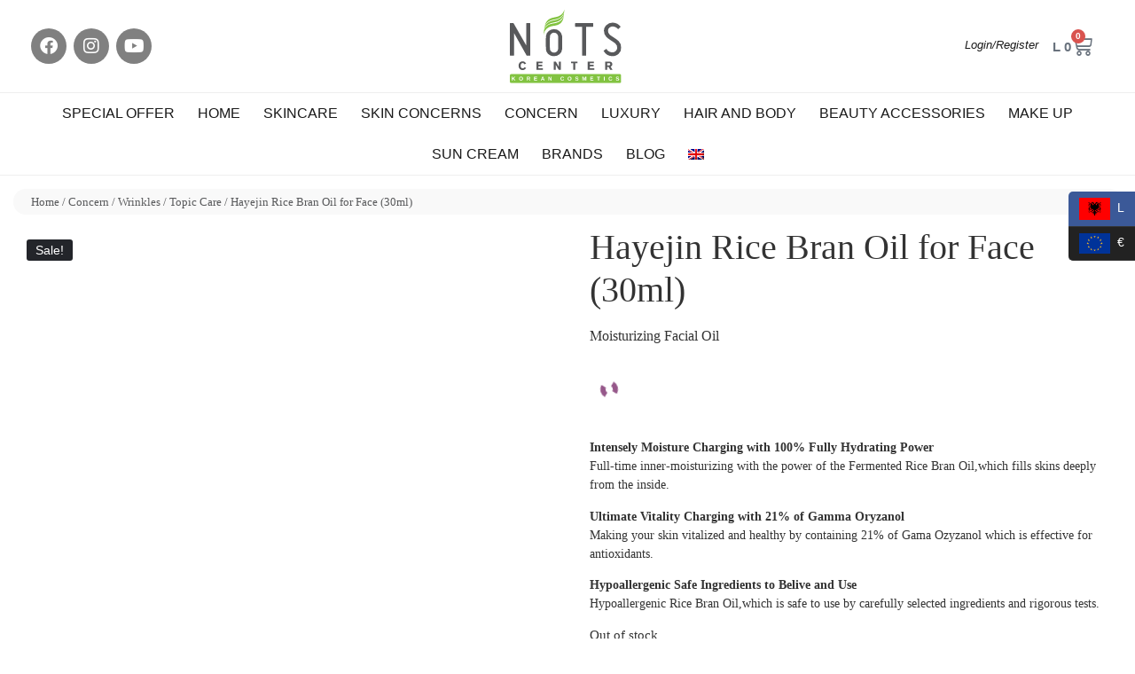

--- FILE ---
content_type: text/html; charset=UTF-8
request_url: https://notsalbania.com/product/hayejin-rice-bran-oil-for-face-30ml-2/
body_size: 261829
content:
<!doctype html><html lang="en-US"><head><script data-no-optimize="1">var litespeed_docref=sessionStorage.getItem("litespeed_docref");litespeed_docref&&(Object.defineProperty(document,"referrer",{get:function(){return litespeed_docref}}),sessionStorage.removeItem("litespeed_docref"));</script> <meta charset="UTF-8"><link data-optimized="2" rel="stylesheet" href="https://notsalbania.com/wp-content/litespeed/css/581cff3fed120cf2bef5f19a66ce6bec.css?ver=b7ed5" /><meta name="viewport" content="width=device-width, initial-scale=1"><link rel="profile" href="http://gmpg.org/xfn/11"><title>Hayejin Rice Bran Oil for Face (30ml) &#8211; Not&#8217;s Albania</title><meta name='robots' content='max-image-preview:large' /><link rel="alternate" hreflang="sq" href="https://notsalbania.com/product/hayejin-rice-bran-oil-for-face-30ml-2/?lang=sq" /><link rel="alternate" hreflang="en" href="https://notsalbania.com/product/hayejin-rice-bran-oil-for-face-30ml-2/" /><link rel="alternate" hreflang="x-default" href="https://notsalbania.com/product/hayejin-rice-bran-oil-for-face-30ml-2/" /><link rel="alternate" type="application/rss+xml" title="Not&#039;s Albania &raquo; Feed" href="https://notsalbania.com/feed/" /><link rel="alternate" type="application/rss+xml" title="Not&#039;s Albania &raquo; Comments Feed" href="https://notsalbania.com/comments/feed/" /><link rel="alternate" title="oEmbed (JSON)" type="application/json+oembed" href="https://notsalbania.com/wp-json/oembed/1.0/embed?url=https%3A%2F%2Fnotsalbania.com%2Fproduct%2Fhayejin-rice-bran-oil-for-face-30ml-2%2F" /><link rel="alternate" title="oEmbed (XML)" type="text/xml+oembed" href="https://notsalbania.com/wp-json/oembed/1.0/embed?url=https%3A%2F%2Fnotsalbania.com%2Fproduct%2Fhayejin-rice-bran-oil-for-face-30ml-2%2F&#038;format=xml" /><style id='wp-img-auto-sizes-contain-inline-css' type='text/css'>img:is([sizes=auto i],[sizes^="auto," i]){contain-intrinsic-size:3000px 1500px}
/*# sourceURL=wp-img-auto-sizes-contain-inline-css */</style><style id='classic-theme-styles-inline-css' type='text/css'>/*! This file is auto-generated */
.wp-block-button__link{color:#fff;background-color:#32373c;border-radius:9999px;box-shadow:none;text-decoration:none;padding:calc(.667em + 2px) calc(1.333em + 2px);font-size:1.125em}.wp-block-file__button{background:#32373c;color:#fff;text-decoration:none}
/*# sourceURL=/wp-includes/css/classic-themes.min.css */</style><style id='woocommerce-inline-inline-css' type='text/css'>.woocommerce form .form-row .required { visibility: visible; }
/*# sourceURL=woocommerce-inline-inline-css */</style><style id='wpgs-inline-css' type='text/css'>.wpgs-image img:hover{
					cursor:crosshair;
				}
				.fancybox-thumbs{
				width:115px;
			}
			.fancybox-thumbs__list a{
				 max-width: calc(100% - 4px);
				 margin:3px;
			} 
			.images.wpgs-wrapper .wpgs-image{
				margin-bottom:0px ;
			}
			@media (min-width: 1025px) {


			.wpgs-image {
				width: 79%;
				float: right;

    			margin-left: 1%;
			}
			.wpgs-thumb {
				width: 20%;
			}
			.thumbnail_image {
				margin: 3px 0px;
			}

			}
			@media (min-width: 1025px) {
			.wpgs-thumb {
				width: 20%;
				float: left;
			}
			}

			.thumbnail_image:before{
				background: rgba(255,255,255,0.54);
			}

			
                 .wpgs-wrapper .slick-prev:before, .wpgs-wrapper .slick-next:before,.wpgs-image button:not(.toggle){

				color: #fff;
				}
                .wpgs-wrapper .slick-prev,.wpgs-wrapper .slick-next{
				background: #000000 !important;

				}

				.woocommerce-product-gallery__lightbox {
					 background: #ffffff;
					 color: #000000;
				}

				.fancybox-bg,.fancybox-button{
					background: rgba(10,0,0,0.75);
				}
				.fancybox-caption__body,.fancybox-infobar{
					 color: #fff;
				}

				.thumbnail_image{
					margin: 3px;
				}
				
				.arrow-next:before,
				.slick-next:before{
				content: '\e80a';
				}
				.arrow-prev:before,
				.slick-prev:before{
				content: '\e80b';
				}
				[dir='rtl'] .slick-next:before {
					content: '\e80b';
				}
				[dir='rtl'] .slick-prev:before {
					content: '\e80a';
				}
				
/*# sourceURL=wpgs-inline-css */</style><style id='elementor-frontend-inline-css' type='text/css'>.elementor-kit-16{--e-global-color-primary:#6EC1E4;--e-global-color-secondary:#54595F;--e-global-color-text:#7A7A7A;--e-global-color-accent:#61CE70;--e-global-typography-primary-font-family:"Roboto";--e-global-typography-primary-font-weight:600;--e-global-typography-secondary-font-family:"Roboto Slab";--e-global-typography-secondary-font-weight:400;--e-global-typography-text-font-family:"Roboto";--e-global-typography-text-font-weight:400;--e-global-typography-accent-font-family:"Roboto";--e-global-typography-accent-font-weight:500;}.elementor-section.elementor-section-boxed > .elementor-container{max-width:1140px;}.e-con{--container-max-width:1140px;}.elementor-widget:not(:last-child){margin-block-end:20px;}.elementor-element{--widgets-spacing:20px 20px;}{}h1.entry-title{display:var(--page-title-display);}.elementor-kit-16 e-page-transition{background-color:#FFBC7D;}.site-header{padding-right:0px;padding-left:0px;}@media(max-width:1024px){.elementor-section.elementor-section-boxed > .elementor-container{max-width:1024px;}.e-con{--container-max-width:1024px;}}@media(max-width:767px){.elementor-section.elementor-section-boxed > .elementor-container{max-width:767px;}.e-con{--container-max-width:767px;}}
.elementor-widget-heading .elementor-heading-title{color:var( --e-global-color-primary );font-family:var( --e-global-typography-primary-font-family ), Sans-serif;font-weight:var( --e-global-typography-primary-font-weight );}.elementor-widget-image .widget-image-caption{color:var( --e-global-color-text );font-family:var( --e-global-typography-text-font-family ), Sans-serif;font-weight:var( --e-global-typography-text-font-weight );}.elementor-widget-text-editor{color:var( --e-global-color-text );font-family:var( --e-global-typography-text-font-family ), Sans-serif;font-weight:var( --e-global-typography-text-font-weight );}.elementor-widget-text-editor.elementor-drop-cap-view-stacked .elementor-drop-cap{background-color:var( --e-global-color-primary );}.elementor-widget-text-editor.elementor-drop-cap-view-framed .elementor-drop-cap, .elementor-widget-text-editor.elementor-drop-cap-view-default .elementor-drop-cap{color:var( --e-global-color-primary );border-color:var( --e-global-color-primary );}.elementor-widget-button .elementor-button{font-family:var( --e-global-typography-accent-font-family ), Sans-serif;font-weight:var( --e-global-typography-accent-font-weight );background-color:var( --e-global-color-accent );}.elementor-widget-divider{--divider-color:var( --e-global-color-secondary );}.elementor-widget-divider .elementor-divider__text{color:var( --e-global-color-secondary );font-family:var( --e-global-typography-secondary-font-family ), Sans-serif;font-weight:var( --e-global-typography-secondary-font-weight );}.elementor-widget-divider.elementor-view-stacked .elementor-icon{background-color:var( --e-global-color-secondary );}.elementor-widget-divider.elementor-view-framed .elementor-icon, .elementor-widget-divider.elementor-view-default .elementor-icon{color:var( --e-global-color-secondary );border-color:var( --e-global-color-secondary );}.elementor-widget-divider.elementor-view-framed .elementor-icon, .elementor-widget-divider.elementor-view-default .elementor-icon svg{fill:var( --e-global-color-secondary );}.elementor-widget-image-box .elementor-image-box-title{color:var( --e-global-color-primary );font-family:var( --e-global-typography-primary-font-family ), Sans-serif;font-weight:var( --e-global-typography-primary-font-weight );}.elementor-widget-image-box .elementor-image-box-description{color:var( --e-global-color-text );font-family:var( --e-global-typography-text-font-family ), Sans-serif;font-weight:var( --e-global-typography-text-font-weight );}.elementor-widget-icon.elementor-view-stacked .elementor-icon{background-color:var( --e-global-color-primary );}.elementor-widget-icon.elementor-view-framed .elementor-icon, .elementor-widget-icon.elementor-view-default .elementor-icon{color:var( --e-global-color-primary );border-color:var( --e-global-color-primary );}.elementor-widget-icon.elementor-view-framed .elementor-icon, .elementor-widget-icon.elementor-view-default .elementor-icon svg{fill:var( --e-global-color-primary );}.elementor-widget-icon-box.elementor-view-stacked .elementor-icon{background-color:var( --e-global-color-primary );}.elementor-widget-icon-box.elementor-view-framed .elementor-icon, .elementor-widget-icon-box.elementor-view-default .elementor-icon{fill:var( --e-global-color-primary );color:var( --e-global-color-primary );border-color:var( --e-global-color-primary );}.elementor-widget-icon-box .elementor-icon-box-title{color:var( --e-global-color-primary );}.elementor-widget-icon-box .elementor-icon-box-title, .elementor-widget-icon-box .elementor-icon-box-title a{font-family:var( --e-global-typography-primary-font-family ), Sans-serif;font-weight:var( --e-global-typography-primary-font-weight );}.elementor-widget-icon-box .elementor-icon-box-description{color:var( --e-global-color-text );font-family:var( --e-global-typography-text-font-family ), Sans-serif;font-weight:var( --e-global-typography-text-font-weight );}.elementor-widget-star-rating .elementor-star-rating__title{color:var( --e-global-color-text );font-family:var( --e-global-typography-text-font-family ), Sans-serif;font-weight:var( --e-global-typography-text-font-weight );}.elementor-widget-image-gallery .gallery-item .gallery-caption{font-family:var( --e-global-typography-accent-font-family ), Sans-serif;font-weight:var( --e-global-typography-accent-font-weight );}.elementor-widget-icon-list .elementor-icon-list-item:not(:last-child):after{border-color:var( --e-global-color-text );}.elementor-widget-icon-list .elementor-icon-list-icon i{color:var( --e-global-color-primary );}.elementor-widget-icon-list .elementor-icon-list-icon svg{fill:var( --e-global-color-primary );}.elementor-widget-icon-list .elementor-icon-list-item > .elementor-icon-list-text, .elementor-widget-icon-list .elementor-icon-list-item > a{font-family:var( --e-global-typography-text-font-family ), Sans-serif;font-weight:var( --e-global-typography-text-font-weight );}.elementor-widget-icon-list .elementor-icon-list-text{color:var( --e-global-color-secondary );}.elementor-widget-counter .elementor-counter-number-wrapper{color:var( --e-global-color-primary );font-family:var( --e-global-typography-primary-font-family ), Sans-serif;font-weight:var( --e-global-typography-primary-font-weight );}.elementor-widget-counter .elementor-counter-title{color:var( --e-global-color-secondary );font-family:var( --e-global-typography-secondary-font-family ), Sans-serif;font-weight:var( --e-global-typography-secondary-font-weight );}.elementor-widget-progress .elementor-progress-wrapper .elementor-progress-bar{background-color:var( --e-global-color-primary );}.elementor-widget-progress .elementor-title{color:var( --e-global-color-primary );font-family:var( --e-global-typography-text-font-family ), Sans-serif;font-weight:var( --e-global-typography-text-font-weight );}.elementor-widget-testimonial .elementor-testimonial-content{color:var( --e-global-color-text );font-family:var( --e-global-typography-text-font-family ), Sans-serif;font-weight:var( --e-global-typography-text-font-weight );}.elementor-widget-testimonial .elementor-testimonial-name{color:var( --e-global-color-primary );font-family:var( --e-global-typography-primary-font-family ), Sans-serif;font-weight:var( --e-global-typography-primary-font-weight );}.elementor-widget-testimonial .elementor-testimonial-job{color:var( --e-global-color-secondary );font-family:var( --e-global-typography-secondary-font-family ), Sans-serif;font-weight:var( --e-global-typography-secondary-font-weight );}.elementor-widget-tabs .elementor-tab-title, .elementor-widget-tabs .elementor-tab-title a{color:var( --e-global-color-primary );}.elementor-widget-tabs .elementor-tab-title.elementor-active,
					 .elementor-widget-tabs .elementor-tab-title.elementor-active a{color:var( --e-global-color-accent );}.elementor-widget-tabs .elementor-tab-title{font-family:var( --e-global-typography-primary-font-family ), Sans-serif;font-weight:var( --e-global-typography-primary-font-weight );}.elementor-widget-tabs .elementor-tab-content{color:var( --e-global-color-text );font-family:var( --e-global-typography-text-font-family ), Sans-serif;font-weight:var( --e-global-typography-text-font-weight );}.elementor-widget-accordion .elementor-accordion-icon, .elementor-widget-accordion .elementor-accordion-title{color:var( --e-global-color-primary );}.elementor-widget-accordion .elementor-accordion-icon svg{fill:var( --e-global-color-primary );}.elementor-widget-accordion .elementor-active .elementor-accordion-icon, .elementor-widget-accordion .elementor-active .elementor-accordion-title{color:var( --e-global-color-accent );}.elementor-widget-accordion .elementor-active .elementor-accordion-icon svg{fill:var( --e-global-color-accent );}.elementor-widget-accordion .elementor-accordion-title{font-family:var( --e-global-typography-primary-font-family ), Sans-serif;font-weight:var( --e-global-typography-primary-font-weight );}.elementor-widget-accordion .elementor-tab-content{color:var( --e-global-color-text );font-family:var( --e-global-typography-text-font-family ), Sans-serif;font-weight:var( --e-global-typography-text-font-weight );}.elementor-widget-toggle .elementor-toggle-title, .elementor-widget-toggle .elementor-toggle-icon{color:var( --e-global-color-primary );}.elementor-widget-toggle .elementor-toggle-icon svg{fill:var( --e-global-color-primary );}.elementor-widget-toggle .elementor-tab-title.elementor-active a, .elementor-widget-toggle .elementor-tab-title.elementor-active .elementor-toggle-icon{color:var( --e-global-color-accent );}.elementor-widget-toggle .elementor-toggle-title{font-family:var( --e-global-typography-primary-font-family ), Sans-serif;font-weight:var( --e-global-typography-primary-font-weight );}.elementor-widget-toggle .elementor-tab-content{color:var( --e-global-color-text );font-family:var( --e-global-typography-text-font-family ), Sans-serif;font-weight:var( --e-global-typography-text-font-weight );}.elementor-widget-alert .elementor-alert-title{font-family:var( --e-global-typography-primary-font-family ), Sans-serif;font-weight:var( --e-global-typography-primary-font-weight );}.elementor-widget-alert .elementor-alert-description{font-family:var( --e-global-typography-text-font-family ), Sans-serif;font-weight:var( --e-global-typography-text-font-weight );}.elementor-widget-wpml-language-switcher .wpml-elementor-ls .wpml-ls-item .wpml-ls-link, 
					.elementor-widget-wpml-language-switcher .wpml-elementor-ls .wpml-ls-legacy-dropdown a{color:var( --e-global-color-text );}.elementor-widget-wpml-language-switcher .wpml-elementor-ls .wpml-ls-legacy-dropdown a:hover,
					.elementor-widget-wpml-language-switcher .wpml-elementor-ls .wpml-ls-legacy-dropdown a:focus,
					.elementor-widget-wpml-language-switcher .wpml-elementor-ls .wpml-ls-legacy-dropdown .wpml-ls-current-language:hover>a,
					.elementor-widget-wpml-language-switcher .wpml-elementor-ls .wpml-ls-item .wpml-ls-link:hover,
					.elementor-widget-wpml-language-switcher .wpml-elementor-ls .wpml-ls-item .wpml-ls-link.wpml-ls-link__active,
					.elementor-widget-wpml-language-switcher .wpml-elementor-ls .wpml-ls-item .wpml-ls-link.highlighted,
					.elementor-widget-wpml-language-switcher .wpml-elementor-ls .wpml-ls-item .wpml-ls-link:focus{color:var( --e-global-color-accent );}.elementor-widget-wpml-language-switcher .wpml-elementor-ls .wpml-ls-statics-post_translations{color:var( --e-global-color-text );}.elementor-widget-text-path{font-family:var( --e-global-typography-text-font-family ), Sans-serif;font-weight:var( --e-global-typography-text-font-weight );}.elementor-widget-theme-site-logo .widget-image-caption{color:var( --e-global-color-text );font-family:var( --e-global-typography-text-font-family ), Sans-serif;font-weight:var( --e-global-typography-text-font-weight );}.elementor-widget-theme-site-title .elementor-heading-title{color:var( --e-global-color-primary );font-family:var( --e-global-typography-primary-font-family ), Sans-serif;font-weight:var( --e-global-typography-primary-font-weight );}.elementor-widget-theme-page-title .elementor-heading-title{color:var( --e-global-color-primary );font-family:var( --e-global-typography-primary-font-family ), Sans-serif;font-weight:var( --e-global-typography-primary-font-weight );}.elementor-widget-theme-post-title .elementor-heading-title{color:var( --e-global-color-primary );font-family:var( --e-global-typography-primary-font-family ), Sans-serif;font-weight:var( --e-global-typography-primary-font-weight );}.elementor-widget-theme-post-excerpt .elementor-widget-container{color:var( --e-global-color-text );font-family:var( --e-global-typography-text-font-family ), Sans-serif;font-weight:var( --e-global-typography-text-font-weight );}.elementor-widget-theme-post-content{color:var( --e-global-color-text );font-family:var( --e-global-typography-text-font-family ), Sans-serif;font-weight:var( --e-global-typography-text-font-weight );}.elementor-widget-theme-post-featured-image .widget-image-caption{color:var( --e-global-color-text );font-family:var( --e-global-typography-text-font-family ), Sans-serif;font-weight:var( --e-global-typography-text-font-weight );}.elementor-widget-theme-archive-title .elementor-heading-title{color:var( --e-global-color-primary );font-family:var( --e-global-typography-primary-font-family ), Sans-serif;font-weight:var( --e-global-typography-primary-font-weight );}.elementor-widget-archive-posts .elementor-post__title, .elementor-widget-archive-posts .elementor-post__title a{color:var( --e-global-color-secondary );font-family:var( --e-global-typography-primary-font-family ), Sans-serif;font-weight:var( --e-global-typography-primary-font-weight );}.elementor-widget-archive-posts .elementor-post__meta-data{font-family:var( --e-global-typography-secondary-font-family ), Sans-serif;font-weight:var( --e-global-typography-secondary-font-weight );}.elementor-widget-archive-posts .elementor-post__excerpt p{font-family:var( --e-global-typography-text-font-family ), Sans-serif;font-weight:var( --e-global-typography-text-font-weight );}.elementor-widget-archive-posts .elementor-post__read-more{color:var( --e-global-color-accent );}.elementor-widget-archive-posts a.elementor-post__read-more{font-family:var( --e-global-typography-accent-font-family ), Sans-serif;font-weight:var( --e-global-typography-accent-font-weight );}.elementor-widget-archive-posts .elementor-post__card .elementor-post__badge{background-color:var( --e-global-color-accent );font-family:var( --e-global-typography-accent-font-family ), Sans-serif;font-weight:var( --e-global-typography-accent-font-weight );}.elementor-widget-archive-posts .elementor-pagination{font-family:var( --e-global-typography-secondary-font-family ), Sans-serif;font-weight:var( --e-global-typography-secondary-font-weight );}.elementor-widget-archive-posts .elementor-button{font-family:var( --e-global-typography-accent-font-family ), Sans-serif;font-weight:var( --e-global-typography-accent-font-weight );background-color:var( --e-global-color-accent );}.elementor-widget-archive-posts .e-load-more-message{font-family:var( --e-global-typography-secondary-font-family ), Sans-serif;font-weight:var( --e-global-typography-secondary-font-weight );}.elementor-widget-archive-posts .elementor-posts-nothing-found{color:var( --e-global-color-text );font-family:var( --e-global-typography-text-font-family ), Sans-serif;font-weight:var( --e-global-typography-text-font-weight );}.elementor-widget-loop-grid .elementor-pagination{font-family:var( --e-global-typography-secondary-font-family ), Sans-serif;font-weight:var( --e-global-typography-secondary-font-weight );}.elementor-widget-loop-grid .elementor-button{font-family:var( --e-global-typography-accent-font-family ), Sans-serif;font-weight:var( --e-global-typography-accent-font-weight );background-color:var( --e-global-color-accent );}.elementor-widget-loop-grid .e-load-more-message{font-family:var( --e-global-typography-secondary-font-family ), Sans-serif;font-weight:var( --e-global-typography-secondary-font-weight );}.elementor-widget-posts .elementor-post__title, .elementor-widget-posts .elementor-post__title a{color:var( --e-global-color-secondary );font-family:var( --e-global-typography-primary-font-family ), Sans-serif;font-weight:var( --e-global-typography-primary-font-weight );}.elementor-widget-posts .elementor-post__meta-data{font-family:var( --e-global-typography-secondary-font-family ), Sans-serif;font-weight:var( --e-global-typography-secondary-font-weight );}.elementor-widget-posts .elementor-post__excerpt p{font-family:var( --e-global-typography-text-font-family ), Sans-serif;font-weight:var( --e-global-typography-text-font-weight );}.elementor-widget-posts .elementor-post__read-more{color:var( --e-global-color-accent );}.elementor-widget-posts a.elementor-post__read-more{font-family:var( --e-global-typography-accent-font-family ), Sans-serif;font-weight:var( --e-global-typography-accent-font-weight );}.elementor-widget-posts .elementor-post__card .elementor-post__badge{background-color:var( --e-global-color-accent );font-family:var( --e-global-typography-accent-font-family ), Sans-serif;font-weight:var( --e-global-typography-accent-font-weight );}.elementor-widget-posts .elementor-pagination{font-family:var( --e-global-typography-secondary-font-family ), Sans-serif;font-weight:var( --e-global-typography-secondary-font-weight );}.elementor-widget-posts .elementor-button{font-family:var( --e-global-typography-accent-font-family ), Sans-serif;font-weight:var( --e-global-typography-accent-font-weight );background-color:var( --e-global-color-accent );}.elementor-widget-posts .e-load-more-message{font-family:var( --e-global-typography-secondary-font-family ), Sans-serif;font-weight:var( --e-global-typography-secondary-font-weight );}.elementor-widget-portfolio a .elementor-portfolio-item__overlay{background-color:var( --e-global-color-accent );}.elementor-widget-portfolio .elementor-portfolio-item__title{font-family:var( --e-global-typography-primary-font-family ), Sans-serif;font-weight:var( --e-global-typography-primary-font-weight );}.elementor-widget-portfolio .elementor-portfolio__filter{color:var( --e-global-color-text );font-family:var( --e-global-typography-primary-font-family ), Sans-serif;font-weight:var( --e-global-typography-primary-font-weight );}.elementor-widget-portfolio .elementor-portfolio__filter.elementor-active{color:var( --e-global-color-primary );}.elementor-widget-gallery .elementor-gallery-item__title{font-family:var( --e-global-typography-primary-font-family ), Sans-serif;font-weight:var( --e-global-typography-primary-font-weight );}.elementor-widget-gallery .elementor-gallery-item__description{font-family:var( --e-global-typography-text-font-family ), Sans-serif;font-weight:var( --e-global-typography-text-font-weight );}.elementor-widget-gallery{--galleries-title-color-normal:var( --e-global-color-primary );--galleries-title-color-hover:var( --e-global-color-secondary );--galleries-pointer-bg-color-hover:var( --e-global-color-accent );--gallery-title-color-active:var( --e-global-color-secondary );--galleries-pointer-bg-color-active:var( --e-global-color-accent );}.elementor-widget-gallery .elementor-gallery-title{font-family:var( --e-global-typography-primary-font-family ), Sans-serif;font-weight:var( --e-global-typography-primary-font-weight );}.elementor-widget-form .elementor-field-group > label, .elementor-widget-form .elementor-field-subgroup label{color:var( --e-global-color-text );}.elementor-widget-form .elementor-field-group > label{font-family:var( --e-global-typography-text-font-family ), Sans-serif;font-weight:var( --e-global-typography-text-font-weight );}.elementor-widget-form .elementor-field-type-html{color:var( --e-global-color-text );font-family:var( --e-global-typography-text-font-family ), Sans-serif;font-weight:var( --e-global-typography-text-font-weight );}.elementor-widget-form .elementor-field-group .elementor-field{color:var( --e-global-color-text );}.elementor-widget-form .elementor-field-group .elementor-field, .elementor-widget-form .elementor-field-subgroup label{font-family:var( --e-global-typography-text-font-family ), Sans-serif;font-weight:var( --e-global-typography-text-font-weight );}.elementor-widget-form .elementor-button{font-family:var( --e-global-typography-accent-font-family ), Sans-serif;font-weight:var( --e-global-typography-accent-font-weight );}.elementor-widget-form .e-form__buttons__wrapper__button-next{background-color:var( --e-global-color-accent );}.elementor-widget-form .elementor-button[type="submit"]{background-color:var( --e-global-color-accent );}.elementor-widget-form .e-form__buttons__wrapper__button-previous{background-color:var( --e-global-color-accent );}.elementor-widget-form .elementor-message{font-family:var( --e-global-typography-text-font-family ), Sans-serif;font-weight:var( --e-global-typography-text-font-weight );}.elementor-widget-form .e-form__indicators__indicator, .elementor-widget-form .e-form__indicators__indicator__label{font-family:var( --e-global-typography-accent-font-family ), Sans-serif;font-weight:var( --e-global-typography-accent-font-weight );}.elementor-widget-form{--e-form-steps-indicator-inactive-primary-color:var( --e-global-color-text );--e-form-steps-indicator-active-primary-color:var( --e-global-color-accent );--e-form-steps-indicator-completed-primary-color:var( --e-global-color-accent );--e-form-steps-indicator-progress-color:var( --e-global-color-accent );--e-form-steps-indicator-progress-background-color:var( --e-global-color-text );--e-form-steps-indicator-progress-meter-color:var( --e-global-color-text );}.elementor-widget-form .e-form__indicators__indicator__progress__meter{font-family:var( --e-global-typography-accent-font-family ), Sans-serif;font-weight:var( --e-global-typography-accent-font-weight );}.elementor-widget-login .elementor-field-group > a{color:var( --e-global-color-text );}.elementor-widget-login .elementor-field-group > a:hover{color:var( --e-global-color-accent );}.elementor-widget-login .elementor-form-fields-wrapper label{color:var( --e-global-color-text );font-family:var( --e-global-typography-text-font-family ), Sans-serif;font-weight:var( --e-global-typography-text-font-weight );}.elementor-widget-login .elementor-field-group .elementor-field{color:var( --e-global-color-text );}.elementor-widget-login .elementor-field-group .elementor-field, .elementor-widget-login .elementor-field-subgroup label{font-family:var( --e-global-typography-text-font-family ), Sans-serif;font-weight:var( --e-global-typography-text-font-weight );}.elementor-widget-login .elementor-button{font-family:var( --e-global-typography-accent-font-family ), Sans-serif;font-weight:var( --e-global-typography-accent-font-weight );background-color:var( --e-global-color-accent );}.elementor-widget-login .elementor-widget-container .elementor-login__logged-in-message{color:var( --e-global-color-text );font-family:var( --e-global-typography-text-font-family ), Sans-serif;font-weight:var( --e-global-typography-text-font-weight );}.elementor-widget-slides .elementor-slide-heading{font-family:var( --e-global-typography-primary-font-family ), Sans-serif;font-weight:var( --e-global-typography-primary-font-weight );}.elementor-widget-slides .elementor-slide-description{font-family:var( --e-global-typography-secondary-font-family ), Sans-serif;font-weight:var( --e-global-typography-secondary-font-weight );}.elementor-widget-slides .elementor-slide-button{font-family:var( --e-global-typography-accent-font-family ), Sans-serif;font-weight:var( --e-global-typography-accent-font-weight );}.elementor-widget-nav-menu .elementor-nav-menu .elementor-item{font-family:var( --e-global-typography-primary-font-family ), Sans-serif;font-weight:var( --e-global-typography-primary-font-weight );}.elementor-widget-nav-menu .elementor-nav-menu--main .elementor-item{color:var( --e-global-color-text );fill:var( --e-global-color-text );}.elementor-widget-nav-menu .elementor-nav-menu--main .elementor-item:hover,
					.elementor-widget-nav-menu .elementor-nav-menu--main .elementor-item.elementor-item-active,
					.elementor-widget-nav-menu .elementor-nav-menu--main .elementor-item.highlighted,
					.elementor-widget-nav-menu .elementor-nav-menu--main .elementor-item:focus{color:var( --e-global-color-accent );fill:var( --e-global-color-accent );}.elementor-widget-nav-menu .elementor-nav-menu--main:not(.e--pointer-framed) .elementor-item:before,
					.elementor-widget-nav-menu .elementor-nav-menu--main:not(.e--pointer-framed) .elementor-item:after{background-color:var( --e-global-color-accent );}.elementor-widget-nav-menu .e--pointer-framed .elementor-item:before,
					.elementor-widget-nav-menu .e--pointer-framed .elementor-item:after{border-color:var( --e-global-color-accent );}.elementor-widget-nav-menu{--e-nav-menu-divider-color:var( --e-global-color-text );}.elementor-widget-nav-menu .elementor-nav-menu--dropdown .elementor-item, .elementor-widget-nav-menu .elementor-nav-menu--dropdown  .elementor-sub-item{font-family:var( --e-global-typography-accent-font-family ), Sans-serif;font-weight:var( --e-global-typography-accent-font-weight );}.elementor-widget-animated-headline .elementor-headline-dynamic-wrapper path{stroke:var( --e-global-color-accent );}.elementor-widget-animated-headline .elementor-headline-plain-text{color:var( --e-global-color-secondary );}.elementor-widget-animated-headline .elementor-headline{font-family:var( --e-global-typography-primary-font-family ), Sans-serif;font-weight:var( --e-global-typography-primary-font-weight );}.elementor-widget-animated-headline{--dynamic-text-color:var( --e-global-color-secondary );}.elementor-widget-animated-headline .elementor-headline-dynamic-text{font-family:var( --e-global-typography-primary-font-family ), Sans-serif;font-weight:var( --e-global-typography-primary-font-weight );}.elementor-widget-hotspot .widget-image-caption{font-family:var( --e-global-typography-text-font-family ), Sans-serif;font-weight:var( --e-global-typography-text-font-weight );}.elementor-widget-hotspot{--hotspot-color:var( --e-global-color-primary );--hotspot-box-color:var( --e-global-color-secondary );--tooltip-color:var( --e-global-color-secondary );}.elementor-widget-hotspot .e-hotspot__label{font-family:var( --e-global-typography-primary-font-family ), Sans-serif;font-weight:var( --e-global-typography-primary-font-weight );}.elementor-widget-hotspot .e-hotspot__tooltip{font-family:var( --e-global-typography-secondary-font-family ), Sans-serif;font-weight:var( --e-global-typography-secondary-font-weight );}.elementor-widget-price-list .elementor-price-list-header{color:var( --e-global-color-primary );font-family:var( --e-global-typography-primary-font-family ), Sans-serif;font-weight:var( --e-global-typography-primary-font-weight );}.elementor-widget-price-list .elementor-price-list-price{color:var( --e-global-color-primary );font-family:var( --e-global-typography-primary-font-family ), Sans-serif;font-weight:var( --e-global-typography-primary-font-weight );}.elementor-widget-price-list .elementor-price-list-description{color:var( --e-global-color-text );font-family:var( --e-global-typography-text-font-family ), Sans-serif;font-weight:var( --e-global-typography-text-font-weight );}.elementor-widget-price-list .elementor-price-list-separator{border-bottom-color:var( --e-global-color-secondary );}.elementor-widget-price-table{--e-price-table-header-background-color:var( --e-global-color-secondary );}.elementor-widget-price-table .elementor-price-table__heading{font-family:var( --e-global-typography-primary-font-family ), Sans-serif;font-weight:var( --e-global-typography-primary-font-weight );}.elementor-widget-price-table .elementor-price-table__subheading{font-family:var( --e-global-typography-secondary-font-family ), Sans-serif;font-weight:var( --e-global-typography-secondary-font-weight );}.elementor-widget-price-table .elementor-price-table .elementor-price-table__price{font-family:var( --e-global-typography-primary-font-family ), Sans-serif;font-weight:var( --e-global-typography-primary-font-weight );}.elementor-widget-price-table .elementor-price-table__original-price{color:var( --e-global-color-secondary );font-family:var( --e-global-typography-primary-font-family ), Sans-serif;font-weight:var( --e-global-typography-primary-font-weight );}.elementor-widget-price-table .elementor-price-table__period{color:var( --e-global-color-secondary );font-family:var( --e-global-typography-secondary-font-family ), Sans-serif;font-weight:var( --e-global-typography-secondary-font-weight );}.elementor-widget-price-table .elementor-price-table__features-list{--e-price-table-features-list-color:var( --e-global-color-text );}.elementor-widget-price-table .elementor-price-table__features-list li{font-family:var( --e-global-typography-text-font-family ), Sans-serif;font-weight:var( --e-global-typography-text-font-weight );}.elementor-widget-price-table .elementor-price-table__features-list li:before{border-top-color:var( --e-global-color-text );}.elementor-widget-price-table .elementor-price-table__button{font-family:var( --e-global-typography-accent-font-family ), Sans-serif;font-weight:var( --e-global-typography-accent-font-weight );background-color:var( --e-global-color-accent );}.elementor-widget-price-table .elementor-price-table__additional_info{color:var( --e-global-color-text );font-family:var( --e-global-typography-text-font-family ), Sans-serif;font-weight:var( --e-global-typography-text-font-weight );}.elementor-widget-price-table .elementor-price-table__ribbon-inner{background-color:var( --e-global-color-accent );font-family:var( --e-global-typography-accent-font-family ), Sans-serif;font-weight:var( --e-global-typography-accent-font-weight );}.elementor-widget-flip-box .elementor-flip-box__front .elementor-flip-box__layer__title{font-family:var( --e-global-typography-primary-font-family ), Sans-serif;font-weight:var( --e-global-typography-primary-font-weight );}.elementor-widget-flip-box .elementor-flip-box__front .elementor-flip-box__layer__description{font-family:var( --e-global-typography-text-font-family ), Sans-serif;font-weight:var( --e-global-typography-text-font-weight );}.elementor-widget-flip-box .elementor-flip-box__back .elementor-flip-box__layer__title{font-family:var( --e-global-typography-primary-font-family ), Sans-serif;font-weight:var( --e-global-typography-primary-font-weight );}.elementor-widget-flip-box .elementor-flip-box__back .elementor-flip-box__layer__description{font-family:var( --e-global-typography-text-font-family ), Sans-serif;font-weight:var( --e-global-typography-text-font-weight );}.elementor-widget-flip-box .elementor-flip-box__button{font-family:var( --e-global-typography-accent-font-family ), Sans-serif;font-weight:var( --e-global-typography-accent-font-weight );}.elementor-widget-call-to-action .elementor-cta__title{font-family:var( --e-global-typography-primary-font-family ), Sans-serif;font-weight:var( --e-global-typography-primary-font-weight );}.elementor-widget-call-to-action .elementor-cta__description{font-family:var( --e-global-typography-text-font-family ), Sans-serif;font-weight:var( --e-global-typography-text-font-weight );}.elementor-widget-call-to-action .elementor-cta__button{font-family:var( --e-global-typography-accent-font-family ), Sans-serif;font-weight:var( --e-global-typography-accent-font-weight );}.elementor-widget-call-to-action .elementor-ribbon-inner{background-color:var( --e-global-color-accent );font-family:var( --e-global-typography-accent-font-family ), Sans-serif;font-weight:var( --e-global-typography-accent-font-weight );}.elementor-widget-media-carousel .elementor-carousel-image-overlay{font-family:var( --e-global-typography-accent-font-family ), Sans-serif;font-weight:var( --e-global-typography-accent-font-weight );}.elementor-widget-testimonial-carousel .elementor-testimonial__text{color:var( --e-global-color-text );font-family:var( --e-global-typography-text-font-family ), Sans-serif;font-weight:var( --e-global-typography-text-font-weight );}.elementor-widget-testimonial-carousel .elementor-testimonial__name{color:var( --e-global-color-text );font-family:var( --e-global-typography-primary-font-family ), Sans-serif;font-weight:var( --e-global-typography-primary-font-weight );}.elementor-widget-testimonial-carousel .elementor-testimonial__title{color:var( --e-global-color-primary );font-family:var( --e-global-typography-secondary-font-family ), Sans-serif;font-weight:var( --e-global-typography-secondary-font-weight );}.elementor-widget-reviews .elementor-testimonial__header, .elementor-widget-reviews .elementor-testimonial__name{font-family:var( --e-global-typography-primary-font-family ), Sans-serif;font-weight:var( --e-global-typography-primary-font-weight );}.elementor-widget-reviews .elementor-testimonial__text{font-family:var( --e-global-typography-text-font-family ), Sans-serif;font-weight:var( --e-global-typography-text-font-weight );}.elementor-widget-table-of-contents{--header-color:var( --e-global-color-secondary );--item-text-color:var( --e-global-color-text );--item-text-hover-color:var( --e-global-color-accent );--marker-color:var( --e-global-color-text );}.elementor-widget-table-of-contents .elementor-toc__header, .elementor-widget-table-of-contents .elementor-toc__header-title{font-family:var( --e-global-typography-primary-font-family ), Sans-serif;font-weight:var( --e-global-typography-primary-font-weight );}.elementor-widget-table-of-contents .elementor-toc__list-item{font-family:var( --e-global-typography-text-font-family ), Sans-serif;font-weight:var( --e-global-typography-text-font-weight );}.elementor-widget-countdown .elementor-countdown-item{background-color:var( --e-global-color-primary );}.elementor-widget-countdown .elementor-countdown-digits{font-family:var( --e-global-typography-text-font-family ), Sans-serif;font-weight:var( --e-global-typography-text-font-weight );}.elementor-widget-countdown .elementor-countdown-label{font-family:var( --e-global-typography-secondary-font-family ), Sans-serif;font-weight:var( --e-global-typography-secondary-font-weight );}.elementor-widget-countdown .elementor-countdown-expire--message{color:var( --e-global-color-text );font-family:var( --e-global-typography-text-font-family ), Sans-serif;font-weight:var( --e-global-typography-text-font-weight );}.elementor-widget-search-form input[type="search"].elementor-search-form__input{font-family:var( --e-global-typography-text-font-family ), Sans-serif;font-weight:var( --e-global-typography-text-font-weight );}.elementor-widget-search-form .elementor-search-form__input,
					.elementor-widget-search-form .elementor-search-form__icon,
					.elementor-widget-search-form .elementor-lightbox .dialog-lightbox-close-button,
					.elementor-widget-search-form .elementor-lightbox .dialog-lightbox-close-button:hover,
					.elementor-widget-search-form.elementor-search-form--skin-full_screen input[type="search"].elementor-search-form__input{color:var( --e-global-color-text );fill:var( --e-global-color-text );}.elementor-widget-search-form .elementor-search-form__submit{font-family:var( --e-global-typography-text-font-family ), Sans-serif;font-weight:var( --e-global-typography-text-font-weight );background-color:var( --e-global-color-secondary );}.elementor-widget-author-box .elementor-author-box__name{color:var( --e-global-color-secondary );font-family:var( --e-global-typography-primary-font-family ), Sans-serif;font-weight:var( --e-global-typography-primary-font-weight );}.elementor-widget-author-box .elementor-author-box__bio{color:var( --e-global-color-text );font-family:var( --e-global-typography-text-font-family ), Sans-serif;font-weight:var( --e-global-typography-text-font-weight );}.elementor-widget-author-box .elementor-author-box__button{color:var( --e-global-color-secondary );border-color:var( --e-global-color-secondary );font-family:var( --e-global-typography-accent-font-family ), Sans-serif;font-weight:var( --e-global-typography-accent-font-weight );}.elementor-widget-author-box .elementor-author-box__button:hover{border-color:var( --e-global-color-secondary );color:var( --e-global-color-secondary );}.elementor-widget-post-navigation span.post-navigation__prev--label{color:var( --e-global-color-text );}.elementor-widget-post-navigation span.post-navigation__next--label{color:var( --e-global-color-text );}.elementor-widget-post-navigation span.post-navigation__prev--label, .elementor-widget-post-navigation span.post-navigation__next--label{font-family:var( --e-global-typography-secondary-font-family ), Sans-serif;font-weight:var( --e-global-typography-secondary-font-weight );}.elementor-widget-post-navigation span.post-navigation__prev--title, .elementor-widget-post-navigation span.post-navigation__next--title{color:var( --e-global-color-secondary );font-family:var( --e-global-typography-secondary-font-family ), Sans-serif;font-weight:var( --e-global-typography-secondary-font-weight );}.elementor-widget-post-info .elementor-icon-list-item:not(:last-child):after{border-color:var( --e-global-color-text );}.elementor-widget-post-info .elementor-icon-list-icon i{color:var( --e-global-color-primary );}.elementor-widget-post-info .elementor-icon-list-icon svg{fill:var( --e-global-color-primary );}.elementor-widget-post-info .elementor-icon-list-text, .elementor-widget-post-info .elementor-icon-list-text a{color:var( --e-global-color-secondary );}.elementor-widget-post-info .elementor-icon-list-item{font-family:var( --e-global-typography-text-font-family ), Sans-serif;font-weight:var( --e-global-typography-text-font-weight );}.elementor-widget-sitemap .elementor-sitemap-title{color:var( --e-global-color-primary );font-family:var( --e-global-typography-primary-font-family ), Sans-serif;font-weight:var( --e-global-typography-primary-font-weight );}.elementor-widget-sitemap .elementor-sitemap-item, .elementor-widget-sitemap span.elementor-sitemap-list, .elementor-widget-sitemap .elementor-sitemap-item a{color:var( --e-global-color-text );font-family:var( --e-global-typography-text-font-family ), Sans-serif;font-weight:var( --e-global-typography-text-font-weight );}.elementor-widget-sitemap .elementor-sitemap-item{color:var( --e-global-color-text );}.elementor-widget-blockquote .elementor-blockquote__content{color:var( --e-global-color-text );}.elementor-widget-blockquote .elementor-blockquote__author{color:var( --e-global-color-secondary );}.elementor-widget-woocommerce-products.elementor-wc-products ul.products li.product .woocommerce-loop-product__title{color:var( --e-global-color-primary );}.elementor-widget-woocommerce-products.elementor-wc-products ul.products li.product .woocommerce-loop-category__title{color:var( --e-global-color-primary );}.elementor-widget-woocommerce-products.elementor-wc-products ul.products li.product .woocommerce-loop-product__title, .elementor-widget-woocommerce-products.elementor-wc-products ul.products li.product .woocommerce-loop-category__title{font-family:var( --e-global-typography-primary-font-family ), Sans-serif;font-weight:var( --e-global-typography-primary-font-weight );}.elementor-widget-woocommerce-products.elementor-wc-products ul.products li.product .price{color:var( --e-global-color-primary );font-family:var( --e-global-typography-primary-font-family ), Sans-serif;font-weight:var( --e-global-typography-primary-font-weight );}.elementor-widget-woocommerce-products.elementor-wc-products ul.products li.product .price ins{color:var( --e-global-color-primary );}.elementor-widget-woocommerce-products.elementor-wc-products ul.products li.product .price ins .amount{color:var( --e-global-color-primary );}.elementor-widget-woocommerce-products.elementor-wc-products ul.products li.product .price del{color:var( --e-global-color-primary );}.elementor-widget-woocommerce-products.elementor-wc-products ul.products li.product .price del .amount{color:var( --e-global-color-primary );}.elementor-widget-woocommerce-products.elementor-wc-products ul.products li.product .price del {font-family:var( --e-global-typography-primary-font-family ), Sans-serif;font-weight:var( --e-global-typography-primary-font-weight );}.elementor-widget-woocommerce-products.elementor-wc-products ul.products li.product .button{font-family:var( --e-global-typography-accent-font-family ), Sans-serif;font-weight:var( --e-global-typography-accent-font-weight );}.elementor-widget-woocommerce-products.elementor-wc-products .added_to_cart{font-family:var( --e-global-typography-accent-font-family ), Sans-serif;font-weight:var( --e-global-typography-accent-font-weight );}.elementor-widget-woocommerce-products{--products-title-color:var( --e-global-color-primary );}.elementor-widget-woocommerce-products.products-heading-show .related-products > h2, .elementor-widget-woocommerce-products.products-heading-show .upsells > h2, .elementor-widget-woocommerce-products.products-heading-show .cross-sells > h2{font-family:var( --e-global-typography-primary-font-family ), Sans-serif;font-weight:var( --e-global-typography-primary-font-weight );}.elementor-widget-wc-products.elementor-wc-products ul.products li.product .woocommerce-loop-product__title{color:var( --e-global-color-primary );}.elementor-widget-wc-products.elementor-wc-products ul.products li.product .woocommerce-loop-category__title{color:var( --e-global-color-primary );}.elementor-widget-wc-products.elementor-wc-products ul.products li.product .woocommerce-loop-product__title, .elementor-widget-wc-products.elementor-wc-products ul.products li.product .woocommerce-loop-category__title{font-family:var( --e-global-typography-primary-font-family ), Sans-serif;font-weight:var( --e-global-typography-primary-font-weight );}.elementor-widget-wc-products.elementor-wc-products ul.products li.product .price{color:var( --e-global-color-primary );font-family:var( --e-global-typography-primary-font-family ), Sans-serif;font-weight:var( --e-global-typography-primary-font-weight );}.elementor-widget-wc-products.elementor-wc-products ul.products li.product .price ins{color:var( --e-global-color-primary );}.elementor-widget-wc-products.elementor-wc-products ul.products li.product .price ins .amount{color:var( --e-global-color-primary );}.elementor-widget-wc-products.elementor-wc-products ul.products li.product .price del{color:var( --e-global-color-primary );}.elementor-widget-wc-products.elementor-wc-products ul.products li.product .price del .amount{color:var( --e-global-color-primary );}.elementor-widget-wc-products.elementor-wc-products ul.products li.product .price del {font-family:var( --e-global-typography-primary-font-family ), Sans-serif;font-weight:var( --e-global-typography-primary-font-weight );}.elementor-widget-wc-products.elementor-wc-products ul.products li.product .button{font-family:var( --e-global-typography-accent-font-family ), Sans-serif;font-weight:var( --e-global-typography-accent-font-weight );}.elementor-widget-wc-products.elementor-wc-products .added_to_cart{font-family:var( --e-global-typography-accent-font-family ), Sans-serif;font-weight:var( --e-global-typography-accent-font-weight );}.elementor-widget-woocommerce-product-add-to-cart .added_to_cart{font-family:var( --e-global-typography-accent-font-family ), Sans-serif;font-weight:var( --e-global-typography-accent-font-weight );}.elementor-widget-wc-categories .woocommerce .woocommerce-loop-category__title{color:var( --e-global-color-primary );font-family:var( --e-global-typography-primary-font-family ), Sans-serif;font-weight:var( --e-global-typography-primary-font-weight );}.elementor-widget-wc-categories .woocommerce-loop-category__title .count{font-family:var( --e-global-typography-primary-font-family ), Sans-serif;font-weight:var( --e-global-typography-primary-font-weight );}.woocommerce .elementor-widget-woocommerce-product-price .price{color:var( --e-global-color-primary );font-family:var( --e-global-typography-primary-font-family ), Sans-serif;font-weight:var( --e-global-typography-primary-font-weight );}.elementor-widget-woocommerce-product-title .elementor-heading-title{color:var( --e-global-color-primary );font-family:var( --e-global-typography-primary-font-family ), Sans-serif;font-weight:var( --e-global-typography-primary-font-weight );}.elementor-widget-woocommerce-product-upsell.elementor-wc-products ul.products li.product .woocommerce-loop-product__title{color:var( --e-global-color-primary );}.elementor-widget-woocommerce-product-upsell.elementor-wc-products ul.products li.product .woocommerce-loop-category__title{color:var( --e-global-color-primary );}.elementor-widget-woocommerce-product-upsell.elementor-wc-products ul.products li.product .woocommerce-loop-product__title, .elementor-widget-woocommerce-product-upsell.elementor-wc-products ul.products li.product .woocommerce-loop-category__title{font-family:var( --e-global-typography-primary-font-family ), Sans-serif;font-weight:var( --e-global-typography-primary-font-weight );}.elementor-widget-woocommerce-product-upsell.elementor-wc-products ul.products li.product .price{color:var( --e-global-color-primary );font-family:var( --e-global-typography-primary-font-family ), Sans-serif;font-weight:var( --e-global-typography-primary-font-weight );}.elementor-widget-woocommerce-product-upsell.elementor-wc-products ul.products li.product .price ins{color:var( --e-global-color-primary );}.elementor-widget-woocommerce-product-upsell.elementor-wc-products ul.products li.product .price ins .amount{color:var( --e-global-color-primary );}.elementor-widget-woocommerce-product-upsell.elementor-wc-products ul.products li.product .price del{color:var( --e-global-color-primary );}.elementor-widget-woocommerce-product-upsell.elementor-wc-products ul.products li.product .price del .amount{color:var( --e-global-color-primary );}.elementor-widget-woocommerce-product-upsell.elementor-wc-products ul.products li.product .price del {font-family:var( --e-global-typography-primary-font-family ), Sans-serif;font-weight:var( --e-global-typography-primary-font-weight );}.elementor-widget-woocommerce-product-upsell.elementor-wc-products ul.products li.product .button{font-family:var( --e-global-typography-accent-font-family ), Sans-serif;font-weight:var( --e-global-typography-accent-font-weight );}.elementor-widget-woocommerce-product-upsell.elementor-wc-products .added_to_cart{font-family:var( --e-global-typography-accent-font-family ), Sans-serif;font-weight:var( --e-global-typography-accent-font-weight );}.elementor-widget-woocommerce-product-upsell.elementor-wc-products .products > h2{color:var( --e-global-color-primary );font-family:var( --e-global-typography-primary-font-family ), Sans-serif;font-weight:var( --e-global-typography-primary-font-weight );}.elementor-widget-woocommerce-product-meta .product_meta .detail-container:not(:last-child):after{border-color:var( --e-global-color-text );}.elementor-widget-woocommerce-product-related.elementor-wc-products ul.products li.product .woocommerce-loop-product__title{color:var( --e-global-color-primary );}.elementor-widget-woocommerce-product-related.elementor-wc-products ul.products li.product .woocommerce-loop-category__title{color:var( --e-global-color-primary );}.elementor-widget-woocommerce-product-related.elementor-wc-products ul.products li.product .woocommerce-loop-product__title, .elementor-widget-woocommerce-product-related.elementor-wc-products ul.products li.product .woocommerce-loop-category__title{font-family:var( --e-global-typography-primary-font-family ), Sans-serif;font-weight:var( --e-global-typography-primary-font-weight );}.elementor-widget-woocommerce-product-related.elementor-wc-products ul.products li.product .price{color:var( --e-global-color-primary );font-family:var( --e-global-typography-primary-font-family ), Sans-serif;font-weight:var( --e-global-typography-primary-font-weight );}.elementor-widget-woocommerce-product-related.elementor-wc-products ul.products li.product .price ins{color:var( --e-global-color-primary );}.elementor-widget-woocommerce-product-related.elementor-wc-products ul.products li.product .price ins .amount{color:var( --e-global-color-primary );}.elementor-widget-woocommerce-product-related.elementor-wc-products ul.products li.product .price del{color:var( --e-global-color-primary );}.elementor-widget-woocommerce-product-related.elementor-wc-products ul.products li.product .price del .amount{color:var( --e-global-color-primary );}.elementor-widget-woocommerce-product-related.elementor-wc-products ul.products li.product .price del {font-family:var( --e-global-typography-primary-font-family ), Sans-serif;font-weight:var( --e-global-typography-primary-font-weight );}.elementor-widget-woocommerce-product-related.elementor-wc-products ul.products li.product .button{font-family:var( --e-global-typography-accent-font-family ), Sans-serif;font-weight:var( --e-global-typography-accent-font-weight );}.elementor-widget-woocommerce-product-related.elementor-wc-products .added_to_cart{font-family:var( --e-global-typography-accent-font-family ), Sans-serif;font-weight:var( --e-global-typography-accent-font-weight );}.woocommerce .elementor-widget-woocommerce-product-related.elementor-wc-products .products > h2{color:var( --e-global-color-primary );font-family:var( --e-global-typography-primary-font-family ), Sans-serif;font-weight:var( --e-global-typography-primary-font-weight );}.elementor-widget-wc-add-to-cart .elementor-button{font-family:var( --e-global-typography-accent-font-family ), Sans-serif;font-weight:var( --e-global-typography-accent-font-weight );background-color:var( --e-global-color-accent );}.elementor-widget-wc-archive-products.elementor-wc-products ul.products li.product .woocommerce-loop-product__title{color:var( --e-global-color-primary );}.elementor-widget-wc-archive-products.elementor-wc-products ul.products li.product .woocommerce-loop-category__title{color:var( --e-global-color-primary );}.elementor-widget-wc-archive-products.elementor-wc-products ul.products li.product .woocommerce-loop-product__title, .elementor-widget-wc-archive-products.elementor-wc-products ul.products li.product .woocommerce-loop-category__title{font-family:var( --e-global-typography-primary-font-family ), Sans-serif;font-weight:var( --e-global-typography-primary-font-weight );}.elementor-widget-wc-archive-products.elementor-wc-products ul.products li.product .price{color:var( --e-global-color-primary );font-family:var( --e-global-typography-primary-font-family ), Sans-serif;font-weight:var( --e-global-typography-primary-font-weight );}.elementor-widget-wc-archive-products.elementor-wc-products ul.products li.product .price ins{color:var( --e-global-color-primary );}.elementor-widget-wc-archive-products.elementor-wc-products ul.products li.product .price ins .amount{color:var( --e-global-color-primary );}.elementor-widget-wc-archive-products.elementor-wc-products ul.products li.product .price del{color:var( --e-global-color-primary );}.elementor-widget-wc-archive-products.elementor-wc-products ul.products li.product .price del .amount{color:var( --e-global-color-primary );}.elementor-widget-wc-archive-products.elementor-wc-products ul.products li.product .price del {font-family:var( --e-global-typography-primary-font-family ), Sans-serif;font-weight:var( --e-global-typography-primary-font-weight );}.elementor-widget-wc-archive-products.elementor-wc-products ul.products li.product .button{font-family:var( --e-global-typography-accent-font-family ), Sans-serif;font-weight:var( --e-global-typography-accent-font-weight );}.elementor-widget-wc-archive-products.elementor-wc-products .added_to_cart{font-family:var( --e-global-typography-accent-font-family ), Sans-serif;font-weight:var( --e-global-typography-accent-font-weight );}.elementor-widget-wc-archive-products{--products-title-color:var( --e-global-color-primary );}.elementor-widget-wc-archive-products.products-heading-show .related-products > h2, .elementor-widget-wc-archive-products.products-heading-show .upsells > h2, .elementor-widget-wc-archive-products.products-heading-show .cross-sells > h2{font-family:var( --e-global-typography-primary-font-family ), Sans-serif;font-weight:var( --e-global-typography-primary-font-weight );}.elementor-widget-wc-archive-products .elementor-products-nothing-found{color:var( --e-global-color-text );font-family:var( --e-global-typography-text-font-family ), Sans-serif;font-weight:var( --e-global-typography-text-font-weight );}.elementor-widget-woocommerce-archive-products.elementor-wc-products ul.products li.product .woocommerce-loop-product__title{color:var( --e-global-color-primary );}.elementor-widget-woocommerce-archive-products.elementor-wc-products ul.products li.product .woocommerce-loop-category__title{color:var( --e-global-color-primary );}.elementor-widget-woocommerce-archive-products.elementor-wc-products ul.products li.product .woocommerce-loop-product__title, .elementor-widget-woocommerce-archive-products.elementor-wc-products ul.products li.product .woocommerce-loop-category__title{font-family:var( --e-global-typography-primary-font-family ), Sans-serif;font-weight:var( --e-global-typography-primary-font-weight );}.elementor-widget-woocommerce-archive-products.elementor-wc-products ul.products li.product .price{color:var( --e-global-color-primary );font-family:var( --e-global-typography-primary-font-family ), Sans-serif;font-weight:var( --e-global-typography-primary-font-weight );}.elementor-widget-woocommerce-archive-products.elementor-wc-products ul.products li.product .price ins{color:var( --e-global-color-primary );}.elementor-widget-woocommerce-archive-products.elementor-wc-products ul.products li.product .price ins .amount{color:var( --e-global-color-primary );}.elementor-widget-woocommerce-archive-products.elementor-wc-products ul.products li.product .price del{color:var( --e-global-color-primary );}.elementor-widget-woocommerce-archive-products.elementor-wc-products ul.products li.product .price del .amount{color:var( --e-global-color-primary );}.elementor-widget-woocommerce-archive-products.elementor-wc-products ul.products li.product .price del {font-family:var( --e-global-typography-primary-font-family ), Sans-serif;font-weight:var( --e-global-typography-primary-font-weight );}.elementor-widget-woocommerce-archive-products.elementor-wc-products ul.products li.product .button{font-family:var( --e-global-typography-accent-font-family ), Sans-serif;font-weight:var( --e-global-typography-accent-font-weight );}.elementor-widget-woocommerce-archive-products.elementor-wc-products .added_to_cart{font-family:var( --e-global-typography-accent-font-family ), Sans-serif;font-weight:var( --e-global-typography-accent-font-weight );}.elementor-widget-woocommerce-archive-products{--products-title-color:var( --e-global-color-primary );}.elementor-widget-woocommerce-archive-products.products-heading-show .related-products > h2, .elementor-widget-woocommerce-archive-products.products-heading-show .upsells > h2, .elementor-widget-woocommerce-archive-products.products-heading-show .cross-sells > h2{font-family:var( --e-global-typography-primary-font-family ), Sans-serif;font-weight:var( --e-global-typography-primary-font-weight );}.elementor-widget-woocommerce-archive-products .elementor-products-nothing-found{color:var( --e-global-color-text );font-family:var( --e-global-typography-text-font-family ), Sans-serif;font-weight:var( --e-global-typography-text-font-weight );}.elementor-widget-woocommerce-menu-cart .elementor-menu-cart__toggle .elementor-button{font-family:var( --e-global-typography-primary-font-family ), Sans-serif;font-weight:var( --e-global-typography-primary-font-weight );}.elementor-widget-woocommerce-menu-cart .elementor-menu-cart__product-name a{font-family:var( --e-global-typography-primary-font-family ), Sans-serif;font-weight:var( --e-global-typography-primary-font-weight );}.elementor-widget-woocommerce-menu-cart .elementor-menu-cart__product-price{font-family:var( --e-global-typography-primary-font-family ), Sans-serif;font-weight:var( --e-global-typography-primary-font-weight );}.elementor-widget-woocommerce-menu-cart .elementor-menu-cart__footer-buttons .elementor-button{font-family:var( --e-global-typography-primary-font-family ), Sans-serif;font-weight:var( --e-global-typography-primary-font-weight );}.elementor-widget-woocommerce-menu-cart .elementor-menu-cart__footer-buttons a.elementor-button--view-cart{font-family:var( --e-global-typography-primary-font-family ), Sans-serif;font-weight:var( --e-global-typography-primary-font-weight );}.elementor-widget-woocommerce-menu-cart .elementor-menu-cart__footer-buttons a.elementor-button--checkout{font-family:var( --e-global-typography-primary-font-family ), Sans-serif;font-weight:var( --e-global-typography-primary-font-weight );}.elementor-widget-woocommerce-menu-cart .woocommerce-mini-cart__empty-message{font-family:var( --e-global-typography-primary-font-family ), Sans-serif;font-weight:var( --e-global-typography-primary-font-weight );}.elementor-widget-woocommerce-product-content{color:var( --e-global-color-text );font-family:var( --e-global-typography-text-font-family ), Sans-serif;font-weight:var( --e-global-typography-text-font-weight );}.elementor-widget-woocommerce-checkout-page .product-name .variation{font-family:var( --e-global-typography-text-font-family ), Sans-serif;font-weight:var( --e-global-typography-text-font-weight );}.elementor-widget-lottie{--caption-color:var( --e-global-color-text );}.elementor-widget-lottie .e-lottie__caption{font-family:var( --e-global-typography-text-font-family ), Sans-serif;font-weight:var( --e-global-typography-text-font-weight );}.elementor-widget-video-playlist .e-tabs-wrapper .e-tabs-header .e-tabs-title{color:var( --e-global-color-text );}.elementor-widget-video-playlist .e-tabs-wrapper .e-tabs-header .e-tabs-videos-count{color:var( --e-global-color-text );}.elementor-widget-video-playlist .e-tabs-wrapper .e-tabs-header .e-tabs-header-right-side i{color:var( --e-global-color-text );}.elementor-widget-video-playlist .e-tabs-wrapper .e-tabs-header .e-tabs-header-right-side svg{fill:var( --e-global-color-text );}.elementor-widget-video-playlist .e-tabs-items .e-tab-title .e-tab-title-text{color:var( --e-global-color-text );font-family:var( --e-global-typography-text-font-family ), Sans-serif;font-weight:var( --e-global-typography-text-font-weight );}.elementor-widget-video-playlist .e-tabs-items .e-tab-title .e-tab-title-text a{color:var( --e-global-color-text );}.elementor-widget-video-playlist .e-tabs-items .e-tab-title .e-tab-duration{color:var( --e-global-color-text );}.elementor-widget-video-playlist .e-tabs-items-wrapper .e-tab-title:where( .e-active, :hover ) .e-tab-title-text{color:var( --e-global-color-text );font-family:var( --e-global-typography-text-font-family ), Sans-serif;font-weight:var( --e-global-typography-text-font-weight );}.elementor-widget-video-playlist .e-tabs-items-wrapper .e-tab-title:where( .e-active, :hover ) .e-tab-title-text a{color:var( --e-global-color-text );}.elementor-widget-video-playlist .e-tabs-items-wrapper .e-tab-title:where( .e-active, :hover ) .e-tab-duration{color:var( --e-global-color-text );}.elementor-widget-video-playlist .e-tabs-items-wrapper .e-section-title{color:var( --e-global-color-text );}.elementor-widget-video-playlist .e-tabs-inner-tabs .e-inner-tabs-wrapper .e-inner-tab-title a{font-family:var( --e-global-typography-text-font-family ), Sans-serif;font-weight:var( --e-global-typography-text-font-weight );}.elementor-widget-video-playlist .e-tabs-inner-tabs .e-inner-tabs-content-wrapper .e-inner-tab-content .e-inner-tab-text{font-family:var( --e-global-typography-text-font-family ), Sans-serif;font-weight:var( --e-global-typography-text-font-weight );}.elementor-widget-video-playlist .e-tabs-inner-tabs .e-inner-tabs-content-wrapper .e-inner-tab-content button{color:var( --e-global-color-text );font-family:var( --e-global-typography-accent-font-family ), Sans-serif;font-weight:var( --e-global-typography-accent-font-weight );}.elementor-widget-video-playlist .e-tabs-inner-tabs .e-inner-tabs-content-wrapper .e-inner-tab-content button:hover{color:var( --e-global-color-text );}.elementor-widget-paypal-button .elementor-button{font-family:var( --e-global-typography-accent-font-family ), Sans-serif;font-weight:var( --e-global-typography-accent-font-weight );background-color:var( --e-global-color-accent );}.elementor-widget-paypal-button .elementor-message{font-family:var( --e-global-typography-text-font-family ), Sans-serif;font-weight:var( --e-global-typography-text-font-weight );}.elementor-widget-stripe-button .elementor-button{font-family:var( --e-global-typography-accent-font-family ), Sans-serif;font-weight:var( --e-global-typography-accent-font-weight );background-color:var( --e-global-color-accent );}.elementor-widget-stripe-button .elementor-message{font-family:var( --e-global-typography-text-font-family ), Sans-serif;font-weight:var( --e-global-typography-text-font-weight );}.elementor-widget-progress-tracker .current-progress-percentage{font-family:var( --e-global-typography-text-font-family ), Sans-serif;font-weight:var( --e-global-typography-text-font-weight );}.elementor-widget-search{--e-search-input-color:var( --e-global-color-text );}.elementor-widget-search.e-focus{--e-search-input-color:var( --e-global-color-text );}
.elementor-9077 .elementor-element.elementor-element-425411e > .elementor-container{max-width:1300px;}.elementor-9077 .elementor-element.elementor-element-12ddc7f{font-family:"Nanum Gothic", Sans-serif;font-weight:400;}.elementor-9077 .elementor-element.elementor-element-b3d276c > .elementor-container{max-width:1300px;}.elementor-9077 .elementor-element.elementor-element-a48191a > .elementor-element-populated{border-style:solid;border-width:1px 1px 1px 1px;border-color:#DDDDDD;transition:background 0.3s, border 0.3s, border-radius 0.3s, box-shadow 0.3s;padding:25px 0px 25px 0px;}.elementor-9077 .elementor-element.elementor-element-a48191a > .elementor-element-populated > .elementor-background-overlay{transition:background 0.3s, border-radius 0.3s, opacity 0.3s;}.elementor-9077 .elementor-element.elementor-element-90b5230 .widget-image-caption{font-family:"Nanum Gothic", Sans-serif;font-size:13px;font-weight:400;}.elementor-9077 .elementor-element.elementor-element-7283be8 > .elementor-element-populated{border-style:solid;border-width:1px 1px 1px 1px;border-color:#DDDDDD;transition:background 0.3s, border 0.3s, border-radius 0.3s, box-shadow 0.3s;padding:25px 0px 25px 0px;}.elementor-9077 .elementor-element.elementor-element-7283be8 > .elementor-element-populated > .elementor-background-overlay{transition:background 0.3s, border-radius 0.3s, opacity 0.3s;}.elementor-9077 .elementor-element.elementor-element-1ea923f .widget-image-caption{font-family:"Nanum Gothic", Sans-serif;font-size:13px;font-weight:400;}.elementor-9077 .elementor-element.elementor-element-82838fd > .elementor-element-populated{border-style:solid;border-width:1px 1px 1px 1px;border-color:#DDDDDD;transition:background 0.3s, border 0.3s, border-radius 0.3s, box-shadow 0.3s;padding:25px 0px 25px 0px;}.elementor-9077 .elementor-element.elementor-element-82838fd > .elementor-element-populated > .elementor-background-overlay{transition:background 0.3s, border-radius 0.3s, opacity 0.3s;}.elementor-9077 .elementor-element.elementor-element-bd7d3c4 .widget-image-caption{font-family:"Nanum Gothic", Sans-serif;font-size:13px;font-weight:400;}.elementor-9077 .elementor-element.elementor-element-56ca62d > .elementor-element-populated{border-style:solid;border-width:1px 1px 1px 1px;border-color:#DDDDDD;transition:background 0.3s, border 0.3s, border-radius 0.3s, box-shadow 0.3s;padding:25px 0px 25px 0px;}.elementor-9077 .elementor-element.elementor-element-56ca62d > .elementor-element-populated > .elementor-background-overlay{transition:background 0.3s, border-radius 0.3s, opacity 0.3s;}.elementor-9077 .elementor-element.elementor-element-d284a07 .widget-image-caption{font-family:"Nanum Gothic", Sans-serif;font-size:13px;font-weight:400;}.elementor-9077 .elementor-element.elementor-element-7fedfdf > .elementor-element-populated{border-style:solid;border-width:1px 1px 1px 1px;border-color:#DDDDDD;transition:background 0.3s, border 0.3s, border-radius 0.3s, box-shadow 0.3s;padding:25px 0px 25px 0px;}.elementor-9077 .elementor-element.elementor-element-7fedfdf > .elementor-element-populated > .elementor-background-overlay{transition:background 0.3s, border-radius 0.3s, opacity 0.3s;}.elementor-9077 .elementor-element.elementor-element-1ac5c96 .widget-image-caption{font-family:"Nanum Gothic", Sans-serif;font-size:13px;font-weight:400;}.elementor-9077 .elementor-element.elementor-element-21fdc28 > .elementor-element-populated{border-style:solid;border-width:1px 1px 1px 1px;border-color:#DDDDDD;transition:background 0.3s, border 0.3s, border-radius 0.3s, box-shadow 0.3s;padding:25px 0px 25px 0px;}.elementor-9077 .elementor-element.elementor-element-21fdc28 > .elementor-element-populated > .elementor-background-overlay{transition:background 0.3s, border-radius 0.3s, opacity 0.3s;}.elementor-9077 .elementor-element.elementor-element-1b29344 .widget-image-caption{font-family:"Nanum Gothic", Sans-serif;font-size:13px;font-weight:400;}.elementor-9077 .elementor-element.elementor-element-915e8fb > .elementor-container{max-width:1300px;}.elementor-9077 .elementor-element.elementor-element-c62ec0a{--spacer-size:50px;}.elementor-9077 .elementor-element.elementor-element-4951851{font-family:"Nanum Gothic", Sans-serif;font-weight:400;}.elementor-9077 .elementor-element.elementor-element-9308164{font-family:"Nanum Gothic", Sans-serif;font-weight:400;}.elementor-9077 .elementor-element.elementor-element-ae3f19a > .elementor-container{max-width:1300px;}.elementor-9077 .elementor-element.elementor-element-141a94a > .elementor-element-populated{border-style:solid;border-width:1px 1px 1px 1px;border-color:#DDDDDD;transition:background 0.3s, border 0.3s, border-radius 0.3s, box-shadow 0.3s;padding:25px 0px 25px 0px;}.elementor-9077 .elementor-element.elementor-element-141a94a > .elementor-element-populated > .elementor-background-overlay{transition:background 0.3s, border-radius 0.3s, opacity 0.3s;}.elementor-9077 .elementor-element.elementor-element-f20e989{text-align:center;}.elementor-9077 .elementor-element.elementor-element-f20e989 .elementor-heading-title{color:#888888;font-family:"Roboto", Sans-serif;font-size:15px;font-weight:700;line-height:0px;}.elementor-9077 .elementor-element.elementor-element-654c890{text-align:center;}.elementor-9077 .elementor-element.elementor-element-654c890 .elementor-heading-title{color:#888888;font-family:"Nanum Gothic", Sans-serif;font-size:15px;font-weight:300;line-height:0px;}.elementor-9077 .elementor-element.elementor-element-82e03e2 .widget-image-caption{font-family:"Nanum Gothic", Sans-serif;font-size:13px;font-weight:400;}.elementor-9077 .elementor-element.elementor-element-53174bb > .elementor-element-populated{border-style:solid;border-width:1px 1px 1px 1px;border-color:#DDDDDD;transition:background 0.3s, border 0.3s, border-radius 0.3s, box-shadow 0.3s;padding:25px 0px 25px 0px;}.elementor-9077 .elementor-element.elementor-element-53174bb > .elementor-element-populated > .elementor-background-overlay{transition:background 0.3s, border-radius 0.3s, opacity 0.3s;}.elementor-9077 .elementor-element.elementor-element-cf5a7d2{text-align:center;}.elementor-9077 .elementor-element.elementor-element-cf5a7d2 .elementor-heading-title{color:#888888;font-family:"Roboto", Sans-serif;font-size:15px;font-weight:700;line-height:0px;}.elementor-9077 .elementor-element.elementor-element-3fbbff4{text-align:center;}.elementor-9077 .elementor-element.elementor-element-3fbbff4 .elementor-heading-title{color:#888888;font-family:"Nanum Gothic", Sans-serif;font-size:15px;font-weight:300;line-height:0px;}.elementor-9077 .elementor-element.elementor-element-8960baf .widget-image-caption{font-family:"Nanum Gothic", Sans-serif;font-size:13px;font-weight:400;}.elementor-9077 .elementor-element.elementor-element-ced7a30 > .elementor-element-populated{border-style:solid;border-width:1px 1px 1px 1px;border-color:#DDDDDD;transition:background 0.3s, border 0.3s, border-radius 0.3s, box-shadow 0.3s;padding:25px 0px 25px 0px;}.elementor-9077 .elementor-element.elementor-element-ced7a30 > .elementor-element-populated > .elementor-background-overlay{transition:background 0.3s, border-radius 0.3s, opacity 0.3s;}.elementor-9077 .elementor-element.elementor-element-4679201{text-align:center;}.elementor-9077 .elementor-element.elementor-element-4679201 .elementor-heading-title{color:#888888;font-family:"Roboto", Sans-serif;font-size:15px;font-weight:700;line-height:0px;}.elementor-9077 .elementor-element.elementor-element-6b241fc{text-align:center;}.elementor-9077 .elementor-element.elementor-element-6b241fc .elementor-heading-title{color:#888888;font-family:"Nanum Gothic", Sans-serif;font-size:15px;font-weight:300;line-height:0px;}.elementor-9077 .elementor-element.elementor-element-0babb84 .widget-image-caption{font-family:"Nanum Gothic", Sans-serif;font-size:13px;font-weight:400;}.elementor-9077 .elementor-element.elementor-element-ea40638 > .elementor-element-populated{border-style:solid;border-width:1px 1px 1px 1px;border-color:#DDDDDD;transition:background 0.3s, border 0.3s, border-radius 0.3s, box-shadow 0.3s;padding:25px 0px 25px 0px;}.elementor-9077 .elementor-element.elementor-element-ea40638 > .elementor-element-populated > .elementor-background-overlay{transition:background 0.3s, border-radius 0.3s, opacity 0.3s;}.elementor-9077 .elementor-element.elementor-element-fa8d006{text-align:center;}.elementor-9077 .elementor-element.elementor-element-fa8d006 .elementor-heading-title{color:#888888;font-family:"Roboto", Sans-serif;font-size:15px;font-weight:700;line-height:0px;}.elementor-9077 .elementor-element.elementor-element-f77fadc{text-align:center;}.elementor-9077 .elementor-element.elementor-element-f77fadc .elementor-heading-title{color:#888888;font-family:"Nanum Gothic", Sans-serif;font-size:15px;font-weight:300;line-height:0px;}.elementor-9077 .elementor-element.elementor-element-2cfa1e4 .widget-image-caption{font-family:"Nanum Gothic", Sans-serif;font-size:13px;font-weight:400;}.elementor-9077 .elementor-element.elementor-element-a4f4955 > .elementor-element-populated{border-style:solid;border-width:1px 1px 1px 1px;border-color:#DDDDDD;transition:background 0.3s, border 0.3s, border-radius 0.3s, box-shadow 0.3s;padding:25px 0px 25px 0px;}.elementor-9077 .elementor-element.elementor-element-a4f4955 > .elementor-element-populated > .elementor-background-overlay{transition:background 0.3s, border-radius 0.3s, opacity 0.3s;}.elementor-9077 .elementor-element.elementor-element-61d465c{text-align:center;}.elementor-9077 .elementor-element.elementor-element-61d465c .elementor-heading-title{color:#888888;font-family:"Roboto", Sans-serif;font-size:15px;font-weight:700;line-height:0px;}.elementor-9077 .elementor-element.elementor-element-0e31259{text-align:center;}.elementor-9077 .elementor-element.elementor-element-0e31259 .elementor-heading-title{color:#888888;font-family:"Nanum Gothic", Sans-serif;font-size:15px;font-weight:300;line-height:0px;}.elementor-9077 .elementor-element.elementor-element-17be82f .widget-image-caption{font-family:"Nanum Gothic", Sans-serif;font-size:13px;font-weight:400;}.elementor-9077 .elementor-element.elementor-element-b0cf417 > .elementor-element-populated{border-style:solid;border-width:1px 1px 1px 1px;border-color:#DDDDDD;transition:background 0.3s, border 0.3s, border-radius 0.3s, box-shadow 0.3s;padding:25px 0px 25px 0px;}.elementor-9077 .elementor-element.elementor-element-b0cf417 > .elementor-element-populated > .elementor-background-overlay{transition:background 0.3s, border-radius 0.3s, opacity 0.3s;}.elementor-9077 .elementor-element.elementor-element-186fc56{text-align:center;}.elementor-9077 .elementor-element.elementor-element-186fc56 .elementor-heading-title{color:#888888;font-family:"Roboto", Sans-serif;font-size:15px;font-weight:700;line-height:0px;}.elementor-9077 .elementor-element.elementor-element-e1b5ae9{text-align:center;}.elementor-9077 .elementor-element.elementor-element-e1b5ae9 .elementor-heading-title{color:#888888;font-family:"Nanum Gothic", Sans-serif;font-size:15px;font-weight:300;line-height:0px;}.elementor-9077 .elementor-element.elementor-element-043555f .widget-image-caption{font-family:"Nanum Gothic", Sans-serif;font-size:13px;font-weight:400;}
.elementor-21 .elementor-element.elementor-element-fca4800 > .elementor-container > .elementor-column > .elementor-widget-wrap{align-content:center;align-items:center;}.elementor-21 .elementor-element.elementor-element-fca4800{padding:0px 0px 0px 0px;}.elementor-21 .elementor-element.elementor-element-16e9a40 .elementor-repeater-item-69d02a9.elementor-social-icon{background-color:#808080;}.elementor-21 .elementor-element.elementor-element-16e9a40 .elementor-repeater-item-69d02a9.elementor-social-icon i{color:#FFFFFF;}.elementor-21 .elementor-element.elementor-element-16e9a40 .elementor-repeater-item-69d02a9.elementor-social-icon svg{fill:#FFFFFF;}.elementor-21 .elementor-element.elementor-element-16e9a40{--grid-template-columns:repeat(0, auto);--icon-size:20px;--grid-column-gap:8px;--grid-row-gap:0px;}.elementor-21 .elementor-element.elementor-element-16e9a40 .elementor-widget-container{text-align:left;}.elementor-21 .elementor-element.elementor-element-16e9a40 .elementor-social-icon{background-color:#808080;--icon-padding:0.5em;}.elementor-21 .elementor-element.elementor-element-16e9a40 .elementor-social-icon i{color:#FFFFFF;}.elementor-21 .elementor-element.elementor-element-16e9a40 .elementor-social-icon svg{fill:#FFFFFF;}.elementor-21 .elementor-element.elementor-element-16e9a40 .elementor-social-icon:hover{background-color:#81C341;}.elementor-21 .elementor-element.elementor-element-16e9a40 .elementor-social-icon:hover i{color:#FFFFFF;}.elementor-21 .elementor-element.elementor-element-16e9a40 .elementor-social-icon:hover svg{fill:#FFFFFF;}.elementor-21 .elementor-element.elementor-element-16e9a40 > .elementor-widget-container{padding:0px 0px 0px 25px;}.elementor-21 .elementor-element.elementor-element-32b1afa{text-align:center;}.elementor-21 .elementor-element.elementor-element-32b1afa img{width:70%;opacity:1;}.elementor-21 .elementor-element.elementor-element-70aa42a{--main-alignment:right;--divider-style:solid;--subtotal-divider-style:solid;--elementor-remove-from-cart-button:none;--remove-from-cart-button:block;--cart-border-style:none;--cart-footer-layout:1fr 1fr;--products-max-height-sidecart:calc(100vh - 240px);--products-max-height-minicart:calc(100vh - 385px);}.elementor-21 .elementor-element.elementor-element-70aa42a .widget_shopping_cart_content{--subtotal-divider-left-width:0;--subtotal-divider-right-width:0;}.elementor-21 .elementor-element.elementor-element-8b0e320{margin-top:0px;margin-bottom:0px;}.elementor-21 .elementor-element.elementor-element-e485142 .elementor-menu-toggle{margin-left:auto;}.elementor-21 .elementor-element.elementor-element-e485142 .elementor-nav-menu .elementor-item{font-family:"Nanum Gothic", Sans-serif;font-size:17px;font-weight:400;text-transform:uppercase;line-height:20px;letter-spacing:0px;}.elementor-21 .elementor-element.elementor-element-e485142 .elementor-nav-menu--main .elementor-item{color:#191919;fill:#191919;}.elementor-21 .elementor-element.elementor-element-e485142{--e-nav-menu-horizontal-menu-item-margin:calc( 0px / 2 );}.elementor-21 .elementor-element.elementor-element-e485142 .elementor-nav-menu--main:not(.elementor-nav-menu--layout-horizontal) .elementor-nav-menu > li:not(:last-child){margin-bottom:0px;}.elementor-21 .elementor-element.elementor-element-e485142 > .elementor-widget-container{border-style:solid;border-width:1px 0px 1px 0px;border-color:#EEEEEE;}@media(min-width:768px){.elementor-21 .elementor-element.elementor-element-d0b90e1{width:42%;}.elementor-21 .elementor-element.elementor-element-c6303bd{width:15.665%;}.elementor-21 .elementor-element.elementor-element-25f5746{width:42%;}.elementor-21 .elementor-element.elementor-element-ed60dfe{width:76%;}.elementor-21 .elementor-element.elementor-element-967f3a1{width:24%;}}
.elementor-87 .elementor-element.elementor-element-871ccaa:not(.elementor-motion-effects-element-type-background), .elementor-87 .elementor-element.elementor-element-871ccaa > .elementor-motion-effects-container > .elementor-motion-effects-layer{background-color:#000000;}.elementor-87 .elementor-element.elementor-element-871ccaa{transition:background 0.3s, border 0.3s, border-radius 0.3s, box-shadow 0.3s;padding:50px 0px 50px 0px;}.elementor-87 .elementor-element.elementor-element-871ccaa > .elementor-background-overlay{transition:background 0.3s, border-radius 0.3s, opacity 0.3s;}.elementor-87 .elementor-element.elementor-element-68072d7 .elementor-heading-title{color:#FFFFFF;font-family:"Nanum Gothic", Sans-serif;font-size:16px;font-weight:400;text-transform:uppercase;font-style:normal;}.elementor-87 .elementor-element.elementor-element-6c32d93{--divider-border-style:solid;--divider-color:#FDFDFD;--divider-border-width:2px;}.elementor-87 .elementor-element.elementor-element-6c32d93 .elementor-divider-separator{width:15%;}.elementor-87 .elementor-element.elementor-element-6c32d93 .elementor-divider{padding-block-start:0px;padding-block-end:0px;}.elementor-87 .elementor-element.elementor-element-6c32d93 > .elementor-widget-container{margin:-15px 0px 0px 0px;}.elementor-87 .elementor-element.elementor-element-b4dddbc .elementor-nav-menu .elementor-item{font-family:"Nanum Gothic", Sans-serif;font-size:13px;font-weight:300;text-transform:capitalize;font-style:normal;line-height:13px;}.elementor-87 .elementor-element.elementor-element-b4dddbc .elementor-nav-menu--main .elementor-item{color:#FFFFFF8C;fill:#FFFFFF8C;padding-left:0px;padding-right:0px;}.elementor-87 .elementor-element.elementor-element-b4dddbc .elementor-nav-menu--main .elementor-item:hover,
					.elementor-87 .elementor-element.elementor-element-b4dddbc .elementor-nav-menu--main .elementor-item.elementor-item-active,
					.elementor-87 .elementor-element.elementor-element-b4dddbc .elementor-nav-menu--main .elementor-item.highlighted,
					.elementor-87 .elementor-element.elementor-element-b4dddbc .elementor-nav-menu--main .elementor-item:focus{color:#FFFFFF;fill:#FFFFFF;}.elementor-87 .elementor-element.elementor-element-b4dddbc .elementor-nav-menu--main:not(.e--pointer-framed) .elementor-item:before,
					.elementor-87 .elementor-element.elementor-element-b4dddbc .elementor-nav-menu--main:not(.e--pointer-framed) .elementor-item:after{background-color:#FFFFFF;}.elementor-87 .elementor-element.elementor-element-b4dddbc .e--pointer-framed .elementor-item:before,
					.elementor-87 .elementor-element.elementor-element-b4dddbc .e--pointer-framed .elementor-item:after{border-color:#FFFFFF;}.elementor-87 .elementor-element.elementor-element-b4dddbc .elementor-nav-menu--main .elementor-item.elementor-item-active{color:#FFFFFF;}.elementor-87 .elementor-element.elementor-element-b4dddbc .e--pointer-framed .elementor-item:before{border-width:0px;}.elementor-87 .elementor-element.elementor-element-b4dddbc .e--pointer-framed.e--animation-draw .elementor-item:before{border-width:0 0 0px 0px;}.elementor-87 .elementor-element.elementor-element-b4dddbc .e--pointer-framed.e--animation-draw .elementor-item:after{border-width:0px 0px 0 0;}.elementor-87 .elementor-element.elementor-element-b4dddbc .e--pointer-framed.e--animation-corners .elementor-item:before{border-width:0px 0 0 0px;}.elementor-87 .elementor-element.elementor-element-b4dddbc .e--pointer-framed.e--animation-corners .elementor-item:after{border-width:0 0px 0px 0;}.elementor-87 .elementor-element.elementor-element-b4dddbc .e--pointer-underline .elementor-item:after,
					 .elementor-87 .elementor-element.elementor-element-b4dddbc .e--pointer-overline .elementor-item:before,
					 .elementor-87 .elementor-element.elementor-element-b4dddbc .e--pointer-double-line .elementor-item:before,
					 .elementor-87 .elementor-element.elementor-element-b4dddbc .e--pointer-double-line .elementor-item:after{height:0px;}.elementor-87 .elementor-element.elementor-element-4884161 .elementor-heading-title{color:#FFFFFF;font-family:"Nanum Gothic", Sans-serif;font-size:16px;font-weight:400;text-transform:uppercase;font-style:normal;}.elementor-87 .elementor-element.elementor-element-079687e{--divider-border-style:solid;--divider-color:#FFFFFF;--divider-border-width:2px;}.elementor-87 .elementor-element.elementor-element-079687e .elementor-divider-separator{width:15%;}.elementor-87 .elementor-element.elementor-element-079687e .elementor-divider{padding-block-start:0px;padding-block-end:0px;}.elementor-87 .elementor-element.elementor-element-079687e > .elementor-widget-container{margin:-15px 0px 0px 0px;}.elementor-87 .elementor-element.elementor-element-5c77ad3 .elementor-nav-menu .elementor-item{font-family:"Nanum Gothic", Sans-serif;font-size:13px;font-weight:300;text-transform:capitalize;font-style:normal;line-height:13px;}.elementor-87 .elementor-element.elementor-element-5c77ad3 .elementor-nav-menu--main .elementor-item{color:#FFFFFF8C;fill:#FFFFFF8C;padding-left:0px;padding-right:0px;}.elementor-87 .elementor-element.elementor-element-5c77ad3 .elementor-nav-menu--main .elementor-item:hover,
					.elementor-87 .elementor-element.elementor-element-5c77ad3 .elementor-nav-menu--main .elementor-item.elementor-item-active,
					.elementor-87 .elementor-element.elementor-element-5c77ad3 .elementor-nav-menu--main .elementor-item.highlighted,
					.elementor-87 .elementor-element.elementor-element-5c77ad3 .elementor-nav-menu--main .elementor-item:focus{color:#FFFFFF;fill:#FFFFFF;}.elementor-87 .elementor-element.elementor-element-5c77ad3 .elementor-nav-menu--main:not(.e--pointer-framed) .elementor-item:before,
					.elementor-87 .elementor-element.elementor-element-5c77ad3 .elementor-nav-menu--main:not(.e--pointer-framed) .elementor-item:after{background-color:#FFFFFF;}.elementor-87 .elementor-element.elementor-element-5c77ad3 .e--pointer-framed .elementor-item:before,
					.elementor-87 .elementor-element.elementor-element-5c77ad3 .e--pointer-framed .elementor-item:after{border-color:#FFFFFF;}.elementor-87 .elementor-element.elementor-element-5c77ad3 .elementor-nav-menu--main .elementor-item.elementor-item-active{color:#FFFFFF;}.elementor-87 .elementor-element.elementor-element-5c77ad3 .e--pointer-framed .elementor-item:before{border-width:0px;}.elementor-87 .elementor-element.elementor-element-5c77ad3 .e--pointer-framed.e--animation-draw .elementor-item:before{border-width:0 0 0px 0px;}.elementor-87 .elementor-element.elementor-element-5c77ad3 .e--pointer-framed.e--animation-draw .elementor-item:after{border-width:0px 0px 0 0;}.elementor-87 .elementor-element.elementor-element-5c77ad3 .e--pointer-framed.e--animation-corners .elementor-item:before{border-width:0px 0 0 0px;}.elementor-87 .elementor-element.elementor-element-5c77ad3 .e--pointer-framed.e--animation-corners .elementor-item:after{border-width:0 0px 0px 0;}.elementor-87 .elementor-element.elementor-element-5c77ad3 .e--pointer-underline .elementor-item:after,
					 .elementor-87 .elementor-element.elementor-element-5c77ad3 .e--pointer-overline .elementor-item:before,
					 .elementor-87 .elementor-element.elementor-element-5c77ad3 .e--pointer-double-line .elementor-item:before,
					 .elementor-87 .elementor-element.elementor-element-5c77ad3 .e--pointer-double-line .elementor-item:after{height:0px;}.elementor-87 .elementor-element.elementor-element-cd509d7 .elementor-heading-title{color:#FFFFFF;font-family:"Nanum Gothic", Sans-serif;font-size:16px;font-weight:400;text-transform:uppercase;font-style:normal;}.elementor-87 .elementor-element.elementor-element-154891f{--divider-border-style:solid;--divider-color:#FFFFFF;--divider-border-width:2px;}.elementor-87 .elementor-element.elementor-element-154891f .elementor-divider-separator{width:15%;}.elementor-87 .elementor-element.elementor-element-154891f .elementor-divider{padding-block-start:0px;padding-block-end:0px;}.elementor-87 .elementor-element.elementor-element-154891f > .elementor-widget-container{margin:-15px 0px 0px 0px;}.elementor-87 .elementor-element.elementor-element-94039d8 .elementor-icon-list-icon i{color:#88C52E;transition:color 0.3s;}.elementor-87 .elementor-element.elementor-element-94039d8 .elementor-icon-list-icon svg{fill:#88C52E;transition:fill 0.3s;}.elementor-87 .elementor-element.elementor-element-94039d8{--e-icon-list-icon-size:14px;--icon-vertical-offset:0px;}.elementor-87 .elementor-element.elementor-element-94039d8 .elementor-icon-list-item > .elementor-icon-list-text, .elementor-87 .elementor-element.elementor-element-94039d8 .elementor-icon-list-item > a{font-family:"Nanum Gothic", Sans-serif;font-size:13px;font-weight:300;line-height:27px;}.elementor-87 .elementor-element.elementor-element-94039d8 .elementor-icon-list-text{color:#888888;transition:color 0.3s;}.elementor-87 .elementor-element.elementor-element-a152724{--grid-template-columns:repeat(0, auto);--icon-size:15px;--grid-column-gap:5px;--grid-row-gap:0px;}.elementor-87 .elementor-element.elementor-element-a152724 .elementor-widget-container{text-align:left;}.elementor-87 .elementor-element.elementor-element-a152724 .elementor-social-icon{background-color:#888888;--icon-padding:0.5em;}.elementor-87 .elementor-element.elementor-element-a152724 .elementor-social-icon i{color:#FFFFFF;}.elementor-87 .elementor-element.elementor-element-a152724 .elementor-social-icon svg{fill:#FFFFFF;}.elementor-87 .elementor-element.elementor-element-a152724 .elementor-social-icon:hover{background-color:#81C341;}.elementor-87 .elementor-element.elementor-element-a152724 .elementor-social-icon:hover i{color:#FFFFFF;}.elementor-87 .elementor-element.elementor-element-a152724 .elementor-social-icon:hover svg{fill:#FFFFFF;}.elementor-87 .elementor-element.elementor-element-102499a .elementor-heading-title{color:#FFFFFF;font-family:"Nanum Gothic", Sans-serif;font-size:16px;font-weight:400;text-transform:uppercase;font-style:normal;}.elementor-87 .elementor-element.elementor-element-70ad85b{--divider-border-style:solid;--divider-color:#FFFFFF;--divider-border-width:2px;}.elementor-87 .elementor-element.elementor-element-70ad85b .elementor-divider-separator{width:15%;}.elementor-87 .elementor-element.elementor-element-70ad85b .elementor-divider{padding-block-start:0px;padding-block-end:0px;}.elementor-87 .elementor-element.elementor-element-70ad85b > .elementor-widget-container{margin:-15px 0px 0px 0px;}.elementor-87 .elementor-element.elementor-element-187bf01 .elementor-field-group{padding-right:calc( 13px/2 );padding-left:calc( 13px/2 );margin-bottom:10px;}.elementor-87 .elementor-element.elementor-element-187bf01 .elementor-form-fields-wrapper{margin-left:calc( -13px/2 );margin-right:calc( -13px/2 );margin-bottom:-10px;}.elementor-87 .elementor-element.elementor-element-187bf01 .elementor-field-group.recaptcha_v3-bottomleft, .elementor-87 .elementor-element.elementor-element-187bf01 .elementor-field-group.recaptcha_v3-bottomright{margin-bottom:0;}body.rtl .elementor-87 .elementor-element.elementor-element-187bf01 .elementor-labels-inline .elementor-field-group > label{padding-left:19px;}body:not(.rtl) .elementor-87 .elementor-element.elementor-element-187bf01 .elementor-labels-inline .elementor-field-group > label{padding-right:19px;}body .elementor-87 .elementor-element.elementor-element-187bf01 .elementor-labels-above .elementor-field-group > label{padding-bottom:19px;}.elementor-87 .elementor-element.elementor-element-187bf01 .elementor-field-group > label, .elementor-87 .elementor-element.elementor-element-187bf01 .elementor-field-subgroup label{color:#888888;}.elementor-87 .elementor-element.elementor-element-187bf01 .elementor-field-group > label{font-family:"Nanum Gothic", Sans-serif;font-size:13px;font-weight:300;line-height:25px;letter-spacing:0px;}.elementor-87 .elementor-element.elementor-element-187bf01 .elementor-field-type-html{padding-bottom:0px;font-family:"Roboto", Sans-serif;font-weight:400;}.elementor-87 .elementor-element.elementor-element-187bf01 .elementor-field-group .elementor-field{color:#000000;}.elementor-87 .elementor-element.elementor-element-187bf01 .elementor-field-group .elementor-field, .elementor-87 .elementor-element.elementor-element-187bf01 .elementor-field-subgroup label{font-family:"Nanum Gothic", Sans-serif;font-weight:400;}.elementor-87 .elementor-element.elementor-element-187bf01 .elementor-field-group:not(.elementor-field-type-upload) .elementor-field:not(.elementor-select-wrapper){background-color:#ffffff;}.elementor-87 .elementor-element.elementor-element-187bf01 .elementor-field-group .elementor-select-wrapper select{background-color:#ffffff;}.elementor-87 .elementor-element.elementor-element-187bf01 .e-form__buttons__wrapper__button-next{background-color:#8DC837;color:#ffffff;}.elementor-87 .elementor-element.elementor-element-187bf01 .elementor-button[type="submit"]{background-color:#8DC837;color:#ffffff;}.elementor-87 .elementor-element.elementor-element-187bf01 .elementor-button[type="submit"] svg *{fill:#ffffff;}.elementor-87 .elementor-element.elementor-element-187bf01 .e-form__buttons__wrapper__button-previous{color:#ffffff;}.elementor-87 .elementor-element.elementor-element-187bf01 .e-form__buttons__wrapper__button-next:hover{background-color:#5D9709;color:#ffffff;}.elementor-87 .elementor-element.elementor-element-187bf01 .elementor-button[type="submit"]:hover{background-color:#5D9709;color:#ffffff;}.elementor-87 .elementor-element.elementor-element-187bf01 .elementor-button[type="submit"]:hover svg *{fill:#ffffff;}.elementor-87 .elementor-element.elementor-element-187bf01 .e-form__buttons__wrapper__button-previous:hover{color:#ffffff;}.elementor-87 .elementor-element.elementor-element-187bf01{--e-form-steps-indicators-spacing:20px;--e-form-steps-indicator-padding:30px;--e-form-steps-indicator-inactive-secondary-color:#ffffff;--e-form-steps-indicator-active-secondary-color:#ffffff;--e-form-steps-indicator-completed-secondary-color:#ffffff;--e-form-steps-divider-width:1px;--e-form-steps-divider-gap:10px;}.elementor-87 .elementor-element.elementor-element-2cc1598 .elementor-icon-list-icon i{transition:color 0.3s;}.elementor-87 .elementor-element.elementor-element-2cc1598 .elementor-icon-list-icon svg{transition:fill 0.3s;}.elementor-87 .elementor-element.elementor-element-2cc1598{--e-icon-list-icon-size:14px;--icon-vertical-offset:0px;}.elementor-87 .elementor-element.elementor-element-2cc1598 .elementor-icon-list-item > .elementor-icon-list-text, .elementor-87 .elementor-element.elementor-element-2cc1598 .elementor-icon-list-item > a{font-family:"Roboto", Sans-serif;font-size:3px;font-weight:400;}.elementor-87 .elementor-element.elementor-element-2cc1598 .elementor-icon-list-text{color:#000000;transition:color 0.3s;}.elementor-87 .elementor-element.elementor-element-2cc1598 .elementor-icon-list-item:hover .elementor-icon-list-text{color:#000000;}
/*# sourceURL=elementor-frontend-inline-css */</style><link rel="preconnect" href="https://fonts.gstatic.com/" crossorigin><script type="text/template" id="tmpl-variation-template"><div class="woocommerce-variation-description">{{{ data.variation.variation_description }}}</div>
	<div class="woocommerce-variation-price">{{{ data.variation.price_html }}}</div>
	<div class="woocommerce-variation-availability">{{{ data.variation.availability_html }}}</div></script> <script type="text/template" id="tmpl-unavailable-variation-template"><p role="alert">Sorry, this product is unavailable. Please choose a different combination.</p></script> <script type="litespeed/javascript" data-src="https://notsalbania.com/wp-includes/js/jquery/jquery.min.js" id="jquery-core-js"></script> <script id="wc-add-to-cart-js-extra" type="litespeed/javascript">var wc_add_to_cart_params={"ajax_url":"/wp-admin/admin-ajax.php","wc_ajax_url":"/?wc-ajax=%%endpoint%%","i18n_view_cart":"View cart","cart_url":"https://notsalbania.com/cart/","is_cart":"","cart_redirect_after_add":"no"}</script> <script id="woocommerce-js-extra" type="litespeed/javascript">var woocommerce_params={"ajax_url":"/wp-admin/admin-ajax.php","wc_ajax_url":"/?wc-ajax=%%endpoint%%"}</script> <script id="wp-util-js-extra" type="litespeed/javascript">var _wpUtilSettings={"ajax":{"url":"/wp-admin/admin-ajax.php"}}</script> <link rel="https://api.w.org/" href="https://notsalbania.com/wp-json/" /><link rel="alternate" title="JSON" type="application/json" href="https://notsalbania.com/wp-json/wp/v2/product/9077" /><link rel="EditURI" type="application/rsd+xml" title="RSD" href="https://notsalbania.com/xmlrpc.php?rsd" /><meta name="generator" content="WordPress 6.9" /><meta name="generator" content="WooCommerce 9.3.5" /><link rel="canonical" href="https://notsalbania.com/product/hayejin-rice-bran-oil-for-face-30ml-2/" /><link rel='shortlink' href='https://notsalbania.com/?p=9077' /><meta name="generator" content="WPML ver:4.6.13 stt:48,1;" /><style></style><noscript><style>.woocommerce-product-gallery{ opacity: 1 !important; }</style></noscript><meta name="generator" content="Elementor 3.24.2; features: additional_custom_breakpoints; settings: css_print_method-internal, google_font-enabled, font_display-auto"><style>.e-con.e-parent:nth-of-type(n+4):not(.e-lazyloaded):not(.e-no-lazyload),
				.e-con.e-parent:nth-of-type(n+4):not(.e-lazyloaded):not(.e-no-lazyload) * {
					background-image: none !important;
				}
				@media screen and (max-height: 1024px) {
					.e-con.e-parent:nth-of-type(n+3):not(.e-lazyloaded):not(.e-no-lazyload),
					.e-con.e-parent:nth-of-type(n+3):not(.e-lazyloaded):not(.e-no-lazyload) * {
						background-image: none !important;
					}
				}
				@media screen and (max-height: 640px) {
					.e-con.e-parent:nth-of-type(n+2):not(.e-lazyloaded):not(.e-no-lazyload),
					.e-con.e-parent:nth-of-type(n+2):not(.e-lazyloaded):not(.e-no-lazyload) * {
						background-image: none !important;
					}
				}</style><meta name="generator" content="Powered by Slider Revolution 6.5.9 - responsive, Mobile-Friendly Slider Plugin for WordPress with comfortable drag and drop interface." /><style class='wp-fonts-local' type='text/css'>@font-face{font-family:Inter;font-style:normal;font-weight:300 900;font-display:fallback;src:url('https://notsalbania.com/wp-content/plugins/woocommerce/assets/fonts/Inter-VariableFont_slnt,wght.woff2') format('woff2');font-stretch:normal;}
@font-face{font-family:Cardo;font-style:normal;font-weight:400;font-display:fallback;src:url('https://notsalbania.com/wp-content/plugins/woocommerce/assets/fonts/cardo_normal_400.woff2') format('woff2');}</style><link rel="icon" href="https://notsalbania.com/wp-content/uploads/2021/10/cropped-nots-faviocon-32x32.png" sizes="32x32" /><link rel="icon" href="https://notsalbania.com/wp-content/uploads/2021/10/cropped-nots-faviocon-192x192.png" sizes="192x192" /><link rel="apple-touch-icon" href="https://notsalbania.com/wp-content/uploads/2021/10/cropped-nots-faviocon-180x180.png" /><meta name="msapplication-TileImage" content="https://notsalbania.com/wp-content/uploads/2021/10/cropped-nots-faviocon-270x270.png" /> <script type="litespeed/javascript">function setREVStartSize(e){window.RSIW=window.RSIW===undefined?window.innerWidth:window.RSIW;window.RSIH=window.RSIH===undefined?window.innerHeight:window.RSIH;try{var pw=document.getElementById(e.c).parentNode.offsetWidth,newh;pw=pw===0||isNaN(pw)?window.RSIW:pw;e.tabw=e.tabw===undefined?0:parseInt(e.tabw);e.thumbw=e.thumbw===undefined?0:parseInt(e.thumbw);e.tabh=e.tabh===undefined?0:parseInt(e.tabh);e.thumbh=e.thumbh===undefined?0:parseInt(e.thumbh);e.tabhide=e.tabhide===undefined?0:parseInt(e.tabhide);e.thumbhide=e.thumbhide===undefined?0:parseInt(e.thumbhide);e.mh=e.mh===undefined||e.mh==""||e.mh==="auto"?0:parseInt(e.mh,0);if(e.layout==="fullscreen"||e.l==="fullscreen")
newh=Math.max(e.mh,window.RSIH);else{e.gw=Array.isArray(e.gw)?e.gw:[e.gw];for(var i in e.rl)if(e.gw[i]===undefined||e.gw[i]===0)e.gw[i]=e.gw[i-1];e.gh=e.el===undefined||e.el===""||(Array.isArray(e.el)&&e.el.length==0)?e.gh:e.el;e.gh=Array.isArray(e.gh)?e.gh:[e.gh];for(var i in e.rl)if(e.gh[i]===undefined||e.gh[i]===0)e.gh[i]=e.gh[i-1];var nl=new Array(e.rl.length),ix=0,sl;e.tabw=e.tabhide>=pw?0:e.tabw;e.thumbw=e.thumbhide>=pw?0:e.thumbw;e.tabh=e.tabhide>=pw?0:e.tabh;e.thumbh=e.thumbhide>=pw?0:e.thumbh;for(var i in e.rl)nl[i]=e.rl[i]<window.RSIW?0:e.rl[i];sl=nl[0];for(var i in nl)if(sl>nl[i]&&nl[i]>0){sl=nl[i];ix=i}
var m=pw>(e.gw[ix]+e.tabw+e.thumbw)?1:(pw-(e.tabw+e.thumbw))/(e.gw[ix]);newh=(e.gh[ix]*m)+(e.tabh+e.thumbh)}
var el=document.getElementById(e.c);if(el!==null&&el)el.style.height=newh+"px";el=document.getElementById(e.c+"_wrapper");if(el!==null&&el){el.style.height=newh+"px";el.style.display="block"}}catch(e){console.log("Failure at Presize of Slider:"+e)}}</script> <style type="text/css" id="wp-custom-css">.woolentor-filter-menu > ul > li.active {
    color: #82c341 !important;
    font-weight: bold;
}

.woocommerce-account .page-content {
    margin: 100px 0;
}

.woolentor_filter_grid__item {
    position: relative !important;
    left: 0 !important;
    top: 0 !important;
	    width: 17% !important;
	margin: 0 15px !important;
}
 .woolentor-filter-grid {
    height: auto !important;
    display: flex;
    flex-wrap: wrap;
    margin: 0 !important;
    justify-content: center;
}
.woolentor-filter-menu .menu {
    float: none !important;
}
.woocommerce div.product .entry-summary .price {
    margin-top: 30px;
    margin-bottom: 30px;
}
.e-animated span.elementor-headline-dynamic-text.elementor-headline-text-active {
    white-space: nowrap;
}
html .woocommerce .woocommerce-pagination ul.page-numbers li:hover {
    background: #8dc837;
    border-radius: 50%;
    color: #fff !important;
}
.woocommerce .woocommerce-pagination ul.page-numbers li a {
    color: #8dc837;
}
.woocommerce .woocommerce-pagination ul.page-numbers li {
    width: 40px;
    height: 40px;
}
.header-login {
    text-align: right;
    margin-top: 15px;
}
.elementor-menu-cart__toggle .elementor-button {
    border: none !important;
}

.elementor-menu-cart__toggle .elementor-button-icon {
    font-size: 24px;
}
#order_review {
    width: 100% !important;
}
.header-login.user-logout {
    margin-right: -40px;
    margin-top: 10px;
}

.header-login h4,
.header-login a {
    font-style: italic;
    font-size: 13px;
    color: rgba(0,0,0,.9);
    position: relative;
}

.header-login a:after {
    content:"";
    width: 0%;
    height: 1px;
    position: absolute;
    background: rgba(0,0,0,.9);
    bottom: -4px;
    left: 0;
    transition: 300ms ease-out;
}

.header-login a:hover:after {
    width: 100%;
    transition: 300ms ease-out;
}

.woocommerce-account .page-content a {
    color: #82c341;
}

li.woocommerce-MyAccount-navigation-link a {
    text-transform: uppercase;
    font-weight: 600;
}

li.woocommerce-MyAccount-navigation-link {
    margin-bottom: 10px;
}

a.added_to_cart.wc-forward {
    display: none;
}

body {
	overflow-x: hidden;
}

.remove-toolbar .woolentor-before-shop {
    display: none;
}

.woocommerce-page .site-main {
    max-width: 1300px !important;
}

span.woocommerce-Price-currencySymbol {
    font-weight: 700;
}

.woolentor-filter-menu > ul > li::before {
    background-color: #58595b !important;
}

h2.woocommerce-loop-product__title {
    color: #252222;
}

.woocommerce ul.products li.product .price {
    color: #888 !important;
    position: relative;
    top: 0;
    visibility: visible;
    transition: 100ms ease-out;
}

.products .product .add_to_cart_button {
    background: transparent !important;
    color: #84bd00 !important;
    position: absolute !important;
    visibility: hidden;
    bottom: -25px;
    transition: 300ms ease-out;
}

.product .add_to_cart_button:before {
    content: "\f07a";
    position: relative;
    left: -10px;
    font-family: "Font Awesome 5 Free";
}

.products .product:hover .add_to_cart_button {
   bottom: 0px;
   visibility: visible;
   transition: 300ms ease-out;
}

.woocommerce ul.products .product:hover .price {
    position: relative;
    top: -10px;
    visibility: hidden;
    transition: 100ms ease-out;
}

/* 
div#reviews {
    display: none !important;
} */


.summary.entry-summary {
    font-family: 'Nanum Gothic';
}


.arrow {
    position: absolute;
    right: -130px;
    top: 50%;
    margin-top: -16px;
    background: #fff0;
    z-index: 10;
}

.page #reviews {
    display: none;
}


.woocommerce .woocommerce-breadcrumb {
    padding-left: 190px;
    background: #f9f9f9;
    padding-top: 5px;
    padding-bottom: 5px;
	  color: #58595b;
    font-family: 'Nanum Gothic';
    font-size: 13px;
}

.woocommerce div.product .woocommerce-tabs .panel h2 {
    display: none;
}

.image__item {
    background: transparent !important;
}

.woolentor__meta .meta__title {
    font-size: 15px;
    padding-bottom: 1px;
    color: #252222;
    letter-spacing: .3px;
    text-decoration: none;
}

.woolentor__meta {
    flex-direction: column;
}

.woolentor__meta .meta__brand {
    display: none;
}

.woolentor_cart_action {
    position: relative !important;
    left: 0 !important;
		visibility: hidden !important;
    color: #84bd00 !important;
	transition: 400ms ease-out;
}

.woolentor-filter-grid {
    text-align: left !important;
}

.woolentor_filter_grid__item:hover .woolentor_cart_action {
    top: -20px;
	visibility: visible !important;
    transition: 400ms ease-out;
}

.woolentor_filter_grid__item:hover .meta__price {
    position: relative;
    top: -15px;
		opacity: 0;
    transition: 400ms ease-out;
}

.woolentor_filter_grid__item .meta__price {
    opacity: 1;
    top: 0;
    transition: 400ms ease-out;
}

a.elementor-sub-item {
    text-transform: uppercase;
    font-family: 'Nanum Gothic' !important;
}


a.elementor-sub-item:hover {
    background: #82c341 !important;
}


a.elementor-sub-item:active {
    background: #82c341 !important;
}


h2.woocommerce-loop-product__title {
    font-family: 'Nanum Gothic';
	  color:#252222 !important;
}


.single product span.woocommerce-Price-amount.amount {
    font-family: 'Nanum Gothic' !important;
    color: #949494;
    font-size: 16px;
}
/* single product */

.single-product main#main {
    max-width: 100%;
	  max-width: 1300px;
    margin: auto;
    padding: 15px;
}

.woocommerce .woocommerce-breadcrumb {
    padding-left: 20px;
	  border-radius: 30px;
}

ul.tabs.wc-tabs {
    text-align: center;
}

ul.tabs.wc-tabs:before {
    display: none !important;
}

ul.tabs.wc-tabs > li {
    background: transparent !important;
    border: 0 !important;
    box-shadow: none !important;
    border-bottom: 1px solid #E4E4E4 !important;
    margin: 0 10px !important;
}

ul.tabs.wc-tabs > li a {
    font-weight: 400 !important;
}

ul.tabs.wc-tabs > li.active {
    border-color: #545454 !important;
}

ul.tabs.wc-tabs > li:before,
ul.tabs.wc-tabs > li:after {
    display: none;
}

.cart button {
    background: #000 !important;
    height: 42px;
    text-transform: uppercase;
}

.single-product .product_meta a {
    color: #4E4E4E;
}

.pwb-single-product-brands a {
    color: #4E4E4E !important;
}

section.related.products > h2 {
    font-weight: 400;
    color: #1B1919 !important;
    text-align: center;
    text-transform: uppercase;
    font-size: 30px;
    position: relative;
    margin-bottom: 35px;
}

section.related.products > h2:before {
    content: " ";
    position: absolute;
    bottom: -12px;
    left: 50%;
    margin-left: -15px;
    width: 30px;
    height: 2px;
    display: inline-block;
    background-color: #888888;
}

.woocommerce .woocommerce-breadcrumb a {
    color: #58595b;
    font-family: 'Nanum Gothic';
    font-size: 13px;
}

.single-product .entry-summary span.woocommerce-Price-amount.amount {
    color: #ffffff !important;
    background: #82c341;
    padding: 5px 10px 5px 10px;
    font-size: 19px;
}


.product .woocommerce-product-details__short-description {
    font-weight: 400;
    font-family: 'Nanum Gothic' !important;
    font-size: 14px;
}


.product button.single_add_to_cart_button.button.alt {
    background: #82c341 !important;
}


.product_meta {
    font-size: 14px;
}


.product .pwb-single-product-brands {
    display: none !important;
}


.woocommerce div.product form.cart .button:hover {
    background: #4c9b00 !important;
}



.woocommerce div.product .woocommerce-tabs ul.tabs li a {
    display: inline-block !important;
    padding: .5em 0 !important;
    font-weight: 400 !important;
    color: #515151 !important;
    text-decoration: none;
    font-family: 'Nanum Gothic' !important;
    text-transform: uppercase;
    font-size: 16px !important;
}

/* cart page */

.woocommerce-cart .site-main {
    max-width: 1300px !important;
	    margin-bottom: 100px;
}

.cart-collaterals {
    margin-top: 50px;
}

table.cart thead tr th {
    border: 0 !important;
    font-size: 18px;
    text-transform: uppercase;
}

.woocommerce table.shop_table {
    border: 0;
}

.woocommerce table.shop_table td {
    border: 0;
}

.woocommerce table.shop_table .woocommerce-cart-form__cart-item.cart_item td {
    border-bottom: 1px solid #888;
}

table.cart a.remove {
    background: #000;
    color: #fff !important;
    border-radius: 50% !important;
    height: 20px;
    font-size: 17px;
    width: 20px;
}

table.cart .product-remove {
    width: 30px;
}

.woocommerce-cart table.cart img {
    width: 80px;
}

.woocommerce-cart .entry-title {
    display: none;
}

.woocommerce-cart table.cart {
    margin-top: 50px;
}

.product-name a {
    color: #424242;
}

input#coupon_code {
    min-width: 250px;
    margin-right: 10px;
    height: 42px;
    border-radius: 0;
}

.coupon button.button {
    color: #fff;
    font-weight: 400;
    border-radius: 0;
}

.button[name="update_cart"] {
    background: #ECECEC !important;
    border-radius: 0;
    font-size: 14px !important;
    font-weight: 400 !important;
}

.cart_totals {
    text-align: center;
    background-color: #f8f8f8;
    background-image: url("/wp-content/uploads/2021/10/checkout-border.png");
    background-position: left top;
    background-repeat: no-repeat;
    padding: 25px;
    padding-top: 40px;
}

.cart_totals .checkout-button {
    padding-top: 20px !important;
    padding-bottom: 20px !important;
    border-radius: 0 !important;
    font-size: 14px !important;
    text-transform: uppercase;
    font-weight: 400 !important;
    background-color: #888888 !important;
}

.cart_totals .checkout-button:hover {
	background-color: #82c341 !important;
}

.cart_totals table.shop_table th {
    border: 0;
}

tr.cart-subtotal td,
tr.order-total td {
    text-align: right;
}


/* end cart page */

/* start checkout */

.woocommerce-checkout .site-main {
    max-width: 1300px !important;
    margin-top: 55px;
}

.showcoupon,
.woocommerce-privacy-policy-link {
    color: #82c341;
}

.woocommerce form .form-row input.input-text, .woocommerce form .form-row textarea {
    border-radius: 0;
    border-color: rgba(129,129,129,.25);
}

.woocommerce form .form-row input.input-text {
    height: 45px;
}

.select2-container .select2-selection--single {
    height: 45px;
    border-color: rgba(129,129,129,.25);
    border-radius: 0;
}

.select2-container--default .select2-selection--single .select2-selection__rendered {
    line-height: 40px;
}

.select2-container--default .select2-selection--single .select2-selection__arrow {
    top: 9px;
}

.woocommerce-checkout .entry-title {
    display: none;
}

.woocommerce-info {
    border-top-color: #82c341;
}

.woocommerce-info::before {
    color: #82c341;
}

.woocommerce-billing-fields > h3,
.woocommerce-additional-fields > h3 {
    font-size: 25px;
    text-transform: uppercase;
}


#order_review_heading {
    font-size: 25px;
    text-transform: uppercase;
    margin-top: 50px;
    text-align: center;
}

#order_review {
    width: 840px;
    max-width: 100%;
    margin: auto;
    padding: 20px;
    margin-bottom: 100px;
    background-color: #f8f8f8;
}

.woocommerce table.shop_table th {
    border: 0 !important;
    text-transform: uppercase;
}

.woocommerce-checkout th.product-total {
    text-align: right;
}

.woocommerce-checkout td.product-total {
    text-align: right;
}

.woocommerce-checkout table.shop_table tfoot td {
    border: 0;
}

.woocommerce #payment #place_order, .woocommerce-page #payment #place_order {
    background: #888888;
    border-radius: 0;
    text-transform: uppercase;
    font-weight: 500 !important;
    padding: 15px 30px;
}

.woocommerce #payment #place_order:hover, .woocommerce-page #payment #place_order:hover {
	background: #8ac84f;
}

.elementor-menu-cart--items-indicator-bubble .elementor-menu-cart__toggle .elementor-button-icon[data-counter]:before {
    background: #82c341;
}

/* end checkout */

@media(max-width: 767px) {
	.nots-header .elementor-container {
    display: flex !important;
}
	
	.header-login {
    display: none;
}

.nots-header .elementor-container > div {
    width: 50%;
}

.elementor-menu-cart__toggle_button span.elementor-button-text {
    display: none;
}

.elementor-menu-cart__toggle_button {
    border: 0 !important;
}

.nots-header img {
    width: 60% !important;
}

.header-menu .elementor-menu-toggle {
    position: absolute;
    right: 15px;
    background: transparent;
    top: -62px;
	z-index: 999;
}

.elementor-widget-woocommerce-menu-cart.toggle-icon--cart-medium .elementor-menu-cart__toggle .elementor-button-icon i:before {
    font-size: 21px;
}

.elementor-menu-cart__toggle_button span.elementor-button-icon {
    margin-left: -40px;
}
	
	.header-menu .elementor-nav-menu--toggle .elementor-menu-toggle.elementor-active+.elementor-nav-menu__container {
    position: fixed;
    z-index: 9;
    top: 0;
    left: 0;
    width: 100%;
    height: 100vh;
    overflow-y: auto;
    background: rgba(0,0,0,0.4);
		margin-top: 0;
}

.header-menu .elementor-nav-menu--toggle .elementor-menu-toggle.elementor-active+.elementor-nav-menu__container > ul {
    width: 80%;
    margin-left: 0;
    background: #fff;
    height: 100%;
}

.header-menu .elementor-menu-toggle.elementor-active i:before {
    color: #fff;
}
	
	ul.woolentor_current_theme_layout {
    display: flex;
    flex-wrap: wrap;
    justify-content: space-between;
}

ul.woolentor_current_theme_layout > li {
    width: 45% !important;
    float: none !important;
    margin: 0 !important;
}
	
	.woolentor-filter-grid {
    display: flex;
    height: auto !important;
    flex-wrap: wrap;
    justify-content: space-between;
    padding: 0 30px;
    margin: 0 !important;
}

.woolentor-filter-grid .woolentor_filter_grid__item {
    position: relative !important;
    left: 0 !important;
    top: 0 !important;
    width: 45% !important;
    margin: 0 !important;
    padding: 0;
}
	
	.single-product .arrow {
    display: none;
}

.woocommerce div.product .woocommerce-tabs ul.tabs {
    padding: 0;
    display: flex;
    flex-wrap: wrap;
    justify-content: space-between;
}

.woocommerce div.product .woocommerce-tabs ul.tabs > li {
    width: 45%;
    margin: 0 !important;
    float: none !important;
}

.woocommerce div.product .woocommerce-tabs ul.tabs > li a {
    font-size: 14px !important;
}

.single-product div.product .woocommerce-tabs ul.tabs:after {
    display: none;
}
	
	.woocommerce table.shop_table .woocommerce-cart-form__cart-item.cart_item td {
    border-bottom: 0;
}

input#coupon_code {
    min-width: auto;
}
}
.woocommerce nav.woocommerce-pagination ul li a:focus, .woocommerce nav.woocommerce-pagination ul li a:hover, .woocommerce nav.woocommerce-pagination ul li span.current {
    background: #8dc837;
    border-radius: 50% !important;
    width: 40px;
    color: #fff !important;
    height: 40px;
    text-align: center;
}
.woocommerce .woocommerce-pagination ul.page-numbers li {
    border: none;
}

ul.page-numbers {
    border: none !important;
}

/*nots  */
@media (max-width: 768px) {
.woolentor-filter-menu ul {
    margin: 0;
    padding: 0;
    list-style: none;
    overflow: hidden;
    background-color: #fff;
  }
  
  .woolentor-filter-menu li a {
    display: block;
    padding: 20px 20px;
    border-right: 1px solid #f4f4f4;
    text-decoration: none;
  }
  
  .woolentor-filter-menu li a:hover,
  .woolentor-filter-menu .menu-btn:hover {
    background-color: #f4f4f4;
  }
  
  .woolentor-filter-menu .logo {
    display: block;
    float: left;
    font-size: 2em;
    padding: 10px 20px;
    text-decoration: none;
  }
  
  /* menu */
  
  .woolentor-filter-menu .menu {
    clear: both;
    max-height: 0;
    transition: max-height .2s ease-out;
  }
	
  
  /* menu icon */
  
  .woolentor-filter-menu .menu-icon {
    cursor: pointer;
    display: inline-block;
    float: right;
    padding: 28px 20px;
    position: relative;
    user-select: none;
  }
  
  .woolentor-filter-menu .menu-icon .navicon {
    background: #333;
    display: block;
    height: 2px;
    position: relative;
    transition: background .2s ease-out;
    width: 18px;
  }
  
  .woolentor-filter-menu .menu-icon .navicon:before,
  .woolentor-filter-menu .menu-icon .navicon:after {
    background: #333;
    content: '';
    display: block;
    height: 100%;
    position: absolute;
    transition: all .2s ease-out;
    width: 100%;
  }
  
  .woolentor-filter-menu .menu-icon .navicon:before {
    top: 5px;
  }
  
  .woolentor-filter-menu .menu-icon .navicon:after {
    top: -5px;
  }
  
  /* menu btn */
  
  .woolentor-filter-menu .menu-btn {
    display: none;
  }
  
  .woolentor-filter-menu .menu-btn:checked ~ .menu {
    max-height: initial;
    display: flex;
    flex-direction: column;
  }
  
  .woolentor-filter-menu .menu-btn:checked ~ .menu-icon .navicon {
    background: transparent;
  }
  
  .woolentor-filter-menu .menu-btn:checked ~ .menu-icon .navicon:before {
    transform: rotate(-45deg);
  }
  
  .woolentor-filter-menu .menu-btn:checked ~ .menu-icon .navicon:after {
    transform: rotate(45deg);
  }
  
  .woolentor-filter-menu .menu-btn:checked ~ .menu-icon:not(.steps) .navicon:before,
  .woolentor-filter-menu .menu-btn:checked ~ .menu-icon:not(.steps) .navicon:after {
    top: 0;
  }
 }
  
  /* 48em = 768px */
  
  @media (min-width: 48em) {
    .woolentor-filter-menu li {
      float: left;
    }
    .woolentor-filter-menu li a {
      padding: 20px 30px;
    }
    .woolentor-filter-menu .menu {
      clear: none;
      float: right;
      max-height: none;
    }
     .menu-icon {
      display: none;
    }
 .woolentor-filter-menu   input#menu-btn {
    display: none;
}
.woolentor-filter-menu {
    margin: 0px 0 45px;
    padding: 0 15px;
    border-bottom: 1px solid rgba(0, 0, 0, 0.1);
    padding-bottom: 45px;
}

  }


.wpsi_social_share_buttons a {
    background: none !important;
}

.woocs_auto_switcher.right {
    height: 80
px
 !important;
}







/* For 1366 Resolution */  
@media only screen   
and (min-width: 1030px)   
and (max-width: 1366px)  
{ .e--pointer-text.e--animation-none .elementor-item {
    padding: 13px 13px!important;
}

.elementor-nav-menu--main .elementor-nav-menu a {
    font-size: 16px !important;
}	
	
}  


p#billing_postcode_field {
    display: none !important;
}




.woocommerce ul#shipping_method {
    text-align: right;
}</style><style id='global-styles-inline-css' type='text/css'>:root{--wp--preset--aspect-ratio--square: 1;--wp--preset--aspect-ratio--4-3: 4/3;--wp--preset--aspect-ratio--3-4: 3/4;--wp--preset--aspect-ratio--3-2: 3/2;--wp--preset--aspect-ratio--2-3: 2/3;--wp--preset--aspect-ratio--16-9: 16/9;--wp--preset--aspect-ratio--9-16: 9/16;--wp--preset--color--black: #000000;--wp--preset--color--cyan-bluish-gray: #abb8c3;--wp--preset--color--white: #ffffff;--wp--preset--color--pale-pink: #f78da7;--wp--preset--color--vivid-red: #cf2e2e;--wp--preset--color--luminous-vivid-orange: #ff6900;--wp--preset--color--luminous-vivid-amber: #fcb900;--wp--preset--color--light-green-cyan: #7bdcb5;--wp--preset--color--vivid-green-cyan: #00d084;--wp--preset--color--pale-cyan-blue: #8ed1fc;--wp--preset--color--vivid-cyan-blue: #0693e3;--wp--preset--color--vivid-purple: #9b51e0;--wp--preset--gradient--vivid-cyan-blue-to-vivid-purple: linear-gradient(135deg,rgb(6,147,227) 0%,rgb(155,81,224) 100%);--wp--preset--gradient--light-green-cyan-to-vivid-green-cyan: linear-gradient(135deg,rgb(122,220,180) 0%,rgb(0,208,130) 100%);--wp--preset--gradient--luminous-vivid-amber-to-luminous-vivid-orange: linear-gradient(135deg,rgb(252,185,0) 0%,rgb(255,105,0) 100%);--wp--preset--gradient--luminous-vivid-orange-to-vivid-red: linear-gradient(135deg,rgb(255,105,0) 0%,rgb(207,46,46) 100%);--wp--preset--gradient--very-light-gray-to-cyan-bluish-gray: linear-gradient(135deg,rgb(238,238,238) 0%,rgb(169,184,195) 100%);--wp--preset--gradient--cool-to-warm-spectrum: linear-gradient(135deg,rgb(74,234,220) 0%,rgb(151,120,209) 20%,rgb(207,42,186) 40%,rgb(238,44,130) 60%,rgb(251,105,98) 80%,rgb(254,248,76) 100%);--wp--preset--gradient--blush-light-purple: linear-gradient(135deg,rgb(255,206,236) 0%,rgb(152,150,240) 100%);--wp--preset--gradient--blush-bordeaux: linear-gradient(135deg,rgb(254,205,165) 0%,rgb(254,45,45) 50%,rgb(107,0,62) 100%);--wp--preset--gradient--luminous-dusk: linear-gradient(135deg,rgb(255,203,112) 0%,rgb(199,81,192) 50%,rgb(65,88,208) 100%);--wp--preset--gradient--pale-ocean: linear-gradient(135deg,rgb(255,245,203) 0%,rgb(182,227,212) 50%,rgb(51,167,181) 100%);--wp--preset--gradient--electric-grass: linear-gradient(135deg,rgb(202,248,128) 0%,rgb(113,206,126) 100%);--wp--preset--gradient--midnight: linear-gradient(135deg,rgb(2,3,129) 0%,rgb(40,116,252) 100%);--wp--preset--font-size--small: 13px;--wp--preset--font-size--medium: 20px;--wp--preset--font-size--large: 36px;--wp--preset--font-size--x-large: 42px;--wp--preset--font-family--inter: "Inter", sans-serif;--wp--preset--font-family--cardo: Cardo;--wp--preset--spacing--20: 0.44rem;--wp--preset--spacing--30: 0.67rem;--wp--preset--spacing--40: 1rem;--wp--preset--spacing--50: 1.5rem;--wp--preset--spacing--60: 2.25rem;--wp--preset--spacing--70: 3.38rem;--wp--preset--spacing--80: 5.06rem;--wp--preset--shadow--natural: 6px 6px 9px rgba(0, 0, 0, 0.2);--wp--preset--shadow--deep: 12px 12px 50px rgba(0, 0, 0, 0.4);--wp--preset--shadow--sharp: 6px 6px 0px rgba(0, 0, 0, 0.2);--wp--preset--shadow--outlined: 6px 6px 0px -3px rgb(255, 255, 255), 6px 6px rgb(0, 0, 0);--wp--preset--shadow--crisp: 6px 6px 0px rgb(0, 0, 0);}:where(.is-layout-flex){gap: 0.5em;}:where(.is-layout-grid){gap: 0.5em;}body .is-layout-flex{display: flex;}.is-layout-flex{flex-wrap: wrap;align-items: center;}.is-layout-flex > :is(*, div){margin: 0;}body .is-layout-grid{display: grid;}.is-layout-grid > :is(*, div){margin: 0;}:where(.wp-block-columns.is-layout-flex){gap: 2em;}:where(.wp-block-columns.is-layout-grid){gap: 2em;}:where(.wp-block-post-template.is-layout-flex){gap: 1.25em;}:where(.wp-block-post-template.is-layout-grid){gap: 1.25em;}.has-black-color{color: var(--wp--preset--color--black) !important;}.has-cyan-bluish-gray-color{color: var(--wp--preset--color--cyan-bluish-gray) !important;}.has-white-color{color: var(--wp--preset--color--white) !important;}.has-pale-pink-color{color: var(--wp--preset--color--pale-pink) !important;}.has-vivid-red-color{color: var(--wp--preset--color--vivid-red) !important;}.has-luminous-vivid-orange-color{color: var(--wp--preset--color--luminous-vivid-orange) !important;}.has-luminous-vivid-amber-color{color: var(--wp--preset--color--luminous-vivid-amber) !important;}.has-light-green-cyan-color{color: var(--wp--preset--color--light-green-cyan) !important;}.has-vivid-green-cyan-color{color: var(--wp--preset--color--vivid-green-cyan) !important;}.has-pale-cyan-blue-color{color: var(--wp--preset--color--pale-cyan-blue) !important;}.has-vivid-cyan-blue-color{color: var(--wp--preset--color--vivid-cyan-blue) !important;}.has-vivid-purple-color{color: var(--wp--preset--color--vivid-purple) !important;}.has-black-background-color{background-color: var(--wp--preset--color--black) !important;}.has-cyan-bluish-gray-background-color{background-color: var(--wp--preset--color--cyan-bluish-gray) !important;}.has-white-background-color{background-color: var(--wp--preset--color--white) !important;}.has-pale-pink-background-color{background-color: var(--wp--preset--color--pale-pink) !important;}.has-vivid-red-background-color{background-color: var(--wp--preset--color--vivid-red) !important;}.has-luminous-vivid-orange-background-color{background-color: var(--wp--preset--color--luminous-vivid-orange) !important;}.has-luminous-vivid-amber-background-color{background-color: var(--wp--preset--color--luminous-vivid-amber) !important;}.has-light-green-cyan-background-color{background-color: var(--wp--preset--color--light-green-cyan) !important;}.has-vivid-green-cyan-background-color{background-color: var(--wp--preset--color--vivid-green-cyan) !important;}.has-pale-cyan-blue-background-color{background-color: var(--wp--preset--color--pale-cyan-blue) !important;}.has-vivid-cyan-blue-background-color{background-color: var(--wp--preset--color--vivid-cyan-blue) !important;}.has-vivid-purple-background-color{background-color: var(--wp--preset--color--vivid-purple) !important;}.has-black-border-color{border-color: var(--wp--preset--color--black) !important;}.has-cyan-bluish-gray-border-color{border-color: var(--wp--preset--color--cyan-bluish-gray) !important;}.has-white-border-color{border-color: var(--wp--preset--color--white) !important;}.has-pale-pink-border-color{border-color: var(--wp--preset--color--pale-pink) !important;}.has-vivid-red-border-color{border-color: var(--wp--preset--color--vivid-red) !important;}.has-luminous-vivid-orange-border-color{border-color: var(--wp--preset--color--luminous-vivid-orange) !important;}.has-luminous-vivid-amber-border-color{border-color: var(--wp--preset--color--luminous-vivid-amber) !important;}.has-light-green-cyan-border-color{border-color: var(--wp--preset--color--light-green-cyan) !important;}.has-vivid-green-cyan-border-color{border-color: var(--wp--preset--color--vivid-green-cyan) !important;}.has-pale-cyan-blue-border-color{border-color: var(--wp--preset--color--pale-cyan-blue) !important;}.has-vivid-cyan-blue-border-color{border-color: var(--wp--preset--color--vivid-cyan-blue) !important;}.has-vivid-purple-border-color{border-color: var(--wp--preset--color--vivid-purple) !important;}.has-vivid-cyan-blue-to-vivid-purple-gradient-background{background: var(--wp--preset--gradient--vivid-cyan-blue-to-vivid-purple) !important;}.has-light-green-cyan-to-vivid-green-cyan-gradient-background{background: var(--wp--preset--gradient--light-green-cyan-to-vivid-green-cyan) !important;}.has-luminous-vivid-amber-to-luminous-vivid-orange-gradient-background{background: var(--wp--preset--gradient--luminous-vivid-amber-to-luminous-vivid-orange) !important;}.has-luminous-vivid-orange-to-vivid-red-gradient-background{background: var(--wp--preset--gradient--luminous-vivid-orange-to-vivid-red) !important;}.has-very-light-gray-to-cyan-bluish-gray-gradient-background{background: var(--wp--preset--gradient--very-light-gray-to-cyan-bluish-gray) !important;}.has-cool-to-warm-spectrum-gradient-background{background: var(--wp--preset--gradient--cool-to-warm-spectrum) !important;}.has-blush-light-purple-gradient-background{background: var(--wp--preset--gradient--blush-light-purple) !important;}.has-blush-bordeaux-gradient-background{background: var(--wp--preset--gradient--blush-bordeaux) !important;}.has-luminous-dusk-gradient-background{background: var(--wp--preset--gradient--luminous-dusk) !important;}.has-pale-ocean-gradient-background{background: var(--wp--preset--gradient--pale-ocean) !important;}.has-electric-grass-gradient-background{background: var(--wp--preset--gradient--electric-grass) !important;}.has-midnight-gradient-background{background: var(--wp--preset--gradient--midnight) !important;}.has-small-font-size{font-size: var(--wp--preset--font-size--small) !important;}.has-medium-font-size{font-size: var(--wp--preset--font-size--medium) !important;}.has-large-font-size{font-size: var(--wp--preset--font-size--large) !important;}.has-x-large-font-size{font-size: var(--wp--preset--font-size--x-large) !important;}
/*# sourceURL=global-styles-inline-css */</style><style id='woocommerce-currency-switcher-inline-css' type='text/css'>.woocs_price_code.woocs_preloader_ajax del,.woocs_price_code.woocs_preloader_ajax ins,.woocs_price_code.woocs_preloader_ajax span{
        display: none;
        }

        .woocs_price_code.woocs_preloader_ajax:after {
        content: " ";
        display: inline-block;
        width: 20px;
        height: 20px;
        margin: 8px;
        border-radius: 50%;
        border: 6px solid #96588a;
        border-color: #96588a transparent #96588a transparent;
        animation: woocs_preloader_ajax 1.2s linear infinite;
        }
        @keyframes woocs_preloader_ajax {
        0% {
        transform: rotate(0deg);
        }
        100% {
        transform: rotate(360deg);
        }
        }

        
 
.woocs_auto_switcher {
top: 30%;
} 
.woocs_auto_switcher li a {
background:#222222;
}
.woocs_auto_switcher li a.woocs_curr_curr {
background:#3b5998;
}
.woocs_auto_switcher li  a:hover {
background:#3b5998;
}
.woocs_auto_switcher li  a span {
background:#3b5998;
}
.woocs_auto_switcher.left li span:after {
border-right: 10px solid #3b5998;
}
.woocs_auto_switcher.right li a span:after {
border-left: 10px solid #3b5998;
}

/*# sourceURL=woocommerce-currency-switcher-inline-css */</style><style id='rs-plugin-settings-inline-css' type='text/css'>#rs-demo-id {}
/*# sourceURL=rs-plugin-settings-inline-css */</style></head><body class="wp-singular product-template-default single single-product postid-9077 wp-custom-logo wp-theme-hello-elementor theme-hello-elementor woocommerce woocommerce-page woocommerce-no-js woolentor_current_theme_hello-elementor woolentor-empty-cart elementor-default elementor-kit-16 elementor-page elementor-page-9077 currency-all"><div data-elementor-type="header" data-elementor-id="21" class="elementor elementor-21 elementor-location-header" data-elementor-post-type="elementor_library"><section class="elementor-section elementor-top-section elementor-element elementor-element-fca4800 elementor-section-full_width elementor-section-content-middle nots-header elementor-section-height-default elementor-section-height-default" data-id="fca4800" data-element_type="section"><div class="elementor-container elementor-column-gap-default"><div class="elementor-column elementor-col-33 elementor-top-column elementor-element elementor-element-d0b90e1 elementor-hidden-mobile" data-id="d0b90e1" data-element_type="column"><div class="elementor-widget-wrap elementor-element-populated"><div class="elementor-element elementor-element-16e9a40 elementor-shape-circle e-grid-align-left elementor-grid-0 elementor-widget elementor-widget-social-icons" data-id="16e9a40" data-element_type="widget" data-widget_type="social-icons.default"><div class="elementor-widget-container"><div class="elementor-social-icons-wrapper elementor-grid">
<span class="elementor-grid-item">
<a class="elementor-icon elementor-social-icon elementor-social-icon-facebook elementor-animation-grow elementor-repeater-item-69d02a9" href="https://www.facebook.com/notsalbania/" target="_blank">
<span class="elementor-screen-only">Facebook</span>
<i class="fab fa-facebook"></i>					</a>
</span>
<span class="elementor-grid-item">
<a class="elementor-icon elementor-social-icon elementor-social-icon-instagram elementor-animation-grow elementor-repeater-item-3877f48" href="https://www.instagram.com/notsalbania/" target="_blank">
<span class="elementor-screen-only">Instagram</span>
<i class="fab fa-instagram"></i>					</a>
</span>
<span class="elementor-grid-item">
<a class="elementor-icon elementor-social-icon elementor-social-icon-youtube elementor-animation-grow elementor-repeater-item-31824cc" href="https://www.youtube.com/channel/UClpxNnqCPULjsIrTHYnfyHg" target="_blank">
<span class="elementor-screen-only">Youtube</span>
<i class="fab fa-youtube"></i>					</a>
</span></div></div></div></div></div><div class="elementor-column elementor-col-33 elementor-top-column elementor-element elementor-element-c6303bd" data-id="c6303bd" data-element_type="column"><div class="elementor-widget-wrap elementor-element-populated"><div class="elementor-element elementor-element-32b1afa elementor-widget elementor-widget-image" data-id="32b1afa" data-element_type="widget" data-widget_type="image.default"><div class="elementor-widget-container">
<a href="https://notsalbania.com/">
<img data-lazyloaded="1" src="[data-uri]" fetchpriority="high" width="573" height="382" data-src="https://notsalbania.com/wp-content/uploads/2021/10/nots-albnaia.svg" class="attachment-full size-full wp-image-24" alt="" />								</a></div></div></div></div><div class="elementor-column elementor-col-33 elementor-top-column elementor-element elementor-element-25f5746" data-id="25f5746" data-element_type="column"><div class="elementor-widget-wrap elementor-element-populated"><section class="elementor-section elementor-inner-section elementor-element elementor-element-725ac05 elementor-section-boxed elementor-section-height-default elementor-section-height-default" data-id="725ac05" data-element_type="section"><div class="elementor-container elementor-column-gap-default"><div class="elementor-column elementor-col-50 elementor-inner-column elementor-element elementor-element-ed60dfe" data-id="ed60dfe" data-element_type="column"><div class="elementor-widget-wrap elementor-element-populated"><div class="elementor-element elementor-element-11e2120 elementor-widget elementor-widget-text-editor" data-id="11e2120" data-element_type="widget" data-widget_type="text-editor.default"><div class="elementor-widget-container"><div class="header-login user-logout">
<a class="login-register-link" href="https://notsalbania.com/my-account/">Login/Register</a></div></div></div></div></div><div class="elementor-column elementor-col-50 elementor-inner-column elementor-element elementor-element-967f3a1" data-id="967f3a1" data-element_type="column"><div class="elementor-widget-wrap elementor-element-populated"><div class="elementor-element elementor-element-70aa42a toggle-icon--cart-medium elementor-menu-cart--items-indicator-bubble elementor-menu-cart--show-subtotal-yes elementor-menu-cart--cart-type-side-cart elementor-menu-cart--show-remove-button-yes elementor-widget elementor-widget-woocommerce-menu-cart" data-id="70aa42a" data-element_type="widget" data-settings="{&quot;cart_type&quot;:&quot;side-cart&quot;,&quot;open_cart&quot;:&quot;click&quot;,&quot;automatically_open_cart&quot;:&quot;no&quot;}" data-widget_type="woocommerce-menu-cart.default"><div class="elementor-widget-container"><div class="elementor-menu-cart__wrapper"><div class="elementor-menu-cart__toggle_wrapper"><div class="elementor-menu-cart__container elementor-lightbox" aria-hidden="true"><div class="elementor-menu-cart__main" aria-hidden="true"><div class="elementor-menu-cart__close-button"></div><div class="widget_shopping_cart_content"></div></div></div><div class="elementor-menu-cart__toggle elementor-button-wrapper">
<a id="elementor-menu-cart__toggle_button" href="#" class="elementor-menu-cart__toggle_button elementor-button elementor-size-sm" aria-expanded="false">
<span class="elementor-button-text"><span class="woocs_special_price_code" ><span class="woocommerce-Price-amount amount"><bdi><span class="woocommerce-Price-currencySymbol">L</span>&nbsp;0</bdi></span></span></span>
<span class="elementor-button-icon">
<span class="elementor-button-icon-qty" data-counter="0">0</span>
<i class="eicon-cart-medium"></i>					<span class="elementor-screen-only">Cart</span>
</span>
</a></div></div></div></div></div></div></div></div></section></div></div></div></section><section class="elementor-section elementor-top-section elementor-element elementor-element-8b0e320 elementor-section-full_width header-menu elementor-section-height-default elementor-section-height-default" data-id="8b0e320" data-element_type="section"><div class="elementor-container elementor-column-gap-no"><div class="elementor-column elementor-col-100 elementor-top-column elementor-element elementor-element-79fd36c" data-id="79fd36c" data-element_type="column"><div class="elementor-widget-wrap elementor-element-populated"><div class="elementor-element elementor-element-e485142 elementor-nav-menu__align-center elementor-nav-menu--dropdown-tablet elementor-nav-menu__text-align-aside elementor-nav-menu--toggle elementor-nav-menu--burger elementor-widget elementor-widget-nav-menu" data-id="e485142" data-element_type="widget" data-settings="{&quot;layout&quot;:&quot;horizontal&quot;,&quot;submenu_icon&quot;:{&quot;value&quot;:&quot;&lt;i class=\&quot;fas fa-caret-down\&quot;&gt;&lt;\/i&gt;&quot;,&quot;library&quot;:&quot;fa-solid&quot;},&quot;toggle&quot;:&quot;burger&quot;}" data-widget_type="nav-menu.default"><div class="elementor-widget-container"><nav aria-label="Menu" class="elementor-nav-menu--main elementor-nav-menu__container elementor-nav-menu--layout-horizontal e--pointer-text e--animation-none"><ul id="menu-1-e485142" class="elementor-nav-menu"><li class="menu-item menu-item-type-custom menu-item-object-custom menu-item-1353"><a href="https://notsalbania.com/offer/" class="elementor-item">Special Offer</a></li><li class="menu-item menu-item-type-post_type menu-item-object-page menu-item-home menu-item-32"><a href="https://notsalbania.com/" class="elementor-item">Home</a></li><li class="menu-item menu-item-type-post_type menu-item-object-page menu-item-has-children menu-item-1319"><a href="https://notsalbania.com/skincare/" class="elementor-item">Skincare</a><ul class="sub-menu elementor-nav-menu--dropdown"><li class="menu-item menu-item-type-custom menu-item-object-custom menu-item-1327"><a href="/product-category/skincare/cleanser/" class="elementor-sub-item">Cleanser</a></li><li class="menu-item menu-item-type-custom menu-item-object-custom menu-item-1328"><a href="/product-category/skincare/cream/" class="elementor-sub-item">Cream</a></li><li class="menu-item menu-item-type-custom menu-item-object-custom menu-item-1329"><a href="/product-category/skincare/eye-care/" class="elementor-sub-item">Eye Care</a></li><li class="menu-item menu-item-type-custom menu-item-object-custom menu-item-1330"><a href="/product-category/skincare/mask/" class="elementor-sub-item">Mask</a></li><li class="menu-item menu-item-type-custom menu-item-object-custom menu-item-1331"><a href="/product-category/skincare/moisturizer/" class="elementor-sub-item">Moisturizer</a></li><li class="menu-item menu-item-type-custom menu-item-object-custom menu-item-1332"><a href="/product-category/skincare/neck-care/" class="elementor-sub-item">Neck Care</a></li><li class="menu-item menu-item-type-custom menu-item-object-custom menu-item-1333"><a href="/product-category/skincare/peeling/" class="elementor-sub-item">Peeling</a></li><li class="menu-item menu-item-type-custom menu-item-object-custom menu-item-1334"><a href="/product-category/skincare/serum-essence/" class="elementor-sub-item">Serum/Essence</a></li><li class="menu-item menu-item-type-custom menu-item-object-custom menu-item-1336"><a href="/product-category/skincare/topic-care/" class="elementor-sub-item">Topic Care</a></li><li class="menu-item menu-item-type-custom menu-item-object-custom menu-item-1335"><a href="/product-category/skincare/toner-fluid/" class="elementor-sub-item">Toner/Fluid</a></li></ul></li><li class="menu-item menu-item-type-post_type menu-item-object-page menu-item-has-children menu-item-1320"><a href="https://notsalbania.com/skin-concerns/" class="elementor-item">Skin Concerns</a><ul class="sub-menu elementor-nav-menu--dropdown"><li class="menu-item menu-item-type-post_type menu-item-object-page menu-item-1340"><a href="https://notsalbania.com/normal-skin/" class="elementor-sub-item">Normal Skin</a></li><li class="menu-item menu-item-type-post_type menu-item-object-page menu-item-1337"><a href="https://notsalbania.com/oily-skin/" class="elementor-sub-item">Oily Skin</a></li><li class="menu-item menu-item-type-post_type menu-item-object-page menu-item-1338"><a href="https://notsalbania.com/dry-skin/" class="elementor-sub-item">Dry Skin</a></li><li class="menu-item menu-item-type-post_type menu-item-object-page menu-item-1339"><a href="https://notsalbania.com/mixed-skin/" class="elementor-sub-item">Mixed Skin</a></li></ul></li><li class="menu-item menu-item-type-post_type menu-item-object-page menu-item-has-children menu-item-1321"><a href="https://notsalbania.com/concern/" class="elementor-item">Concern</a><ul class="sub-menu elementor-nav-menu--dropdown"><li class="menu-item menu-item-type-post_type menu-item-object-page menu-item-1341"><a href="https://notsalbania.com/acne/" class="elementor-sub-item">Acne</a></li><li class="menu-item menu-item-type-post_type menu-item-object-page menu-item-1344"><a href="https://notsalbania.com/uneven-skin-tone/" class="elementor-sub-item">Uneven Skin Tone</a></li><li class="menu-item menu-item-type-post_type menu-item-object-page menu-item-1343"><a href="https://notsalbania.com/wrinkles/" class="elementor-sub-item">Wrinkles</a></li><li class="menu-item menu-item-type-post_type menu-item-object-page menu-item-1345"><a href="https://notsalbania.com/dryness/" class="elementor-sub-item">Dryness</a></li></ul></li><li class="menu-item menu-item-type-post_type menu-item-object-page menu-item-12028"><a href="https://notsalbania.com/luxury/" class="elementor-item">Luxury</a></li><li class="menu-item menu-item-type-post_type menu-item-object-page menu-item-has-children menu-item-11994"><a href="https://notsalbania.com/hair-and-body/" class="elementor-item">Hair and Body</a><ul class="sub-menu elementor-nav-menu--dropdown"><li class="menu-item menu-item-type-post_type menu-item-object-page menu-item-12003"><a href="https://notsalbania.com/hair-and-body/hair/" class="elementor-sub-item">Hair</a></li><li class="menu-item menu-item-type-post_type menu-item-object-page menu-item-12008"><a href="https://notsalbania.com/hair-and-body/body/" class="elementor-sub-item">Body</a></li></ul></li><li class="menu-item menu-item-type-post_type menu-item-object-page menu-item-1322"><a href="https://notsalbania.com/beauty-accessories/" class="elementor-item">Beauty Accessories</a></li><li class="menu-item menu-item-type-post_type menu-item-object-page menu-item-has-children menu-item-1323"><a href="https://notsalbania.com/makeup/" class="elementor-item">Make Up</a><ul class="sub-menu elementor-nav-menu--dropdown"><li class="menu-item menu-item-type-post_type menu-item-object-page menu-item-1348"><a href="https://notsalbania.com/face/" class="elementor-sub-item">Face</a></li><li class="menu-item menu-item-type-post_type menu-item-object-page menu-item-1349"><a href="https://notsalbania.com/lips/" class="elementor-sub-item">Lips</a></li></ul></li><li class="menu-item menu-item-type-post_type menu-item-object-page menu-item-has-children menu-item-1324"><a href="https://notsalbania.com/sun-cream/" class="elementor-item">Sun Cream</a><ul class="sub-menu elementor-nav-menu--dropdown"><li class="menu-item menu-item-type-custom menu-item-object-custom menu-item-1350"><a href="/product-category/suncream-3/face-2/bb-cream-3/" class="elementor-sub-item">SunCream</a></li><li class="menu-item menu-item-type-custom menu-item-object-custom menu-item-1351"><a href="/product-category/suncream-3/face-2/cushion-3/" class="elementor-sub-item">Cushion</a></li><li class="menu-item menu-item-type-custom menu-item-object-custom menu-item-1352"><a href="/product-category/suncream-3/face-2/bb-cream-3/" class="elementor-sub-item">BB Cream</a></li></ul></li><li class="menu-item menu-item-type-post_type menu-item-object-page menu-item-5824"><a href="https://notsalbania.com/brands/" class="elementor-item">Brands</a></li><li class="menu-item menu-item-type-post_type menu-item-object-page menu-item-8513"><a href="https://notsalbania.com/blog/" class="elementor-item">Blog</a></li><li class="menu-item wpml-ls-slot-3 wpml-ls-item wpml-ls-item-en wpml-ls-current-language wpml-ls-menu-item wpml-ls-last-item menu-item-type-wpml_ls_menu_item menu-item-object-wpml_ls_menu_item menu-item-has-children menu-item-wpml-ls-3-en"><a href="https://notsalbania.com/product/hayejin-rice-bran-oil-for-face-30ml-2/" class="elementor-item"><img data-lazyloaded="1" src="[data-uri]" width="18" height="12" class="wpml-ls-flag"
data-src="https://notsalbania.com/wp-content/plugins/sitepress-multilingual-cms/res/flags/en.png"
alt="English"
/></a><ul class="sub-menu elementor-nav-menu--dropdown"><li class="menu-item wpml-ls-slot-3 wpml-ls-item wpml-ls-item-sq wpml-ls-menu-item wpml-ls-first-item menu-item-type-wpml_ls_menu_item menu-item-object-wpml_ls_menu_item menu-item-wpml-ls-3-sq"><a href="https://notsalbania.com/product/hayejin-rice-bran-oil-for-face-30ml-2/?lang=sq" class="elementor-sub-item"><img data-lazyloaded="1" src="[data-uri]" width="18" height="12" class="wpml-ls-flag"
data-src="https://notsalbania.com/wp-content/plugins/sitepress-multilingual-cms/res/flags/sq.png"
alt="Albanian"
/></a></li></ul></li></ul></nav><div class="elementor-menu-toggle" role="button" tabindex="0" aria-label="Menu Toggle" aria-expanded="false">
<i aria-hidden="true" role="presentation" class="elementor-menu-toggle__icon--open eicon-menu-bar"></i><i aria-hidden="true" role="presentation" class="elementor-menu-toggle__icon--close eicon-close"></i>			<span class="elementor-screen-only">Menu</span></div><nav class="elementor-nav-menu--dropdown elementor-nav-menu__container" aria-hidden="true"><ul id="menu-2-e485142" class="elementor-nav-menu"><li class="menu-item menu-item-type-custom menu-item-object-custom menu-item-1353"><a href="https://notsalbania.com/offer/" class="elementor-item" tabindex="-1">Special Offer</a></li><li class="menu-item menu-item-type-post_type menu-item-object-page menu-item-home menu-item-32"><a href="https://notsalbania.com/" class="elementor-item" tabindex="-1">Home</a></li><li class="menu-item menu-item-type-post_type menu-item-object-page menu-item-has-children menu-item-1319"><a href="https://notsalbania.com/skincare/" class="elementor-item" tabindex="-1">Skincare</a><ul class="sub-menu elementor-nav-menu--dropdown"><li class="menu-item menu-item-type-custom menu-item-object-custom menu-item-1327"><a href="/product-category/skincare/cleanser/" class="elementor-sub-item" tabindex="-1">Cleanser</a></li><li class="menu-item menu-item-type-custom menu-item-object-custom menu-item-1328"><a href="/product-category/skincare/cream/" class="elementor-sub-item" tabindex="-1">Cream</a></li><li class="menu-item menu-item-type-custom menu-item-object-custom menu-item-1329"><a href="/product-category/skincare/eye-care/" class="elementor-sub-item" tabindex="-1">Eye Care</a></li><li class="menu-item menu-item-type-custom menu-item-object-custom menu-item-1330"><a href="/product-category/skincare/mask/" class="elementor-sub-item" tabindex="-1">Mask</a></li><li class="menu-item menu-item-type-custom menu-item-object-custom menu-item-1331"><a href="/product-category/skincare/moisturizer/" class="elementor-sub-item" tabindex="-1">Moisturizer</a></li><li class="menu-item menu-item-type-custom menu-item-object-custom menu-item-1332"><a href="/product-category/skincare/neck-care/" class="elementor-sub-item" tabindex="-1">Neck Care</a></li><li class="menu-item menu-item-type-custom menu-item-object-custom menu-item-1333"><a href="/product-category/skincare/peeling/" class="elementor-sub-item" tabindex="-1">Peeling</a></li><li class="menu-item menu-item-type-custom menu-item-object-custom menu-item-1334"><a href="/product-category/skincare/serum-essence/" class="elementor-sub-item" tabindex="-1">Serum/Essence</a></li><li class="menu-item menu-item-type-custom menu-item-object-custom menu-item-1336"><a href="/product-category/skincare/topic-care/" class="elementor-sub-item" tabindex="-1">Topic Care</a></li><li class="menu-item menu-item-type-custom menu-item-object-custom menu-item-1335"><a href="/product-category/skincare/toner-fluid/" class="elementor-sub-item" tabindex="-1">Toner/Fluid</a></li></ul></li><li class="menu-item menu-item-type-post_type menu-item-object-page menu-item-has-children menu-item-1320"><a href="https://notsalbania.com/skin-concerns/" class="elementor-item" tabindex="-1">Skin Concerns</a><ul class="sub-menu elementor-nav-menu--dropdown"><li class="menu-item menu-item-type-post_type menu-item-object-page menu-item-1340"><a href="https://notsalbania.com/normal-skin/" class="elementor-sub-item" tabindex="-1">Normal Skin</a></li><li class="menu-item menu-item-type-post_type menu-item-object-page menu-item-1337"><a href="https://notsalbania.com/oily-skin/" class="elementor-sub-item" tabindex="-1">Oily Skin</a></li><li class="menu-item menu-item-type-post_type menu-item-object-page menu-item-1338"><a href="https://notsalbania.com/dry-skin/" class="elementor-sub-item" tabindex="-1">Dry Skin</a></li><li class="menu-item menu-item-type-post_type menu-item-object-page menu-item-1339"><a href="https://notsalbania.com/mixed-skin/" class="elementor-sub-item" tabindex="-1">Mixed Skin</a></li></ul></li><li class="menu-item menu-item-type-post_type menu-item-object-page menu-item-has-children menu-item-1321"><a href="https://notsalbania.com/concern/" class="elementor-item" tabindex="-1">Concern</a><ul class="sub-menu elementor-nav-menu--dropdown"><li class="menu-item menu-item-type-post_type menu-item-object-page menu-item-1341"><a href="https://notsalbania.com/acne/" class="elementor-sub-item" tabindex="-1">Acne</a></li><li class="menu-item menu-item-type-post_type menu-item-object-page menu-item-1344"><a href="https://notsalbania.com/uneven-skin-tone/" class="elementor-sub-item" tabindex="-1">Uneven Skin Tone</a></li><li class="menu-item menu-item-type-post_type menu-item-object-page menu-item-1343"><a href="https://notsalbania.com/wrinkles/" class="elementor-sub-item" tabindex="-1">Wrinkles</a></li><li class="menu-item menu-item-type-post_type menu-item-object-page menu-item-1345"><a href="https://notsalbania.com/dryness/" class="elementor-sub-item" tabindex="-1">Dryness</a></li></ul></li><li class="menu-item menu-item-type-post_type menu-item-object-page menu-item-12028"><a href="https://notsalbania.com/luxury/" class="elementor-item" tabindex="-1">Luxury</a></li><li class="menu-item menu-item-type-post_type menu-item-object-page menu-item-has-children menu-item-11994"><a href="https://notsalbania.com/hair-and-body/" class="elementor-item" tabindex="-1">Hair and Body</a><ul class="sub-menu elementor-nav-menu--dropdown"><li class="menu-item menu-item-type-post_type menu-item-object-page menu-item-12003"><a href="https://notsalbania.com/hair-and-body/hair/" class="elementor-sub-item" tabindex="-1">Hair</a></li><li class="menu-item menu-item-type-post_type menu-item-object-page menu-item-12008"><a href="https://notsalbania.com/hair-and-body/body/" class="elementor-sub-item" tabindex="-1">Body</a></li></ul></li><li class="menu-item menu-item-type-post_type menu-item-object-page menu-item-1322"><a href="https://notsalbania.com/beauty-accessories/" class="elementor-item" tabindex="-1">Beauty Accessories</a></li><li class="menu-item menu-item-type-post_type menu-item-object-page menu-item-has-children menu-item-1323"><a href="https://notsalbania.com/makeup/" class="elementor-item" tabindex="-1">Make Up</a><ul class="sub-menu elementor-nav-menu--dropdown"><li class="menu-item menu-item-type-post_type menu-item-object-page menu-item-1348"><a href="https://notsalbania.com/face/" class="elementor-sub-item" tabindex="-1">Face</a></li><li class="menu-item menu-item-type-post_type menu-item-object-page menu-item-1349"><a href="https://notsalbania.com/lips/" class="elementor-sub-item" tabindex="-1">Lips</a></li></ul></li><li class="menu-item menu-item-type-post_type menu-item-object-page menu-item-has-children menu-item-1324"><a href="https://notsalbania.com/sun-cream/" class="elementor-item" tabindex="-1">Sun Cream</a><ul class="sub-menu elementor-nav-menu--dropdown"><li class="menu-item menu-item-type-custom menu-item-object-custom menu-item-1350"><a href="/product-category/suncream-3/face-2/bb-cream-3/" class="elementor-sub-item" tabindex="-1">SunCream</a></li><li class="menu-item menu-item-type-custom menu-item-object-custom menu-item-1351"><a href="/product-category/suncream-3/face-2/cushion-3/" class="elementor-sub-item" tabindex="-1">Cushion</a></li><li class="menu-item menu-item-type-custom menu-item-object-custom menu-item-1352"><a href="/product-category/suncream-3/face-2/bb-cream-3/" class="elementor-sub-item" tabindex="-1">BB Cream</a></li></ul></li><li class="menu-item menu-item-type-post_type menu-item-object-page menu-item-5824"><a href="https://notsalbania.com/brands/" class="elementor-item" tabindex="-1">Brands</a></li><li class="menu-item menu-item-type-post_type menu-item-object-page menu-item-8513"><a href="https://notsalbania.com/blog/" class="elementor-item" tabindex="-1">Blog</a></li><li class="menu-item wpml-ls-slot-3 wpml-ls-item wpml-ls-item-en wpml-ls-current-language wpml-ls-menu-item wpml-ls-last-item menu-item-type-wpml_ls_menu_item menu-item-object-wpml_ls_menu_item menu-item-has-children menu-item-wpml-ls-3-en"><a href="https://notsalbania.com/product/hayejin-rice-bran-oil-for-face-30ml-2/" class="elementor-item" tabindex="-1"><img data-lazyloaded="1" src="[data-uri]" width="18" height="12" class="wpml-ls-flag"
data-src="https://notsalbania.com/wp-content/plugins/sitepress-multilingual-cms/res/flags/en.png"
alt="English"
/></a><ul class="sub-menu elementor-nav-menu--dropdown"><li class="menu-item wpml-ls-slot-3 wpml-ls-item wpml-ls-item-sq wpml-ls-menu-item wpml-ls-first-item menu-item-type-wpml_ls_menu_item menu-item-object-wpml_ls_menu_item menu-item-wpml-ls-3-sq"><a href="https://notsalbania.com/product/hayejin-rice-bran-oil-for-face-30ml-2/?lang=sq" class="elementor-sub-item" tabindex="-1"><img data-lazyloaded="1" src="[data-uri]" width="18" height="12" class="wpml-ls-flag"
data-src="https://notsalbania.com/wp-content/plugins/sitepress-multilingual-cms/res/flags/sq.png"
alt="Albanian"
/></a></li></ul></li></ul></nav></div></div></div></div></div></section></div><div id="primary" class="content-area"><main id="main" class="site-main" role="main"><nav class="woocommerce-breadcrumb" aria-label="Breadcrumb"><a href="https://notsalbania.com">Home</a>&nbsp;&#47;&nbsp;<a href="https://notsalbania.com/product-category/concern/">Concern</a>&nbsp;&#47;&nbsp;<a href="https://notsalbania.com/product-category/concern/wrinkles/">Wrinkles</a>&nbsp;&#47;&nbsp;<a href="https://notsalbania.com/product-category/concern/wrinkles/topic-care-6/">Topic Care</a>&nbsp;&#47;&nbsp;Hayejin Rice Bran Oil for Face (30ml)</nav><div class="woocommerce-notices-wrapper"></div><div id="product-9077" class="product type-product post-9077 status-publish first outofstock product_cat-dry-skin product_cat-dryness product_cat-normal-skin product_cat-skin-concerns product_cat-skincare product_cat-topic-care product_cat-topic-care-3 product_cat-topic-care-4 product_cat-topic-care-5 product_cat-topic-care-6 product_cat-topic-care-7 product_cat-topic-care-8 has-post-thumbnail sale shipping-taxable purchasable product-type-simple"><div class="woocommerce-product-gallery images wpgs-wrapper  wpgs-has-gallery-images" style="opacity:0"><div class="wpgs-image"  ><div class="woocommerce-product-gallery__image wpgs_image" data-attachment-id=9130><img data-lazyloaded="1" src="[data-uri]" width="600" height="600" data-src="https://notsalbania.com/wp-content/uploads/2021/11/HAYEJIN-RiceBranOilforFace-1-600x600.jpg" class="wp-post-image img-attr " alt="" data-lazy="https://notsalbania.com/wp-content/uploads/2021/11/HAYEJIN-RiceBranOilforFace-1-600x600.jpg" data-large_image="https://notsalbania.com/wp-content/uploads/2021/11/HAYEJIN-RiceBranOilforFace-1.jpg" decoding="async" data-srcset="https://notsalbania.com/wp-content/uploads/2021/11/HAYEJIN-RiceBranOilforFace-1-600x600.jpg 600w, https://notsalbania.com/wp-content/uploads/2021/11/HAYEJIN-RiceBranOilforFace-1-300x300.jpg 300w, https://notsalbania.com/wp-content/uploads/2021/11/HAYEJIN-RiceBranOilforFace-1-150x150.jpg 150w, https://notsalbania.com/wp-content/uploads/2021/11/HAYEJIN-RiceBranOilforFace-1-100x100.jpg 100w, https://notsalbania.com/wp-content/uploads/2021/11/HAYEJIN-RiceBranOilforFace-1.jpg 720w" data-sizes="(max-width: 600px) 100vw, 600px" /><a class=" woocommerce-product-gallery__lightbox "
href = "https://notsalbania.com/wp-content/uploads/2021/11/HAYEJIN-RiceBranOilforFace-1.jpg"
data-elementor-open-lightbox="no"
data-caption=""
data-thumb="https://notsalbania.com/wp-content/uploads/2021/11/HAYEJIN-RiceBranOilforFace-1-100x100.jpg"
data-fancybox="wpgs"
data-animation-effect="fade"
data-transition-effect="fade"
data-infobar="false"
data-loop="true"
data-hash="false"
data-click-slide="close"
data-buttons=["zoom","slideShow","fullScreen","thumbs","close"]
data-slideShow=["autoStart:true","speed:3000"]>
<i class="icon-zoom-in"></i>
</a></div><div class="wpgs_image" data-attachment-id=5319><img data-lazyloaded="1" src="[data-uri]" width="300" height="300" data-src="https://notsalbania.com/wp-content/uploads/2021/10/iGpom-zGf-300x300-1.jpg" class="img-attr " alt="" data-lazy="https://notsalbania.com/wp-content/uploads/2021/10/iGpom-zGf-300x300-1.jpg" data-large_image="https://notsalbania.com/wp-content/uploads/2021/10/iGpom-zGf-300x300-1.jpg" decoding="async" data-srcset="https://notsalbania.com/wp-content/uploads/2021/10/iGpom-zGf-300x300-1.jpg 300w, https://notsalbania.com/wp-content/uploads/2021/10/iGpom-zGf-300x300-1-150x150.jpg 150w, https://notsalbania.com/wp-content/uploads/2021/10/iGpom-zGf-300x300-1-100x100.jpg 100w" data-sizes="(max-width: 300px) 100vw, 300px" /><a class=" woocommerce-product-gallery__lightbox "
href = "https://notsalbania.com/wp-content/uploads/2021/10/iGpom-zGf-300x300-1.jpg"
data-elementor-open-lightbox="no"
data-caption=""
data-thumb="https://notsalbania.com/wp-content/uploads/2021/10/iGpom-zGf-300x300-1-100x100.jpg"
data-fancybox="wpgs"
data-animation-effect="fade"
data-transition-effect="fade"
data-infobar="false"
data-loop="true"
data-hash="false"
data-click-slide="close"
data-buttons=["zoom","slideShow","fullScreen","thumbs","close"]
data-slideShow=["autoStart:true","speed:3000"]>
<i class="icon-zoom-in"></i>
</a></div><div class="wpgs_image" data-attachment-id=5321><img data-lazyloaded="1" src="[data-uri]" loading="lazy" width="300" height="300" data-src="https://notsalbania.com/wp-content/uploads/2021/10/TN8BERxeBe-300x300-1.jpg" class="img-attr " alt="" data-lazy="https://notsalbania.com/wp-content/uploads/2021/10/TN8BERxeBe-300x300-1.jpg" data-large_image="https://notsalbania.com/wp-content/uploads/2021/10/TN8BERxeBe-300x300-1.jpg" decoding="async" data-srcset="https://notsalbania.com/wp-content/uploads/2021/10/TN8BERxeBe-300x300-1.jpg 300w, https://notsalbania.com/wp-content/uploads/2021/10/TN8BERxeBe-300x300-1-150x150.jpg 150w, https://notsalbania.com/wp-content/uploads/2021/10/TN8BERxeBe-300x300-1-100x100.jpg 100w" data-sizes="(max-width: 300px) 100vw, 300px" /><a class=" woocommerce-product-gallery__lightbox "
href = "https://notsalbania.com/wp-content/uploads/2021/10/TN8BERxeBe-300x300-1.jpg"
data-elementor-open-lightbox="no"
data-caption=""
data-thumb="https://notsalbania.com/wp-content/uploads/2021/10/TN8BERxeBe-300x300-1-100x100.jpg"
data-fancybox="wpgs"
data-animation-effect="fade"
data-transition-effect="fade"
data-infobar="false"
data-loop="true"
data-hash="false"
data-click-slide="close"
data-buttons=["zoom","slideShow","fullScreen","thumbs","close"]
data-slideShow=["autoStart:true","speed:3000"]>
<i class="icon-zoom-in"></i>
</a></div><div class="wpgs_image" data-attachment-id=5323><img data-lazyloaded="1" src="[data-uri]" loading="lazy" width="300" height="300" data-src="https://notsalbania.com/wp-content/uploads/2021/10/aaaaaaaaaa-1-300x300-1.jpg" class="img-attr " alt="" data-lazy="https://notsalbania.com/wp-content/uploads/2021/10/aaaaaaaaaa-1-300x300-1.jpg" data-large_image="https://notsalbania.com/wp-content/uploads/2021/10/aaaaaaaaaa-1-300x300-1.jpg" decoding="async" data-srcset="https://notsalbania.com/wp-content/uploads/2021/10/aaaaaaaaaa-1-300x300-1.jpg 300w, https://notsalbania.com/wp-content/uploads/2021/10/aaaaaaaaaa-1-300x300-1-150x150.jpg 150w, https://notsalbania.com/wp-content/uploads/2021/10/aaaaaaaaaa-1-300x300-1-100x100.jpg 100w" data-sizes="(max-width: 300px) 100vw, 300px" /><a class=" woocommerce-product-gallery__lightbox "
href = "https://notsalbania.com/wp-content/uploads/2021/10/aaaaaaaaaa-1-300x300-1.jpg"
data-elementor-open-lightbox="no"
data-caption=""
data-thumb="https://notsalbania.com/wp-content/uploads/2021/10/aaaaaaaaaa-1-300x300-1-100x100.jpg"
data-fancybox="wpgs"
data-animation-effect="fade"
data-transition-effect="fade"
data-infobar="false"
data-loop="true"
data-hash="false"
data-click-slide="close"
data-buttons=["zoom","slideShow","fullScreen","thumbs","close"]
data-slideShow=["autoStart:true","speed:3000"]>
<i class="icon-zoom-in"></i>
</a></div><div class="wpgs_image" data-attachment-id=5325><img data-lazyloaded="1" src="[data-uri]" loading="lazy" width="300" height="300" data-src="https://notsalbania.com/wp-content/uploads/2021/10/sc600x600-300x300-1.jpg" class="img-attr " alt="" data-lazy="https://notsalbania.com/wp-content/uploads/2021/10/sc600x600-300x300-1.jpg" data-large_image="https://notsalbania.com/wp-content/uploads/2021/10/sc600x600-300x300-1.jpg" decoding="async" data-srcset="https://notsalbania.com/wp-content/uploads/2021/10/sc600x600-300x300-1.jpg 300w, https://notsalbania.com/wp-content/uploads/2021/10/sc600x600-300x300-1-150x150.jpg 150w, https://notsalbania.com/wp-content/uploads/2021/10/sc600x600-300x300-1-100x100.jpg 100w" data-sizes="(max-width: 300px) 100vw, 300px" /><a class=" woocommerce-product-gallery__lightbox "
href = "https://notsalbania.com/wp-content/uploads/2021/10/sc600x600-300x300-1.jpg"
data-elementor-open-lightbox="no"
data-caption=""
data-thumb="https://notsalbania.com/wp-content/uploads/2021/10/sc600x600-300x300-1-100x100.jpg"
data-fancybox="wpgs"
data-animation-effect="fade"
data-transition-effect="fade"
data-infobar="false"
data-loop="true"
data-hash="false"
data-click-slide="close"
data-buttons=["zoom","slideShow","fullScreen","thumbs","close"]
data-slideShow=["autoStart:true","speed:3000"]>
<i class="icon-zoom-in"></i>
</a></div><div class="wpgs_image" data-attachment-id=5327><img data-lazyloaded="1" src="[data-uri]" loading="lazy" width="300" height="300" data-src="https://notsalbania.com/wp-content/uploads/2021/10/a4f70661510b1be3495eab384dff0e09-300x300-1.jpg" class="img-attr " alt="" data-lazy="https://notsalbania.com/wp-content/uploads/2021/10/a4f70661510b1be3495eab384dff0e09-300x300-1.jpg" data-large_image="https://notsalbania.com/wp-content/uploads/2021/10/a4f70661510b1be3495eab384dff0e09-300x300-1.jpg" decoding="async" data-srcset="https://notsalbania.com/wp-content/uploads/2021/10/a4f70661510b1be3495eab384dff0e09-300x300-1.jpg 300w, https://notsalbania.com/wp-content/uploads/2021/10/a4f70661510b1be3495eab384dff0e09-300x300-1-150x150.jpg 150w, https://notsalbania.com/wp-content/uploads/2021/10/a4f70661510b1be3495eab384dff0e09-300x300-1-100x100.jpg 100w" data-sizes="(max-width: 300px) 100vw, 300px" /><a class=" woocommerce-product-gallery__lightbox "
href = "https://notsalbania.com/wp-content/uploads/2021/10/a4f70661510b1be3495eab384dff0e09-300x300-1.jpg"
data-elementor-open-lightbox="no"
data-caption=""
data-thumb="https://notsalbania.com/wp-content/uploads/2021/10/a4f70661510b1be3495eab384dff0e09-300x300-1-100x100.jpg"
data-fancybox="wpgs"
data-animation-effect="fade"
data-transition-effect="fade"
data-infobar="false"
data-loop="true"
data-hash="false"
data-click-slide="close"
data-buttons=["zoom","slideShow","fullScreen","thumbs","close"]
data-slideShow=["autoStart:true","speed:3000"]>
<i class="icon-zoom-in"></i>
</a></div><div class="wpgs_image" data-attachment-id=5329><img data-lazyloaded="1" src="[data-uri]" loading="lazy" width="300" height="300" data-src="https://notsalbania.com/wp-content/uploads/2021/10/aaaaaaa-1-300x300-1.jpg" class="img-attr " alt="" data-lazy="https://notsalbania.com/wp-content/uploads/2021/10/aaaaaaa-1-300x300-1.jpg" data-large_image="https://notsalbania.com/wp-content/uploads/2021/10/aaaaaaa-1-300x300-1.jpg" decoding="async" data-srcset="https://notsalbania.com/wp-content/uploads/2021/10/aaaaaaa-1-300x300-1.jpg 300w, https://notsalbania.com/wp-content/uploads/2021/10/aaaaaaa-1-300x300-1-150x150.jpg 150w, https://notsalbania.com/wp-content/uploads/2021/10/aaaaaaa-1-300x300-1-100x100.jpg 100w" data-sizes="(max-width: 300px) 100vw, 300px" /><a class=" woocommerce-product-gallery__lightbox "
href = "https://notsalbania.com/wp-content/uploads/2021/10/aaaaaaa-1-300x300-1.jpg"
data-elementor-open-lightbox="no"
data-caption=""
data-thumb="https://notsalbania.com/wp-content/uploads/2021/10/aaaaaaa-1-300x300-1-100x100.jpg"
data-fancybox="wpgs"
data-animation-effect="fade"
data-transition-effect="fade"
data-infobar="false"
data-loop="true"
data-hash="false"
data-click-slide="close"
data-buttons=["zoom","slideShow","fullScreen","thumbs","close"]
data-slideShow=["autoStart:true","speed:3000"]>
<i class="icon-zoom-in"></i>
</a></div></div><div class="wpgs-thumb" ><div class="gallery_thumbnail_first thumbnail_image  "><img data-lazyloaded="1" src="[data-uri]" loading="lazy" width="100" height="100" data-src="https://notsalbania.com/wp-content/uploads/2021/11/HAYEJIN-RiceBranOilforFace-1-100x100.jpg" class="wp-post-image img-attr " alt="" data-lazy="https://notsalbania.com/wp-content/uploads/2021/11/HAYEJIN-RiceBranOilforFace-1-100x100.jpg" data-large_image="https://notsalbania.com/wp-content/uploads/2021/11/HAYEJIN-RiceBranOilforFace-1.jpg" decoding="async" data-srcset="https://notsalbania.com/wp-content/uploads/2021/11/HAYEJIN-RiceBranOilforFace-1-100x100.jpg 100w, https://notsalbania.com/wp-content/uploads/2021/11/HAYEJIN-RiceBranOilforFace-1-300x300.jpg 300w, https://notsalbania.com/wp-content/uploads/2021/11/HAYEJIN-RiceBranOilforFace-1-150x150.jpg 150w, https://notsalbania.com/wp-content/uploads/2021/11/HAYEJIN-RiceBranOilforFace-1-600x600.jpg 600w, https://notsalbania.com/wp-content/uploads/2021/11/HAYEJIN-RiceBranOilforFace-1.jpg 720w" data-sizes="(max-width: 100px) 100vw, 100px" /></div><div class="thumbnail_image "><img data-lazyloaded="1" src="[data-uri]" loading="lazy" width="100" height="100" data-src="https://notsalbania.com/wp-content/uploads/2021/10/iGpom-zGf-300x300-1-100x100.jpg" class="img-attr " alt="" data-lazy="https://notsalbania.com/wp-content/uploads/2021/10/iGpom-zGf-300x300-1-100x100.jpg" data-large_image="https://notsalbania.com/wp-content/uploads/2021/10/iGpom-zGf-300x300-1.jpg" decoding="async" data-srcset="https://notsalbania.com/wp-content/uploads/2021/10/iGpom-zGf-300x300-1-100x100.jpg 100w, https://notsalbania.com/wp-content/uploads/2021/10/iGpom-zGf-300x300-1-150x150.jpg 150w, https://notsalbania.com/wp-content/uploads/2021/10/iGpom-zGf-300x300-1.jpg 300w" data-sizes="(max-width: 100px) 100vw, 100px" /></div><div class="thumbnail_image "><img data-lazyloaded="1" src="[data-uri]" loading="lazy" width="100" height="100" data-src="https://notsalbania.com/wp-content/uploads/2021/10/TN8BERxeBe-300x300-1-100x100.jpg" class="img-attr " alt="" data-lazy="https://notsalbania.com/wp-content/uploads/2021/10/TN8BERxeBe-300x300-1-100x100.jpg" data-large_image="https://notsalbania.com/wp-content/uploads/2021/10/TN8BERxeBe-300x300-1.jpg" decoding="async" data-srcset="https://notsalbania.com/wp-content/uploads/2021/10/TN8BERxeBe-300x300-1-100x100.jpg 100w, https://notsalbania.com/wp-content/uploads/2021/10/TN8BERxeBe-300x300-1-150x150.jpg 150w, https://notsalbania.com/wp-content/uploads/2021/10/TN8BERxeBe-300x300-1.jpg 300w" data-sizes="(max-width: 100px) 100vw, 100px" /></div><div class="thumbnail_image "><img data-lazyloaded="1" src="[data-uri]" loading="lazy" width="100" height="100" data-src="https://notsalbania.com/wp-content/uploads/2021/10/aaaaaaaaaa-1-300x300-1-100x100.jpg" class="img-attr " alt="" data-lazy="https://notsalbania.com/wp-content/uploads/2021/10/aaaaaaaaaa-1-300x300-1-100x100.jpg" data-large_image="https://notsalbania.com/wp-content/uploads/2021/10/aaaaaaaaaa-1-300x300-1.jpg" decoding="async" data-srcset="https://notsalbania.com/wp-content/uploads/2021/10/aaaaaaaaaa-1-300x300-1-100x100.jpg 100w, https://notsalbania.com/wp-content/uploads/2021/10/aaaaaaaaaa-1-300x300-1-150x150.jpg 150w, https://notsalbania.com/wp-content/uploads/2021/10/aaaaaaaaaa-1-300x300-1.jpg 300w" data-sizes="(max-width: 100px) 100vw, 100px" /></div><div class="thumbnail_image "><img data-lazyloaded="1" src="[data-uri]" loading="lazy" width="100" height="100" data-src="https://notsalbania.com/wp-content/uploads/2021/10/sc600x600-300x300-1-100x100.jpg" class="img-attr " alt="" data-lazy="https://notsalbania.com/wp-content/uploads/2021/10/sc600x600-300x300-1-100x100.jpg" data-large_image="https://notsalbania.com/wp-content/uploads/2021/10/sc600x600-300x300-1.jpg" decoding="async" data-srcset="https://notsalbania.com/wp-content/uploads/2021/10/sc600x600-300x300-1-100x100.jpg 100w, https://notsalbania.com/wp-content/uploads/2021/10/sc600x600-300x300-1-150x150.jpg 150w, https://notsalbania.com/wp-content/uploads/2021/10/sc600x600-300x300-1.jpg 300w" data-sizes="(max-width: 100px) 100vw, 100px" /></div><div class="thumbnail_image "><img data-lazyloaded="1" src="[data-uri]" loading="lazy" width="100" height="100" data-src="https://notsalbania.com/wp-content/uploads/2021/10/a4f70661510b1be3495eab384dff0e09-300x300-1-100x100.jpg" class="img-attr " alt="" data-lazy="https://notsalbania.com/wp-content/uploads/2021/10/a4f70661510b1be3495eab384dff0e09-300x300-1-100x100.jpg" data-large_image="https://notsalbania.com/wp-content/uploads/2021/10/a4f70661510b1be3495eab384dff0e09-300x300-1.jpg" decoding="async" data-srcset="https://notsalbania.com/wp-content/uploads/2021/10/a4f70661510b1be3495eab384dff0e09-300x300-1-100x100.jpg 100w, https://notsalbania.com/wp-content/uploads/2021/10/a4f70661510b1be3495eab384dff0e09-300x300-1-150x150.jpg 150w, https://notsalbania.com/wp-content/uploads/2021/10/a4f70661510b1be3495eab384dff0e09-300x300-1.jpg 300w" data-sizes="(max-width: 100px) 100vw, 100px" /></div><div class="thumbnail_image "><img data-lazyloaded="1" src="[data-uri]" loading="lazy" width="100" height="100" data-src="https://notsalbania.com/wp-content/uploads/2021/10/aaaaaaa-1-300x300-1-100x100.jpg" class="img-attr " alt="" data-lazy="https://notsalbania.com/wp-content/uploads/2021/10/aaaaaaa-1-300x300-1-100x100.jpg" data-large_image="https://notsalbania.com/wp-content/uploads/2021/10/aaaaaaa-1-300x300-1.jpg" decoding="async" data-srcset="https://notsalbania.com/wp-content/uploads/2021/10/aaaaaaa-1-300x300-1-100x100.jpg 100w, https://notsalbania.com/wp-content/uploads/2021/10/aaaaaaa-1-300x300-1-150x150.jpg 150w, https://notsalbania.com/wp-content/uploads/2021/10/aaaaaaa-1-300x300-1.jpg 300w" data-sizes="(max-width: 100px) 100vw, 100px" /></div></div></div><span class="onsale">Sale!</span><div class="summary entry-summary"><h1 class="product_title entry-title">Hayejin Rice Bran Oil for Face (30ml)</h1><i id="product-subtitle-9077" class="product-subtitle subtitle-9077">Moisturizing Facial Oil</i><p class="price"><span class="woocs_price_code woocs_preloader_ajax" data-product-id="9077"><del aria-hidden="true"><span class="woocommerce-Price-amount amount"><bdi><span class="woocommerce-Price-currencySymbol">L</span>&nbsp;3600</bdi></span></del> <span class="screen-reader-text">Original price was: L&nbsp;3600.</span><ins aria-hidden="true"><span class="woocommerce-Price-amount amount"><bdi><span class="woocommerce-Price-currencySymbol">L</span>&nbsp;2000</bdi></span></ins><span class="screen-reader-text">Current price is: L&nbsp;2000.</span></span></p><div class="woocommerce-product-details__short-description"><p><strong>Intensely Moisture Charging with 100% Fully Hydrating Power</strong><br />
Full-time inner-moisturizing with the power of the Fermented Rice Bran Oil,which fills skins deeply from the inside.</p><p><strong>Ultimate Vitality Charging with 21% of Gamma Oryzanol</strong><br />
Making your skin vitalized and healthy by containing 21% of Gama Ozyzanol which is effective for antioxidants.</p><p><strong>Hypoallergenic Safe Ingredients to Belive and Use</strong><br />
Hypoallergenic Rice Bran Oil,which is safe to use by carefully selected ingredients and rigorous tests.</p></div><p class="stock out-of-stock">Out of stock</p><div class="product_meta">
<span class="posted_in">Categories: <a href="https://notsalbania.com/product-category/skin-concerns/dry-skin/" rel="tag">Dry Skin</a>, <a href="https://notsalbania.com/product-category/concern/dryness/" rel="tag">Dryness</a>, <a href="https://notsalbania.com/product-category/skin-concerns/normal-skin/" rel="tag">Normal Skin</a>, <a href="https://notsalbania.com/product-category/skin-concerns/" rel="tag">Skin Concerns</a>, <a href="https://notsalbania.com/product-category/skincare/" rel="tag">Skincare</a>, <a href="https://notsalbania.com/product-category/skincare/topic-care/" rel="tag">Topic Care</a>, <a href="https://notsalbania.com/product-category/skin-concerns/dry-skin/topic-care-3/" rel="tag">Topic Care</a>, <a href="https://notsalbania.com/product-category/skin-concerns/mixed-skin/topic-care-4/" rel="tag">Topic Care</a>, <a href="https://notsalbania.com/product-category/skin-concerns/normal-skin/topic-care-5/" rel="tag">Topic Care</a>, <a href="https://notsalbania.com/product-category/concern/wrinkles/topic-care-6/" rel="tag">Topic Care</a>, <a href="https://notsalbania.com/product-category/concern/uneven-skin-tone/topic-care-7/" rel="tag">Topic Care</a>, <a href="https://notsalbania.com/product-category/concern/dryness/topic-care-8/" rel="tag">Topic Care</a></span></div><style type="text/css">.a2a_svg, .a2a_count { border-radius: 100% !important; }</style><style type="text/css">.a2a_svg, .a2a_count { border-radius: 100% !important; }</style><style type="text/css">.a2a_svg, .a2a_count { border-radius: 100% !important; }</style><style type="text/css">.a2a_svg, .a2a_count { border-radius: 100% !important; }</style><style type="text/css">.a2a_svg, .a2a_count { border-radius: 100% !important; }</style><div class="wpsi_social_share_buttons not_before_tab row a2a_kit a2a_kit_size_32 a2a_default_style"><a  class='a2a_button_facebook icons_only col-xs-6 col-md-6 col-lg-6'></a><a  class='a2a_button_twitter icons_only col-xs-6 col-md-6 col-lg-6'></a><a  class='a2a_button_email icons_only col-xs-6 col-md-6 col-lg-6'></a><a  class='a2a_button_whatsapp icons_only col-xs-6 col-md-6 col-lg-6'></a><a  class='a2a_button_telegram icons_only col-xs-6 col-md-6 col-lg-6'></a></div></div><div class="woocommerce-tabs wc-tabs-wrapper"><ul class="tabs wc-tabs" role="tablist"><li class="description_tab" id="tab-title-description" role="tab" aria-controls="tab-description">
<a href="#tab-description">
Description					</a></li><li class="1074_tab_tab" id="tab-title-1074_tab" role="tab" aria-controls="tab-1074_tab">
<a href="#tab-1074_tab">
Shipping &#038; Delivery					</a></li><li class="reviews_tab" id="tab-title-reviews" role="tab" aria-controls="tab-reviews">
<a href="#tab-reviews">
Reviews (0)					</a></li></ul><div class="woocommerce-Tabs-panel woocommerce-Tabs-panel--description panel entry-content wc-tab" id="tab-description" role="tabpanel" aria-labelledby="tab-title-description"><h2>Description</h2><div data-elementor-type="product-post" data-elementor-id="9077" class="elementor elementor-9077" data-elementor-post-type="product"><section class="elementor-section elementor-top-section elementor-element elementor-element-425411e elementor-section-boxed elementor-section-height-default elementor-section-height-default" data-id="425411e" data-element_type="section"><div class="elementor-container elementor-column-gap-default"><div class="elementor-column elementor-col-100 elementor-top-column elementor-element elementor-element-ac1f3d0" data-id="ac1f3d0" data-element_type="column"><div class="elementor-widget-wrap elementor-element-populated"><div class="elementor-element elementor-element-12ddc7f elementor-widget elementor-widget-text-editor" data-id="12ddc7f" data-element_type="widget" data-widget_type="text-editor.default"><div class="elementor-widget-container">
<strong>Main Ingredients</strong></div></div></div></div></div></section><section class="elementor-section elementor-top-section elementor-element elementor-element-b3d276c stepet elementor-section-boxed elementor-section-height-default elementor-section-height-default" data-id="b3d276c" data-element_type="section"><div class="elementor-container elementor-column-gap-default"><div class="elementor-column elementor-col-16 elementor-top-column elementor-element elementor-element-a48191a" data-id="a48191a" data-element_type="column"><div class="elementor-widget-wrap elementor-element-populated"><div class="elementor-element elementor-element-90b5230 elementor-widget elementor-widget-image" data-id="90b5230" data-element_type="widget" data-widget_type="image.default"><div class="elementor-widget-container"><figure class="wp-caption">
<img data-lazyloaded="1" src="[data-uri]" loading="lazy" decoding="async" width="130" height="134" data-src="https://notsalbania.com/wp-content/uploads/2021/10/Rice-1-3.jpg" class="attachment-full size-full wp-image-5185" alt="" /><figcaption class="widget-image-caption wp-caption-text">Rice Bran Extract</figcaption></figure></div></div></div></div><div class="elementor-column elementor-col-16 elementor-top-column elementor-element elementor-element-7283be8" data-id="7283be8" data-element_type="column"><div class="elementor-widget-wrap elementor-element-populated"><div class="elementor-element elementor-element-1ea923f elementor-widget elementor-widget-image" data-id="1ea923f" data-element_type="widget" data-widget_type="image.default"><div class="elementor-widget-container"><figure class="wp-caption">
<img data-lazyloaded="1" src="[data-uri]" loading="lazy" decoding="async" width="130" height="134" data-src="https://notsalbania.com/wp-content/uploads/2021/10/Chamomile-2-1.jpg" class="attachment-full size-full wp-image-5189" alt="" /><figcaption class="widget-image-caption wp-caption-text">Chamomile</figcaption></figure></div></div></div></div><div class="elementor-column elementor-col-16 elementor-top-column elementor-element elementor-element-82838fd" data-id="82838fd" data-element_type="column"><div class="elementor-widget-wrap elementor-element-populated"><div class="elementor-element elementor-element-bd7d3c4 elementor-widget elementor-widget-image" data-id="bd7d3c4" data-element_type="widget" data-widget_type="image.default"><div class="elementor-widget-container"><figure class="wp-caption">
<img data-lazyloaded="1" src="[data-uri]" loading="lazy" decoding="async" width="130" height="134" data-src="https://notsalbania.com/wp-content/uploads/2021/10/Lavender-Oil-2-1.jpg" class="attachment-full size-full wp-image-5191" alt="" /><figcaption class="widget-image-caption wp-caption-text">Lavender Oil</figcaption></figure></div></div></div></div><div class="elementor-column elementor-col-16 elementor-top-column elementor-element elementor-element-56ca62d" data-id="56ca62d" data-element_type="column"><div class="elementor-widget-wrap elementor-element-populated"><div class="elementor-element elementor-element-d284a07 elementor-widget elementor-widget-image" data-id="d284a07" data-element_type="widget" data-widget_type="image.default"><div class="elementor-widget-container"><figure class="wp-caption">
<img data-lazyloaded="1" src="[data-uri]" loading="lazy" decoding="async" width="130" height="134" data-src="https://notsalbania.com/wp-content/uploads/2021/10/Orange-Peel-Oil-2.jpg" class="attachment-full size-full wp-image-5193" alt="" /><figcaption class="widget-image-caption wp-caption-text">Orange Peel Oil</figcaption></figure></div></div></div></div><div class="elementor-column elementor-col-16 elementor-top-column elementor-element elementor-element-7fedfdf" data-id="7fedfdf" data-element_type="column"><div class="elementor-widget-wrap elementor-element-populated"><div class="elementor-element elementor-element-1ac5c96 elementor-widget elementor-widget-image" data-id="1ac5c96" data-element_type="widget" data-widget_type="image.default"><div class="elementor-widget-container"><figure class="wp-caption">
<img data-lazyloaded="1" src="[data-uri]" loading="lazy" decoding="async" width="130" height="134" data-src="https://notsalbania.com/wp-content/uploads/2021/10/Mexican-Juniper-Oil-2.jpg" class="attachment-full size-full wp-image-5195" alt="" /><figcaption class="widget-image-caption wp-caption-text">Mexican Juniper Oil</figcaption></figure></div></div></div></div><div class="elementor-column elementor-col-16 elementor-top-column elementor-element elementor-element-21fdc28" data-id="21fdc28" data-element_type="column"><div class="elementor-widget-wrap elementor-element-populated"><div class="elementor-element elementor-element-1b29344 elementor-widget elementor-widget-image" data-id="1b29344" data-element_type="widget" data-widget_type="image.default"><div class="elementor-widget-container"><figure class="wp-caption">
<img data-lazyloaded="1" src="[data-uri]" loading="lazy" decoding="async" width="130" height="134" data-src="https://notsalbania.com/wp-content/uploads/2021/10/Olive-Oil-2-1.jpg" class="attachment-full size-full wp-image-5197" alt="" /><figcaption class="widget-image-caption wp-caption-text">Olive Oil</figcaption></figure></div></div></div></div></div></section><section class="elementor-section elementor-top-section elementor-element elementor-element-915e8fb elementor-section-boxed elementor-section-height-default elementor-section-height-default" data-id="915e8fb" data-element_type="section"><div class="elementor-container elementor-column-gap-default"><div class="elementor-column elementor-col-100 elementor-top-column elementor-element elementor-element-077ff98" data-id="077ff98" data-element_type="column"><div class="elementor-widget-wrap elementor-element-populated"><div class="elementor-element elementor-element-c62ec0a elementor-widget elementor-widget-spacer" data-id="c62ec0a" data-element_type="widget" data-widget_type="spacer.default"><div class="elementor-widget-container"><div class="elementor-spacer"><div class="elementor-spacer-inner"></div></div></div></div><div class="elementor-element elementor-element-4951851 elementor-widget elementor-widget-text-editor" data-id="4951851" data-element_type="widget" data-widget_type="text-editor.default"><div class="elementor-widget-container"><div class="vc_row wpb_row vc_row-fluid"><div class="wpb_column vc_column_container vc_col-sm-12"><div class="vc_column-inner"><div class="wpb_wrapper"><div class="wpb_text_column wpb_content_element"><div class="wpb_wrapper"><p class="produkt"><strong>How to use</strong></p><ol><li>Tide up the skin texture with a toner after washing face.</li><li>Take 2-3 drops with the dropper and spread it over the face, then absorb it by covering the face with hands.</li></ol></div></div></div></div></div></div></div></div><div class="elementor-element elementor-element-9308164 elementor-widget elementor-widget-text-editor" data-id="9308164" data-element_type="widget" data-widget_type="text-editor.default"><div class="elementor-widget-container"><div class="vc_row wpb_row vc_row-fluid"><div class="wpb_column vc_column_container vc_col-sm-12"><div class="vc_column-inner"><div class="wpb_wrapper"><div class="wpb_text_column wpb_content_element"><div class="wpb_wrapper"><div class="vc_row wpb_row vc_row-fluid"><div class="wpb_column vc_column_container vc_col-sm-12"><div class="vc_column-inner"><div class="wpb_wrapper"><div class="wpb_text_column wpb_content_element"><div class="wpb_wrapper"><p class="produkt"><strong>Routine care:</strong></p></div></div></div></div></div></div></div></div></div></div></div></div></div></div></div></div></div></section><section class="elementor-section elementor-top-section elementor-element elementor-element-ae3f19a stepet elementor-section-boxed elementor-section-height-default elementor-section-height-default" data-id="ae3f19a" data-element_type="section"><div class="elementor-container elementor-column-gap-default"><div class="elementor-column elementor-col-16 elementor-top-column elementor-element elementor-element-141a94a" data-id="141a94a" data-element_type="column"><div class="elementor-widget-wrap elementor-element-populated"><div class="elementor-element elementor-element-f20e989 elementor-widget elementor-widget-heading" data-id="f20e989" data-element_type="widget" data-widget_type="heading.default"><div class="elementor-widget-container">
<span class="elementor-heading-title elementor-size-default">Step 1</span></div></div><div class="elementor-element elementor-element-654c890 nentit elementor-widget elementor-widget-heading" data-id="654c890" data-element_type="widget" data-widget_type="heading.default"><div class="elementor-widget-container">
<span class="elementor-heading-title elementor-size-default">Cleansing</span></div></div><div class="elementor-element elementor-element-82e03e2 elementor-widget elementor-widget-image" data-id="82e03e2" data-element_type="widget" data-widget_type="image.default"><div class="elementor-widget-container"><figure class="wp-caption">
<img data-lazyloaded="1" src="[data-uri]" loading="lazy" decoding="async" width="150" height="150" data-src="https://notsalbania.com/wp-content/uploads/2021/10/Rice-Fila-Cleansing-Oil-1-150x150.jpg" class="attachment-thumbnail size-thumbnail wp-image-5201" alt="" data-srcset="https://notsalbania.com/wp-content/uploads/2021/10/Rice-Fila-Cleansing-Oil-1-150x150.jpg 150w, https://notsalbania.com/wp-content/uploads/2021/10/Rice-Fila-Cleansing-Oil-1-300x300.jpg 300w, https://notsalbania.com/wp-content/uploads/2021/10/Rice-Fila-Cleansing-Oil-1-768x768.jpg 768w, https://notsalbania.com/wp-content/uploads/2021/10/Rice-Fila-Cleansing-Oil-1-600x600.jpg 600w, https://notsalbania.com/wp-content/uploads/2021/10/Rice-Fila-Cleansing-Oil-1-100x100.jpg 100w, https://notsalbania.com/wp-content/uploads/2021/10/Rice-Fila-Cleansing-Oil-1.jpg 820w" data-sizes="(max-width: 150px) 100vw, 150px" /><figcaption class="widget-image-caption wp-caption-text">RiceFila™ Cleansing Oil</figcaption></figure></div></div><div class="elementor-element elementor-element-0aeb67d arrow elementor-widget elementor-widget-image" data-id="0aeb67d" data-element_type="widget" data-widget_type="image.default"><div class="elementor-widget-container">
<img data-lazyloaded="1" src="[data-uri]" loading="lazy" decoding="async" width="30" height="30" data-src="https://notsalbania.com/wp-content/uploads/2021/10/use_arrow.png" class="attachment-large size-large wp-image-956" alt="" /></div></div></div></div><div class="elementor-column elementor-col-16 elementor-top-column elementor-element elementor-element-53174bb" data-id="53174bb" data-element_type="column"><div class="elementor-widget-wrap elementor-element-populated"><div class="elementor-element elementor-element-cf5a7d2 elementor-widget elementor-widget-heading" data-id="cf5a7d2" data-element_type="widget" data-widget_type="heading.default"><div class="elementor-widget-container">
<span class="elementor-heading-title elementor-size-default">Step 2
</span></div></div><div class="elementor-element elementor-element-3fbbff4 nentit elementor-widget elementor-widget-heading" data-id="3fbbff4" data-element_type="widget" data-widget_type="heading.default"><div class="elementor-widget-container">
<span class="elementor-heading-title elementor-size-default">Cleansing Foam</span></div></div><div class="elementor-element elementor-element-8960baf elementor-widget elementor-widget-image" data-id="8960baf" data-element_type="widget" data-widget_type="image.default"><div class="elementor-widget-container"><figure class="wp-caption">
<img data-lazyloaded="1" src="[data-uri]" loading="lazy" decoding="async" width="150" height="150" data-src="https://notsalbania.com/wp-content/uploads/2021/10/Rice-Fila-Cleansing-Foam-1-1-150x150.jpg" class="attachment-thumbnail size-thumbnail wp-image-5203" alt="" data-srcset="https://notsalbania.com/wp-content/uploads/2021/10/Rice-Fila-Cleansing-Foam-1-1-150x150.jpg 150w, https://notsalbania.com/wp-content/uploads/2021/10/Rice-Fila-Cleansing-Foam-1-1-300x300.jpg 300w, https://notsalbania.com/wp-content/uploads/2021/10/Rice-Fila-Cleansing-Foam-1-1-768x768.jpg 768w, https://notsalbania.com/wp-content/uploads/2021/10/Rice-Fila-Cleansing-Foam-1-1-600x600.jpg 600w, https://notsalbania.com/wp-content/uploads/2021/10/Rice-Fila-Cleansing-Foam-1-1-100x100.jpg 100w, https://notsalbania.com/wp-content/uploads/2021/10/Rice-Fila-Cleansing-Foam-1-1.jpg 820w" data-sizes="(max-width: 150px) 100vw, 150px" /><figcaption class="widget-image-caption wp-caption-text">RiceFila™ Cleansing Foam</figcaption></figure></div></div><div class="elementor-element elementor-element-855ab68 arrow elementor-widget elementor-widget-image" data-id="855ab68" data-element_type="widget" data-widget_type="image.default"><div class="elementor-widget-container">
<img data-lazyloaded="1" src="[data-uri]" loading="lazy" decoding="async" width="30" height="30" data-src="https://notsalbania.com/wp-content/uploads/2021/10/use_arrow.png" class="attachment-large size-large wp-image-956" alt="" /></div></div></div></div><div class="elementor-column elementor-col-16 elementor-top-column elementor-element elementor-element-ced7a30" data-id="ced7a30" data-element_type="column"><div class="elementor-widget-wrap elementor-element-populated"><div class="elementor-element elementor-element-4679201 elementor-widget elementor-widget-heading" data-id="4679201" data-element_type="widget" data-widget_type="heading.default"><div class="elementor-widget-container">
<span class="elementor-heading-title elementor-size-default">Step 3</span></div></div><div class="elementor-element elementor-element-6b241fc nentit elementor-widget elementor-widget-heading" data-id="6b241fc" data-element_type="widget" data-widget_type="heading.default"><div class="elementor-widget-container">
<span class="elementor-heading-title elementor-size-default">Toner</span></div></div><div class="elementor-element elementor-element-0babb84 elementor-widget elementor-widget-image" data-id="0babb84" data-element_type="widget" data-widget_type="image.default"><div class="elementor-widget-container"><figure class="wp-caption">
<img data-lazyloaded="1" src="[data-uri]" loading="lazy" decoding="async" width="150" height="150" data-src="https://notsalbania.com/wp-content/uploads/2021/10/Rice-Fila-Oil-Toner-e1633335496969-1-1.jpg" class="attachment-thumbnail size-thumbnail wp-image-5205" alt="" data-srcset="https://notsalbania.com/wp-content/uploads/2021/10/Rice-Fila-Oil-Toner-e1633335496969-1-1.jpg 150w, https://notsalbania.com/wp-content/uploads/2021/10/Rice-Fila-Oil-Toner-e1633335496969-1-1-100x100.jpg 100w" data-sizes="(max-width: 150px) 100vw, 150px" /><figcaption class="widget-image-caption wp-caption-text">Rice Fila Oil Toner</figcaption></figure></div></div><div class="elementor-element elementor-element-227e1a8 arrow elementor-widget elementor-widget-image" data-id="227e1a8" data-element_type="widget" data-widget_type="image.default"><div class="elementor-widget-container">
<img data-lazyloaded="1" src="[data-uri]" loading="lazy" decoding="async" width="30" height="30" data-src="https://notsalbania.com/wp-content/uploads/2021/10/use_arrow.png" class="attachment-large size-large wp-image-956" alt="" /></div></div></div></div><div class="elementor-column elementor-col-16 elementor-top-column elementor-element elementor-element-ea40638" data-id="ea40638" data-element_type="column"><div class="elementor-widget-wrap elementor-element-populated"><div class="elementor-element elementor-element-fa8d006 elementor-widget elementor-widget-heading" data-id="fa8d006" data-element_type="widget" data-widget_type="heading.default"><div class="elementor-widget-container">
<span class="elementor-heading-title elementor-size-default">Step 4</span></div></div><div class="elementor-element elementor-element-f77fadc nentit elementor-widget elementor-widget-heading" data-id="f77fadc" data-element_type="widget" data-widget_type="heading.default"><div class="elementor-widget-container">
<span class="elementor-heading-title elementor-size-default">Facial Oil
</span></div></div><div class="elementor-element elementor-element-2cfa1e4 elementor-widget elementor-widget-image" data-id="2cfa1e4" data-element_type="widget" data-widget_type="image.default"><div class="elementor-widget-container"><figure class="wp-caption">
<img data-lazyloaded="1" src="[data-uri]" loading="lazy" decoding="async" width="150" height="150" data-src="https://notsalbania.com/wp-content/uploads/2021/11/HAYEJIN-RiceBranOilforFace-150x150.jpg" class="attachment-thumbnail size-thumbnail wp-image-9125" alt="" data-srcset="https://notsalbania.com/wp-content/uploads/2021/11/HAYEJIN-RiceBranOilforFace-150x150.jpg 150w, https://notsalbania.com/wp-content/uploads/2021/11/HAYEJIN-RiceBranOilforFace-300x300.jpg 300w, https://notsalbania.com/wp-content/uploads/2021/11/HAYEJIN-RiceBranOilforFace-600x600.jpg 600w, https://notsalbania.com/wp-content/uploads/2021/11/HAYEJIN-RiceBranOilforFace-100x100.jpg 100w, https://notsalbania.com/wp-content/uploads/2021/11/HAYEJIN-RiceBranOilforFace.jpg 720w" data-sizes="(max-width: 150px) 100vw, 150px" /><figcaption class="widget-image-caption wp-caption-text">HAYEJIN-RiceBranOilforFace</figcaption></figure></div></div><div class="elementor-element elementor-element-258d3ff arrow elementor-widget elementor-widget-image" data-id="258d3ff" data-element_type="widget" data-widget_type="image.default"><div class="elementor-widget-container">
<img data-lazyloaded="1" src="[data-uri]" loading="lazy" decoding="async" width="30" height="30" data-src="https://notsalbania.com/wp-content/uploads/2021/10/use_arrow.png" class="attachment-large size-large wp-image-956" alt="" /></div></div></div></div><div class="elementor-column elementor-col-16 elementor-top-column elementor-element elementor-element-a4f4955" data-id="a4f4955" data-element_type="column"><div class="elementor-widget-wrap elementor-element-populated"><div class="elementor-element elementor-element-61d465c elementor-widget elementor-widget-heading" data-id="61d465c" data-element_type="widget" data-widget_type="heading.default"><div class="elementor-widget-container">
<span class="elementor-heading-title elementor-size-default">Step 5</span></div></div><div class="elementor-element elementor-element-0e31259 nentit elementor-widget elementor-widget-heading" data-id="0e31259" data-element_type="widget" data-widget_type="heading.default"><div class="elementor-widget-container">
<span class="elementor-heading-title elementor-size-default">Double Moisturizing</span></div></div><div class="elementor-element elementor-element-17be82f elementor-widget elementor-widget-image" data-id="17be82f" data-element_type="widget" data-widget_type="image.default"><div class="elementor-widget-container"><figure class="wp-caption">
<img data-lazyloaded="1" src="[data-uri]" loading="lazy" decoding="async" width="150" height="150" data-src="https://notsalbania.com/wp-content/uploads/2021/10/HAYEJIN-Rice-Fila-Double-Moisturizing-Cream-50ml-e1633335546483-1-1.png" class="attachment-thumbnail size-thumbnail wp-image-5216" alt="" data-srcset="https://notsalbania.com/wp-content/uploads/2021/10/HAYEJIN-Rice-Fila-Double-Moisturizing-Cream-50ml-e1633335546483-1-1.png 150w, https://notsalbania.com/wp-content/uploads/2021/10/HAYEJIN-Rice-Fila-Double-Moisturizing-Cream-50ml-e1633335546483-1-1-100x100.png 100w" data-sizes="(max-width: 150px) 100vw, 150px" /><figcaption class="widget-image-caption wp-caption-text">RiceFila™ Double Moisturizing Cream</figcaption></figure></div></div><div class="elementor-element elementor-element-1850d00 arrow elementor-widget elementor-widget-image" data-id="1850d00" data-element_type="widget" data-widget_type="image.default"><div class="elementor-widget-container">
<img data-lazyloaded="1" src="[data-uri]" loading="lazy" decoding="async" width="30" height="30" data-src="https://notsalbania.com/wp-content/uploads/2021/10/use_arrow.png" class="attachment-large size-large wp-image-956" alt="" /></div></div></div></div><div class="elementor-column elementor-col-16 elementor-top-column elementor-element elementor-element-b0cf417" data-id="b0cf417" data-element_type="column"><div class="elementor-widget-wrap elementor-element-populated"><div class="elementor-element elementor-element-186fc56 elementor-widget elementor-widget-heading" data-id="186fc56" data-element_type="widget" data-widget_type="heading.default"><div class="elementor-widget-container">
<span class="elementor-heading-title elementor-size-default">Step 6</span></div></div><div class="elementor-element elementor-element-e1b5ae9 nentit elementor-widget elementor-widget-heading" data-id="e1b5ae9" data-element_type="widget" data-widget_type="heading.default"><div class="elementor-widget-container">
<span class="elementor-heading-title elementor-size-default">Sun Protection</span></div></div><div class="elementor-element elementor-element-043555f elementor-widget elementor-widget-image" data-id="043555f" data-element_type="widget" data-widget_type="image.default"><div class="elementor-widget-container"><figure class="wp-caption">
<img data-lazyloaded="1" src="[data-uri]" loading="lazy" decoding="async" width="150" height="150" data-src="https://notsalbania.com/wp-content/uploads/2021/10/28Remedy-JUVENILE-BB-Natural-1-1-150x150.jpg" class="attachment-thumbnail size-thumbnail wp-image-5218" alt="" data-srcset="https://notsalbania.com/wp-content/uploads/2021/10/28Remedy-JUVENILE-BB-Natural-1-1-150x150.jpg 150w, https://notsalbania.com/wp-content/uploads/2021/10/28Remedy-JUVENILE-BB-Natural-1-1-300x300.jpg 300w, https://notsalbania.com/wp-content/uploads/2021/10/28Remedy-JUVENILE-BB-Natural-1-1-768x768.jpg 768w, https://notsalbania.com/wp-content/uploads/2021/10/28Remedy-JUVENILE-BB-Natural-1-1-600x600.jpg 600w, https://notsalbania.com/wp-content/uploads/2021/10/28Remedy-JUVENILE-BB-Natural-1-1-100x100.jpg 100w, https://notsalbania.com/wp-content/uploads/2021/10/28Remedy-JUVENILE-BB-Natural-1-1.jpg 820w" data-sizes="(max-width: 150px) 100vw, 150px" /><figcaption class="widget-image-caption wp-caption-text">BB Natural</figcaption></figure></div></div></div></div></div></section><section class="elementor-section elementor-top-section elementor-element elementor-element-7a98753 elementor-section-boxed elementor-section-height-default elementor-section-height-default" data-id="7a98753" data-element_type="section"><div class="elementor-container elementor-column-gap-default"><div class="elementor-column elementor-col-100 elementor-top-column elementor-element elementor-element-7686cc1" data-id="7686cc1" data-element_type="column"><div class="elementor-widget-wrap elementor-element-populated"><div class="elementor-element elementor-element-45d7069 elementor-widget elementor-widget-image" data-id="45d7069" data-element_type="widget" data-widget_type="image.default"><div class="elementor-widget-container">
<img data-lazyloaded="1" src="[data-uri]" loading="lazy" decoding="async" width="847" height="1229" data-src="https://notsalbania.com/wp-content/uploads/2021/10/aaaaaaaaa-2.jpg" class="attachment-full size-full wp-image-5332" alt="" data-srcset="https://notsalbania.com/wp-content/uploads/2021/10/aaaaaaaaa-2.jpg 847w, https://notsalbania.com/wp-content/uploads/2021/10/aaaaaaaaa-2-207x300.jpg 207w, https://notsalbania.com/wp-content/uploads/2021/10/aaaaaaaaa-2-706x1024.jpg 706w, https://notsalbania.com/wp-content/uploads/2021/10/aaaaaaaaa-2-768x1114.jpg 768w, https://notsalbania.com/wp-content/uploads/2021/10/aaaaaaaaa-2-600x871.jpg 600w" data-sizes="(max-width: 847px) 100vw, 847px" /></div></div></div></div></div></section></div></div><div class="woocommerce-Tabs-panel woocommerce-Tabs-panel--1074_tab panel entry-content wc-tab" id="tab-1074_tab" role="tabpanel" aria-labelledby="tab-title-1074_tab"><p><strong>Order processing</strong></p><p>All purchases before 15:00 on official working days will make and go within 2 hours the city of Tirana, for other cities within 48 hours<br />
Orders placed on weekends or public holidays will be processed on the next business day.</p><p><strong>Shipments</strong></p><p>Delivery is by courier and will arrive to you within 2 days depending on your location. You will be notified by email when your order is shipped.</p><ol>1. From 1 to 100 euros transport by page</ol><ol>2. From 100 euros up to no shipping limit</ol><ol>3. Return, paid transport</ol></div><div class="woocommerce-Tabs-panel woocommerce-Tabs-panel--reviews panel entry-content wc-tab" id="tab-reviews" role="tabpanel" aria-labelledby="tab-title-reviews"></div></div><section class="related products"><h2>Related products</h2><ul class="products columns-4"><li class="product type-product post-1623 status-publish first outofstock product_cat-concern product_cat-dry-skin product_cat-dryness product_cat-mask product_cat-mask-8 product_cat-mask-7 product_cat-mask-5 product_cat-mask-4 product_cat-mask-2 product_cat-mask-3 product_cat-mixed-skin product_cat-normal-skin product_cat-oily-skin product_cat-skin-concerns product_cat-skincare product_cat-uneven-skin-tone product_cat-vitamin-c has-post-thumbnail shipping-taxable purchasable product-type-simple">
<a href="https://notsalbania.com/product/tonymoly-master-lab-intensive-brightening-vitamin-c-sheet-mask-1pcs/" class="woocommerce-LoopProduct-link woocommerce-loop-product__link"><img data-lazyloaded="1" src="[data-uri]" width="300" height="300" data-src="https://notsalbania.com/wp-content/uploads/2021/10/Tony_Moly_Master_Lab_Mask_Sheet_Vitamin_C_Brightening_600x-300x300.jpg" class="attachment-woocommerce_thumbnail size-woocommerce_thumbnail" alt="TONYMOLY Master Lab Intensive Brightening Vitamin-C Sheet Mask (1pcs)" decoding="async" data-srcset="https://notsalbania.com/wp-content/uploads/2021/10/Tony_Moly_Master_Lab_Mask_Sheet_Vitamin_C_Brightening_600x-300x300.jpg 300w, https://notsalbania.com/wp-content/uploads/2021/10/Tony_Moly_Master_Lab_Mask_Sheet_Vitamin_C_Brightening_600x-150x150.jpg 150w, https://notsalbania.com/wp-content/uploads/2021/10/Tony_Moly_Master_Lab_Mask_Sheet_Vitamin_C_Brightening_600x-100x100.jpg 100w, https://notsalbania.com/wp-content/uploads/2021/10/Tony_Moly_Master_Lab_Mask_Sheet_Vitamin_C_Brightening_600x.jpg 600w" data-sizes="(max-width: 300px) 100vw, 300px" /><h2 class="woocommerce-loop-product__title">TONYMOLY Master Lab Intensive Brightening Vitamin-C Sheet Mask (1pcs)</h2>
<span class="price"><span class="woocommerce-Price-amount amount"><bdi><span class="woocommerce-Price-currencySymbol">L</span>&nbsp;250</bdi></span></span>
</a><span style="color: red;" class="out-of-stock-text">Out of stock</span>	<span id="woocommerce_loop_add_to_cart_link_describedby_1623" class="screen-reader-text">
</span></li><li class="product type-product post-1899 status-publish outofstock product_cat-body product_cat-body-care product_cat-hair-body product_cat-skincare has-post-thumbnail shipping-taxable purchasable product-type-simple">
<a href="https://notsalbania.com/product/missha-hot-burning-body-gel-200ml/" class="woocommerce-LoopProduct-link woocommerce-loop-product__link"><img data-lazyloaded="1" src="[data-uri]" width="300" height="300" data-src="https://notsalbania.com/wp-content/uploads/2021/10/Missha-Hot-Burning-Body-Gel-200ml-Title-300x300.jpg" class="attachment-woocommerce_thumbnail size-woocommerce_thumbnail" alt="Missha Hot Burning Body Gel (200ml)" decoding="async" data-srcset="https://notsalbania.com/wp-content/uploads/2021/10/Missha-Hot-Burning-Body-Gel-200ml-Title-300x300.jpg 300w, https://notsalbania.com/wp-content/uploads/2021/10/Missha-Hot-Burning-Body-Gel-200ml-Title-150x150.jpg 150w, https://notsalbania.com/wp-content/uploads/2021/10/Missha-Hot-Burning-Body-Gel-200ml-Title-100x100.jpg 100w, https://notsalbania.com/wp-content/uploads/2021/10/Missha-Hot-Burning-Body-Gel-200ml-Title.jpg 500w" data-sizes="(max-width: 300px) 100vw, 300px" /><h2 class="woocommerce-loop-product__title">Missha Hot Burning Body Gel (200ml)</h2>
<span class="price"><span class="woocommerce-Price-amount amount"><bdi><span class="woocommerce-Price-currencySymbol">L</span>&nbsp;1800</bdi></span></span>
</a><span style="color: red;" class="out-of-stock-text">Out of stock</span>	<span id="woocommerce_loop_add_to_cart_link_describedby_1899" class="screen-reader-text">
</span></li><li class="product type-product post-1712 status-publish outofstock product_cat-dry-skin product_cat-dryness product_cat-mask-4 product_cat-mask-8 product_cat-mask-7 product_cat-mask-6 product_cat-mask-5 product_cat-mask-2 product_cat-mask-3 product_cat-mask product_cat-mediheal product_cat-mixed-skin product_cat-normal-skin product_cat-oily-skin product_cat-skin-concerns product_cat-skincare product_cat-uneven-skin-tone product_cat-wrinkles has-post-thumbnail shipping-taxable purchasable product-type-simple">
<a href="https://notsalbania.com/product/mediheal-p-d-f-ac-dressing-ampoule-mask-ex-1pcs/" class="woocommerce-LoopProduct-link woocommerce-loop-product__link"><img data-lazyloaded="1" src="[data-uri]" width="300" height="300" data-src="https://notsalbania.com/wp-content/uploads/2021/10/82844630295-300x300.jpg" class="attachment-woocommerce_thumbnail size-woocommerce_thumbnail" alt="Mediheal P.D.F AC-Dressing Ampoule Mask EX (1pcs)" decoding="async" data-srcset="https://notsalbania.com/wp-content/uploads/2021/10/82844630295-300x300.jpg 300w, https://notsalbania.com/wp-content/uploads/2021/10/82844630295-150x150.jpg 150w, https://notsalbania.com/wp-content/uploads/2021/10/82844630295-768x768.jpg 768w, https://notsalbania.com/wp-content/uploads/2021/10/82844630295-600x600.jpg 600w, https://notsalbania.com/wp-content/uploads/2021/10/82844630295-100x100.jpg 100w, https://notsalbania.com/wp-content/uploads/2021/10/82844630295.jpg 1000w" data-sizes="(max-width: 300px) 100vw, 300px" /><h2 class="woocommerce-loop-product__title">Mediheal P.D.F AC-Dressing Ampoule Mask EX (1pcs)</h2>
<span class="price"><span class="woocommerce-Price-amount amount"><bdi><span class="woocommerce-Price-currencySymbol">L</span>&nbsp;250</bdi></span></span>
</a><span style="color: red;" class="out-of-stock-text">Out of stock</span>	<span id="woocommerce_loop_add_to_cart_link_describedby_1712" class="screen-reader-text">
</span></li><li class="product type-product post-1934 status-publish last outofstock product_cat-cleanser product_cat-cleanser-4 product_cat-cleanser-5 product_cat-mixed-skin product_cat-normal-skin product_cat-skin-concerns product_cat-skincare has-post-thumbnail shipping-taxable purchasable product-type-simple">
<a href="https://notsalbania.com/product/klavuu-pure-pearlsation-ph-balancing-quick-cleansing-pad-210ml/" class="woocommerce-LoopProduct-link woocommerce-loop-product__link"><img data-lazyloaded="1" src="[data-uri]" width="300" height="300" data-src="https://notsalbania.com/wp-content/uploads/2021/10/A0000011957_main_45807741_20200716001244_01_1200-300x300.jpg" class="attachment-woocommerce_thumbnail size-woocommerce_thumbnail" alt="KLAVUU Pure Pearlsation pH Balancing Quick Cleansing Pad (210ml)" decoding="async" data-srcset="https://notsalbania.com/wp-content/uploads/2021/10/A0000011957_main_45807741_20200716001244_01_1200-300x300.jpg 300w, https://notsalbania.com/wp-content/uploads/2021/10/A0000011957_main_45807741_20200716001244_01_1200-150x150.jpg 150w, https://notsalbania.com/wp-content/uploads/2021/10/A0000011957_main_45807741_20200716001244_01_1200-100x100.jpg 100w" data-sizes="(max-width: 300px) 100vw, 300px" /><h2 class="woocommerce-loop-product__title">KLAVUU Pure Pearlsation pH Balancing Quick Cleansing Pad (210ml)</h2>
<span class="price"><span class="woocommerce-Price-amount amount"><bdi><span class="woocommerce-Price-currencySymbol">L</span>&nbsp;1800</bdi></span></span>
</a><span style="color: red;" class="out-of-stock-text">Out of stock</span>	<span id="woocommerce_loop_add_to_cart_link_describedby_1934" class="screen-reader-text">
</span></li></ul></section></div></main></div><div data-elementor-type="footer" data-elementor-id="87" class="elementor elementor-87 elementor-location-footer" data-elementor-post-type="elementor_library"><section class="elementor-section elementor-top-section elementor-element elementor-element-871ccaa elementor-section-boxed elementor-section-height-default elementor-section-height-default" data-id="871ccaa" data-element_type="section" data-settings="{&quot;background_background&quot;:&quot;classic&quot;}"><div class="elementor-container elementor-column-gap-default"><div class="elementor-column elementor-col-25 elementor-top-column elementor-element elementor-element-f28e69e" data-id="f28e69e" data-element_type="column"><div class="elementor-widget-wrap elementor-element-populated"><div class="elementor-element elementor-element-68072d7 elementor-widget elementor-widget-heading" data-id="68072d7" data-element_type="widget" data-widget_type="heading.default"><div class="elementor-widget-container"><h2 class="elementor-heading-title elementor-size-default">OUR PRODUCTS</h2></div></div><div class="elementor-element elementor-element-6c32d93 elementor-widget-divider--view-line elementor-widget elementor-widget-divider" data-id="6c32d93" data-element_type="widget" data-widget_type="divider.default"><div class="elementor-widget-container"><div class="elementor-divider">
<span class="elementor-divider-separator">
</span></div></div></div><div class="elementor-element elementor-element-b4dddbc elementor-nav-menu--dropdown-none elementor-widget elementor-widget-nav-menu" data-id="b4dddbc" data-element_type="widget" data-settings="{&quot;layout&quot;:&quot;vertical&quot;,&quot;submenu_icon&quot;:{&quot;value&quot;:&quot;&lt;i class=\&quot;fas fa-caret-down\&quot;&gt;&lt;\/i&gt;&quot;,&quot;library&quot;:&quot;fa-solid&quot;}}" data-widget_type="nav-menu.default"><div class="elementor-widget-container"><nav aria-label="Menu" class="elementor-nav-menu--main elementor-nav-menu__container elementor-nav-menu--layout-vertical e--pointer-underline e--animation-none"><ul id="menu-1-b4dddbc" class="elementor-nav-menu sm-vertical"><li class="menu-item menu-item-type-post_type menu-item-object-page menu-item-1368"><a href="https://notsalbania.com/skincare/" class="elementor-item">Skincare</a></li><li class="menu-item menu-item-type-post_type menu-item-object-page menu-item-1367"><a href="https://notsalbania.com/skin-concerns/" class="elementor-item">Skin Concerns</a></li><li class="menu-item menu-item-type-post_type menu-item-object-page menu-item-1365"><a href="https://notsalbania.com/concern/" class="elementor-item">Concern</a></li><li class="menu-item menu-item-type-post_type menu-item-object-page menu-item-1366"><a href="https://notsalbania.com/makeup/" class="elementor-item">Make Up</a></li><li class="menu-item menu-item-type-post_type menu-item-object-page menu-item-1369"><a href="https://notsalbania.com/sun-cream/" class="elementor-item">Sun Cream</a></li><li class="menu-item menu-item-type-post_type menu-item-object-page menu-item-1364"><a href="https://notsalbania.com/beauty-accessories/" class="elementor-item">Beauty Accessories</a></li></ul></nav><nav class="elementor-nav-menu--dropdown elementor-nav-menu__container" aria-hidden="true"><ul id="menu-2-b4dddbc" class="elementor-nav-menu sm-vertical"><li class="menu-item menu-item-type-post_type menu-item-object-page menu-item-1368"><a href="https://notsalbania.com/skincare/" class="elementor-item" tabindex="-1">Skincare</a></li><li class="menu-item menu-item-type-post_type menu-item-object-page menu-item-1367"><a href="https://notsalbania.com/skin-concerns/" class="elementor-item" tabindex="-1">Skin Concerns</a></li><li class="menu-item menu-item-type-post_type menu-item-object-page menu-item-1365"><a href="https://notsalbania.com/concern/" class="elementor-item" tabindex="-1">Concern</a></li><li class="menu-item menu-item-type-post_type menu-item-object-page menu-item-1366"><a href="https://notsalbania.com/makeup/" class="elementor-item" tabindex="-1">Make Up</a></li><li class="menu-item menu-item-type-post_type menu-item-object-page menu-item-1369"><a href="https://notsalbania.com/sun-cream/" class="elementor-item" tabindex="-1">Sun Cream</a></li><li class="menu-item menu-item-type-post_type menu-item-object-page menu-item-1364"><a href="https://notsalbania.com/beauty-accessories/" class="elementor-item" tabindex="-1">Beauty Accessories</a></li></ul></nav></div></div></div></div><div class="elementor-column elementor-col-25 elementor-top-column elementor-element elementor-element-76cad20" data-id="76cad20" data-element_type="column"><div class="elementor-widget-wrap elementor-element-populated"><div class="elementor-element elementor-element-4884161 elementor-widget elementor-widget-heading" data-id="4884161" data-element_type="widget" data-widget_type="heading.default"><div class="elementor-widget-container"><h2 class="elementor-heading-title elementor-size-default">QUICK LINKS</h2></div></div><div class="elementor-element elementor-element-079687e elementor-widget-divider--view-line elementor-widget elementor-widget-divider" data-id="079687e" data-element_type="widget" data-widget_type="divider.default"><div class="elementor-widget-container"><div class="elementor-divider">
<span class="elementor-divider-separator">
</span></div></div></div><div class="elementor-element elementor-element-5c77ad3 elementor-nav-menu--dropdown-none elementor-widget elementor-widget-nav-menu" data-id="5c77ad3" data-element_type="widget" data-settings="{&quot;layout&quot;:&quot;vertical&quot;,&quot;submenu_icon&quot;:{&quot;value&quot;:&quot;&lt;i class=\&quot;fas fa-caret-down\&quot;&gt;&lt;\/i&gt;&quot;,&quot;library&quot;:&quot;fa-solid&quot;}}" data-widget_type="nav-menu.default"><div class="elementor-widget-container"><nav aria-label="Menu" class="elementor-nav-menu--main elementor-nav-menu__container elementor-nav-menu--layout-vertical e--pointer-underline e--animation-none"><ul id="menu-1-5c77ad3" class="elementor-nav-menu sm-vertical"><li class="menu-item menu-item-type-custom menu-item-object-custom menu-item-1374"><a href="/my-account/" class="elementor-item">My Account</a></li><li class="menu-item menu-item-type-post_type menu-item-object-page menu-item-8514"><a href="https://notsalbania.com/blog/" class="elementor-item">Blog</a></li><li class="menu-item menu-item-type-custom menu-item-object-custom menu-item-1373"><a href="/terms-conditions/" class="elementor-item">Terms &#038; Conditions</a></li></ul></nav><nav class="elementor-nav-menu--dropdown elementor-nav-menu__container" aria-hidden="true"><ul id="menu-2-5c77ad3" class="elementor-nav-menu sm-vertical"><li class="menu-item menu-item-type-custom menu-item-object-custom menu-item-1374"><a href="/my-account/" class="elementor-item" tabindex="-1">My Account</a></li><li class="menu-item menu-item-type-post_type menu-item-object-page menu-item-8514"><a href="https://notsalbania.com/blog/" class="elementor-item" tabindex="-1">Blog</a></li><li class="menu-item menu-item-type-custom menu-item-object-custom menu-item-1373"><a href="/terms-conditions/" class="elementor-item" tabindex="-1">Terms &#038; Conditions</a></li></ul></nav></div></div></div></div><div class="elementor-column elementor-col-25 elementor-top-column elementor-element elementor-element-29b6f75" data-id="29b6f75" data-element_type="column"><div class="elementor-widget-wrap elementor-element-populated"><div class="elementor-element elementor-element-cd509d7 elementor-widget elementor-widget-heading" data-id="cd509d7" data-element_type="widget" data-widget_type="heading.default"><div class="elementor-widget-container"><h2 class="elementor-heading-title elementor-size-default">CONTACT INFORMATION</h2></div></div><div class="elementor-element elementor-element-154891f elementor-widget-divider--view-line elementor-widget elementor-widget-divider" data-id="154891f" data-element_type="widget" data-widget_type="divider.default"><div class="elementor-widget-container"><div class="elementor-divider">
<span class="elementor-divider-separator">
</span></div></div></div><div class="elementor-element elementor-element-94039d8 elementor-icon-list--layout-traditional elementor-list-item-link-full_width elementor-widget elementor-widget-icon-list" data-id="94039d8" data-element_type="widget" data-widget_type="icon-list.default"><div class="elementor-widget-container"><ul class="elementor-icon-list-items"><li class="elementor-icon-list-item">
<a href="https://goo.gl/maps/bWzioYMq4uKMeAqLA"><span class="elementor-icon-list-icon">
<i aria-hidden="true" class="fas fa-location-arrow"></i>						</span>
<span class="elementor-icon-list-text">Bulevardi "Bajram Curri" Tirana, Albania</span>
</a></li><li class="elementor-icon-list-item">
<a href="tel:+355%2069%206002%20570"><span class="elementor-icon-list-icon">
<i aria-hidden="true" class="fas fa-phone-square-alt"></i>						</span>
<span class="elementor-icon-list-text">+355 69 6002 570</span>
</a></li><li class="elementor-icon-list-item">
<a href=""><span class="elementor-icon-list-icon">
<i aria-hidden="true" class="fas fa-envelope"></i>						</span>
<span class="elementor-icon-list-text">info@notsalbania.com</span>
</a></li></ul></div></div><div class="elementor-element elementor-element-a152724 elementor-shape-circle e-grid-align-left elementor-grid-0 elementor-widget elementor-widget-social-icons" data-id="a152724" data-element_type="widget" data-widget_type="social-icons.default"><div class="elementor-widget-container"><div class="elementor-social-icons-wrapper elementor-grid">
<span class="elementor-grid-item">
<a class="elementor-icon elementor-social-icon elementor-social-icon-facebook elementor-animation-grow elementor-repeater-item-4d27df6" href="https://www.facebook.com/notsalbania/" target="_blank">
<span class="elementor-screen-only">Facebook</span>
<i class="fab fa-facebook"></i>					</a>
</span>
<span class="elementor-grid-item">
<a class="elementor-icon elementor-social-icon elementor-social-icon-instagram elementor-animation-grow elementor-repeater-item-41b04f5" href="https://www.instagram.com/notsalbania/" target="_blank">
<span class="elementor-screen-only">Instagram</span>
<i class="fab fa-instagram"></i>					</a>
</span>
<span class="elementor-grid-item">
<a class="elementor-icon elementor-social-icon elementor-social-icon-youtube elementor-animation-grow elementor-repeater-item-39ea846" href="https://www.youtube.com/channel/UClpxNnqCPULjsIrTHYnfyHg" target="_blank">
<span class="elementor-screen-only">Youtube</span>
<i class="fab fa-youtube"></i>					</a>
</span></div></div></div></div></div><div class="elementor-column elementor-col-25 elementor-top-column elementor-element elementor-element-e03f6b7" data-id="e03f6b7" data-element_type="column"><div class="elementor-widget-wrap elementor-element-populated"><div class="elementor-element elementor-element-102499a elementor-widget elementor-widget-heading" data-id="102499a" data-element_type="widget" data-widget_type="heading.default"><div class="elementor-widget-container"><h2 class="elementor-heading-title elementor-size-default">SUBSCRIBE</h2></div></div><div class="elementor-element elementor-element-70ad85b elementor-widget-divider--view-line elementor-widget elementor-widget-divider" data-id="70ad85b" data-element_type="widget" data-widget_type="divider.default"><div class="elementor-widget-container"><div class="elementor-divider">
<span class="elementor-divider-separator">
</span></div></div></div><div class="elementor-element elementor-element-187bf01 elementor-button-align-stretch elementor-widget elementor-widget-form" data-id="187bf01" data-element_type="widget" data-settings="{&quot;step_next_label&quot;:&quot;Next&quot;,&quot;step_previous_label&quot;:&quot;Previous&quot;,&quot;button_width&quot;:&quot;100&quot;,&quot;step_type&quot;:&quot;number_text&quot;,&quot;step_icon_shape&quot;:&quot;circle&quot;}" data-widget_type="form.default"><div class="elementor-widget-container"><form class="elementor-form" method="post" name="Sub">
<input type="hidden" name="post_id" value="87"/>
<input type="hidden" name="form_id" value="187bf01"/>
<input type="hidden" name="referer_title" value="Hayejin Rice Bran Oil for Face (30ml)" /><input type="hidden" name="queried_id" value="9077"/><div class="elementor-form-fields-wrapper elementor-labels-above"><div class="elementor-field-type-email elementor-field-group elementor-column elementor-field-group-email elementor-col-100 elementor-field-required">
<label for="form-field-email" class="elementor-field-label">
15% Off Your First Order - Subscribe to get coupon code							</label>
<input size="1" type="email" name="form_fields[email]" id="form-field-email" class="elementor-field elementor-size-sm  elementor-field-textual" placeholder="Email" required="required" aria-required="true"></div><div class="elementor-field-group elementor-column elementor-field-type-submit elementor-col-100 e-form__buttons">
<button class="elementor-button elementor-size-sm elementor-animation-push" type="submit">
<span class="elementor-button-content-wrapper">
<span class="elementor-button-text">Subscribe</span>
</span>
</button></div></div></form></div></div><div class="elementor-element elementor-element-2cc1598 elementor-icon-list--layout-inline elementor-list-item-link-full_width elementor-widget elementor-widget-icon-list" data-id="2cc1598" data-element_type="widget" data-widget_type="icon-list.default"><div class="elementor-widget-container"><ul class="elementor-icon-list-items elementor-inline-items"><li class="elementor-icon-list-item elementor-inline-item">
<a href="https://sadaplatts.co.uk/residential/residential-property-renovations/"><span class="elementor-icon-list-text">esidential property renovations</span>
</a></li></ul></div></div></div></div></div></section></div> <script type="litespeed/javascript">window.RS_MODULES=window.RS_MODULES||{};window.RS_MODULES.modules=window.RS_MODULES.modules||{};window.RS_MODULES.waiting=window.RS_MODULES.waiting||[];window.RS_MODULES.defered=!0;window.RS_MODULES.moduleWaiting=window.RS_MODULES.moduleWaiting||{};window.RS_MODULES.type='compiled'</script> <script type="speculationrules">{"prefetch":[{"source":"document","where":{"and":[{"href_matches":"/*"},{"not":{"href_matches":["/wp-*.php","/wp-admin/*","/wp-content/uploads/*","/wp-content/*","/wp-content/plugins/*","/wp-content/themes/hello-elementor/*","/*\\?(.+)"]}},{"not":{"selector_matches":"a[rel~=\"nofollow\"]"}},{"not":{"selector_matches":".no-prefetch, .no-prefetch a"}}]},"eagerness":"conservative"}]}</script> <ul class='woocs_auto_switcher right' data-view="classic_blocks"><li>
<a data-currency="ALL" class="  woocs_curr_curr woocs_auto_switcher_link" href="#"><img data-lazyloaded="1" src="[data-uri]" width="119" height="85" class='flag_auto_switcher' data-src='https://notsalbania.com/wp-content/uploads/2021/11/download.png' alt='ALL' />&nbsp&nbsp;L
<span><div >All</div></span>
</a></li><li>
<a data-currency="EUR" class="   woocs_auto_switcher_link" href="#"><img data-lazyloaded="1" src="[data-uri]" width="119" height="79" class='flag_auto_switcher' data-src='https://notsalbania.com/wp-content/uploads/2021/11/download-1.png' alt='EUR' />&nbsp&nbsp;&euro;
<span><div >EUR</div></span>
</a></li></ul><div class="woolentor-quickview-modal" id="woolentor-quickview-modal" style="position: fixed; top:0; left:0; visibility: hidden; opacity: 0; z-index: -9;"><div class="woolentor-quickview-overlay"></div><div class="woolentor-quickview-modal-wrapper"><div class="woolentor-quickview-modal-content">
<span class="woolentor-quickview-modal-close">&#10005;</span><div class="woolentor-quickview-modal-body"></div></div></div></div><script type="application/ld+json">{"@context":"https:\/\/schema.org\/","@graph":[{"@context":"https:\/\/schema.org\/","@type":"BreadcrumbList","itemListElement":[{"@type":"ListItem","position":1,"item":{"name":"Home","@id":"https:\/\/notsalbania.com"}},{"@type":"ListItem","position":2,"item":{"name":"Concern","@id":"https:\/\/notsalbania.com\/product-category\/concern\/"}},{"@type":"ListItem","position":3,"item":{"name":"Wrinkles","@id":"https:\/\/notsalbania.com\/product-category\/concern\/wrinkles\/"}},{"@type":"ListItem","position":4,"item":{"name":"Topic Care","@id":"https:\/\/notsalbania.com\/product-category\/concern\/wrinkles\/topic-care-6\/"}},{"@type":"ListItem","position":5,"item":{"name":"Hayejin Rice Bran Oil for Face (30ml)","@id":"https:\/\/notsalbania.com\/product\/hayejin-rice-bran-oil-for-face-30ml-2\/"}}]},{"@context":"https:\/\/schema.org\/","@type":"Product","@id":"https:\/\/notsalbania.com\/product\/hayejin-rice-bran-oil-for-face-30ml-2\/#product","name":"Hayejin Rice Bran Oil for Face (30ml)","url":"https:\/\/notsalbania.com\/product\/hayejin-rice-bran-oil-for-face-30ml-2\/","description":"Intensely Moisture Charging with 100% Fully Hydrating Power\r\nFull-time inner-moisturizing with the power of the Fermented Rice Bran Oil,which fills skins deeply from the inside.\r\n\r\nUltimate Vitality Charging with 21% of Gamma Oryzanol\r\nMaking your skin vitalized and healthy by containing 21% of Gama Ozyzanol which is effective for antioxidants.\r\n\r\nHypoallergenic Safe Ingredients to Belive and Use\r\nHypoallergenic Rice Bran Oil,which is safe to use by carefully selected ingredients and rigorous tests.","image":"https:\/\/notsalbania.com\/wp-content\/uploads\/2021\/11\/HAYEJIN-RiceBranOilforFace-1.jpg","sku":9077,"offers":[{"@type":"Offer","price":"2000","priceValidUntil":"2027-12-31","priceSpecification":{"price":"2000","priceCurrency":"ALL","valueAddedTaxIncluded":"false"},"priceCurrency":"ALL","availability":"http:\/\/schema.org\/OutOfStock","url":"https:\/\/notsalbania.com\/product\/hayejin-rice-bran-oil-for-face-30ml-2\/","seller":{"@type":"Organization","name":"Not's Albania","url":"https:\/\/notsalbania.com"}}]}]}</script> <script type="litespeed/javascript">const lazyloadRunObserver=()=>{const lazyloadBackgrounds=document.querySelectorAll(`.e-con.e-parent:not(.e-lazyloaded)`);const lazyloadBackgroundObserver=new IntersectionObserver((entries)=>{entries.forEach((entry)=>{if(entry.isIntersecting){let lazyloadBackground=entry.target;if(lazyloadBackground){lazyloadBackground.classList.add('e-lazyloaded')}
lazyloadBackgroundObserver.unobserve(entry.target)}})},{rootMargin:'200px 0px 200px 0px'});lazyloadBackgrounds.forEach((lazyloadBackground)=>{lazyloadBackgroundObserver.observe(lazyloadBackground)})};const events=['DOMContentLiteSpeedLoaded','elementor/lazyload/observe',];events.forEach((event)=>{document.addEventListener(event,lazyloadRunObserver)})</script> <script type="litespeed/javascript">(function(){var c=document.body.className;c=c.replace(/woocommerce-no-js/,'woocommerce-js');document.body.className=c})()</script> <script id="pwb-functions-frontend-js-extra" type="litespeed/javascript">var pwb_ajax_object={"carousel_prev":"\u003C","carousel_next":"\u003E"}</script> <script id="wc-single-product-js-extra" type="litespeed/javascript">var wc_single_product_params={"i18n_required_rating_text":"Please select a rating","review_rating_required":"yes","flexslider":{"rtl":!1,"animation":"slide","smoothHeight":!0,"directionNav":!1,"controlNav":"thumbnails","slideshow":!1,"animationSpeed":500,"animationLoop":!1,"allowOneSlide":!1},"zoom_enabled":"1","zoom_options":[],"photoswipe_enabled":"","photoswipe_options":{"shareEl":!1,"closeOnScroll":!1,"history":!1,"hideAnimationDuration":0,"showAnimationDuration":0},"flexslider_enabled":""}</script> <script id="awdr-main-js-extra" type="litespeed/javascript">var awdr_params={"ajaxurl":"https://notsalbania.com/wp-admin/admin-ajax.php","nonce":"98c5dcaf50","enable_update_price_with_qty":"show_when_matched","refresh_order_review":"0","custom_target_simple_product":"","custom_target_variable_product":"","js_init_trigger":"","awdr_opacity_to_bulk_table":"","awdr_dynamic_bulk_table_status":"0","awdr_dynamic_bulk_table_off":"on","custom_simple_product_id_selector":"","custom_variable_product_id_selector":""}</script> <script id="wpgs-public-js-extra" type="litespeed/javascript">var wpgs_js_data={"thumb_axis":"y","thumb_autoStart":"","variation_mode":"default"}</script> <script id="wpgs-public-js-after" type="litespeed/javascript">(function($){'use strict';$(document).ready(function(){$('.wpgs-image').slick({fade:!1,asNavFor:'.wpgs-thumb',lazyLoad:'disable',adaptiveHeight:!0,dots:!1,dotsClass:'slick-dots wpgs-dots',focusOnSelect:!1,rtl:!1,infinite:!1,draggable:!1,arrows:!1,prevArrow:'<span class="slick-prev slick-arrow" aria-label="prev"  ></span>',nextArrow:'<span class="slick-next slick-arrow" aria-label="Next" ></span>',speed:500,autoplay:!1,pauseOnHover:!0,pauseOnDotsHover:!0,autoplaySpeed:4000,});$('.wpgs-thumb').slick({slidesToShow:4,slidesToScroll:1,vertical:!0,verticalSwiping:!0,rtl:!1,arrows:!0,prevArrow:'<span class="slick-prev slick-arrow" aria-label="prev"  ></span>',nextArrow:'<span class="slick-next slick-arrow" aria-label="Next" ></span>',speed:600,infinite:!1,centerMode:!1,focusOnSelect:!0,asNavFor:'.wpgs-image',responsive:[{breakpoint:1025,settings:{variableWidth:!1,vertical:!1,verticalSwiping:!1,rtl:!1,slidesToShow:4,slidesToScroll:1,swipeToSlide:!0,}},{breakpoint:767,settings:{variableWidth:!1,vertical:!1,verticalSwiping:!1,rtl:!1,slidesToShow:4,slidesToScroll:1,swipeToSlide:!0,}}]});$('.wpgs-image img').each(function(){$(this).wrap('<div class=\'zoom_w\' style=\'display: inline-block; position: relative; overflow: hidden;\'></div>');var newImgSrc=$(this).attr('data-large_image');$(this).parent().zoom({url:newImgSrc})});$('.zoom_w').each(function(){$(this).wrap('<div class="recall_lightbox"></div>')});$('.recall_lightbox').each(function(){var lb=$(this).parent().find(".woocommerce-product-gallery__lightbox");$(this).on("click",function(){lb.trigger('click');console.log(lb)})});$('.woocommerce-product-gallery__image .img-attr').load(function(){var newImgSrc=$(this).attr('data-large_image');$(this).parent().zoom({url:newImgSrc,callback:function(){$('.woocommerce-product-gallery__image .zoom_w .zoomImg:not(:last-child)').remove()}})});$('.wpgs-wrapper').hide();$('.wpgs-wrapper').css("opacity","1");$('.wpgs-wrapper').fadeIn()})})(jQuery)</script> <script id="wc-add-to-cart-variation-js-extra" type="litespeed/javascript">var wc_add_to_cart_variation_params={"wc_ajax_url":"/?wc-ajax=%%endpoint%%","i18n_no_matching_variations_text":"Sorry, no products matched your selection. Please choose a different combination.","i18n_make_a_selection_text":"Please select some product options before adding this product to your cart.","i18n_unavailable_text":"Sorry, this product is unavailable. Please choose a different combination."}</script> <script id="woolentor-quickview-js-extra" type="litespeed/javascript">var woolentorQuickView={"ajaxUrl":"https://notsalbania.com/wp-admin/admin-ajax.php","ajaxNonce":"89c628ae83","optionData":{"enableAjaxCart":"on","thumbnailLayout":"slider"}}</script> <script id="cart-widget-js-extra" type="litespeed/javascript">var actions={"is_lang_switched":"0","force_reset":"0"}</script> <script id="wc-order-attribution-js-extra" type="litespeed/javascript">var wc_order_attribution={"params":{"lifetime":1.0000000000000000818030539140313095458623138256371021270751953125e-5,"session":30,"base64":!1,"ajaxurl":"https://notsalbania.com/wp-admin/admin-ajax.php","prefix":"wc_order_attribution_","allowTracking":!0},"fields":{"source_type":"current.typ","referrer":"current_add.rf","utm_campaign":"current.cmp","utm_source":"current.src","utm_medium":"current.mdm","utm_content":"current.cnt","utm_id":"current.id","utm_term":"current.trm","utm_source_platform":"current.plt","utm_creative_format":"current.fmt","utm_marketing_tactic":"current.tct","session_entry":"current_add.ep","session_start_time":"current_add.fd","session_pages":"session.pgs","session_count":"udata.vst","user_agent":"udata.uag"}}</script> <script id="wc-price-slider_33-js-before" type="litespeed/javascript">var woocs_is_mobile=0;var woocs_special_ajax_mode=0;var woocs_drop_down_view="style-2";var woocs_current_currency={"name":"ALL","rate":1,"symbol":"L","position":"left_space","is_etalon":1,"hide_cents":1,"hide_on_front":0,"rate_plus":0,"decimals":0,"description":"All","flag":"https:\/\/notsalbania.com\/wp-content\/uploads\/2021\/11\/download.png"};var woocs_default_currency={"name":"ALL","rate":1,"symbol":"L","position":"left_space","is_etalon":1,"hide_cents":1,"hide_on_front":0,"rate_plus":0,"decimals":0,"description":"All","flag":"https:\/\/notsalbania.com\/wp-content\/uploads\/2021\/11\/download.png"};var woocs_redraw_cart=1;var woocs_array_of_get='{}';woocs_array_no_cents='["JPY","TWD"]';var woocs_ajaxurl="https://notsalbania.com/wp-admin/admin-ajax.php";var woocs_lang_loading="loading";var woocs_shop_is_cached=1</script> <script id="wc-cart-fragments-js-extra" type="litespeed/javascript">var wc_cart_fragments_params={"ajax_url":"/wp-admin/admin-ajax.php","wc_ajax_url":"/?wc-ajax=%%endpoint%%","cart_hash_key":"wc_cart_hash_44c35a0ed76b48cb98a4899205b2e22e-en","fragment_name":"wc_fragments_44c35a0ed76b48cb98a4899205b2e22e","request_timeout":"5000"}</script> <script id="wp-i18n-js-after" type="litespeed/javascript">wp.i18n.setLocaleData({'text direction\u0004ltr':['ltr']})</script> <script id="elementor-pro-frontend-js-before" type="litespeed/javascript">var ElementorProFrontendConfig={"ajaxurl":"https:\/\/notsalbania.com\/wp-admin\/admin-ajax.php","nonce":"094ff59efc","urls":{"assets":"https:\/\/notsalbania.com\/wp-content\/plugins\/elementor-pro\/assets\/","rest":"https:\/\/notsalbania.com\/wp-json\/"},"settings":{"lazy_load_background_images":!0},"shareButtonsNetworks":{"facebook":{"title":"Facebook","has_counter":!0},"twitter":{"title":"Twitter"},"linkedin":{"title":"LinkedIn","has_counter":!0},"pinterest":{"title":"Pinterest","has_counter":!0},"reddit":{"title":"Reddit","has_counter":!0},"vk":{"title":"VK","has_counter":!0},"odnoklassniki":{"title":"OK","has_counter":!0},"tumblr":{"title":"Tumblr"},"digg":{"title":"Digg"},"skype":{"title":"Skype"},"stumbleupon":{"title":"StumbleUpon","has_counter":!0},"mix":{"title":"Mix"},"telegram":{"title":"Telegram"},"pocket":{"title":"Pocket","has_counter":!0},"xing":{"title":"XING","has_counter":!0},"whatsapp":{"title":"WhatsApp"},"email":{"title":"Email"},"print":{"title":"Print"},"x-twitter":{"title":"X"},"threads":{"title":"Threads"}},"woocommerce":{"menu_cart":{"cart_page_url":"https:\/\/notsalbania.com\/cart\/","checkout_page_url":"https:\/\/notsalbania.com\/checkout\/","fragments_nonce":"3fad33d369"}},"facebook_sdk":{"lang":"en_US","app_id":""},"lottie":{"defaultAnimationUrl":"https:\/\/notsalbania.com\/wp-content\/plugins\/elementor-pro\/modules\/lottie\/assets\/animations\/default.json"}}</script> <script id="elementor-frontend-js-before" type="litespeed/javascript">var elementorFrontendConfig={"environmentMode":{"edit":!1,"wpPreview":!1,"isScriptDebug":!1},"i18n":{"shareOnFacebook":"Share on Facebook","shareOnTwitter":"Share on Twitter","pinIt":"Pin it","download":"Download","downloadImage":"Download image","fullscreen":"Fullscreen","zoom":"Zoom","share":"Share","playVideo":"Play Video","previous":"Previous","next":"Next","close":"Close","a11yCarouselWrapperAriaLabel":"Carousel | Horizontal scrolling: Arrow Left & Right","a11yCarouselPrevSlideMessage":"Previous slide","a11yCarouselNextSlideMessage":"Next slide","a11yCarouselFirstSlideMessage":"This is the first slide","a11yCarouselLastSlideMessage":"This is the last slide","a11yCarouselPaginationBulletMessage":"Go to slide"},"is_rtl":!1,"breakpoints":{"xs":0,"sm":480,"md":768,"lg":1025,"xl":1440,"xxl":1600},"responsive":{"breakpoints":{"mobile":{"label":"Mobile Portrait","value":767,"default_value":767,"direction":"max","is_enabled":!0},"mobile_extra":{"label":"Mobile Landscape","value":880,"default_value":880,"direction":"max","is_enabled":!1},"tablet":{"label":"Tablet Portrait","value":1024,"default_value":1024,"direction":"max","is_enabled":!0},"tablet_extra":{"label":"Tablet Landscape","value":1200,"default_value":1200,"direction":"max","is_enabled":!1},"laptop":{"label":"Laptop","value":1366,"default_value":1366,"direction":"max","is_enabled":!1},"widescreen":{"label":"Widescreen","value":2400,"default_value":2400,"direction":"min","is_enabled":!1}}},"version":"3.24.2","is_static":!1,"experimentalFeatures":{"additional_custom_breakpoints":!0,"container_grid":!0,"e_swiper_latest":!0,"e_nested_atomic_repeaters":!0,"e_onboarding":!0,"theme_builder_v2":!0,"hello-theme-header-footer":!0,"home_screen":!0,"ai-layout":!0,"landing-pages":!0,"link-in-bio":!0,"floating-buttons":!0,"display-conditions":!0,"form-submissions":!0},"urls":{"assets":"https:\/\/notsalbania.com\/wp-content\/plugins\/elementor\/assets\/","ajaxurl":"https:\/\/notsalbania.com\/wp-admin\/admin-ajax.php"},"nonces":{"floatingButtonsClickTracking":"6d406adc41"},"swiperClass":"swiper","settings":{"page":[],"editorPreferences":[]},"kit":{"active_breakpoints":["viewport_mobile","viewport_tablet"],"global_image_lightbox":"yes","lightbox_enable_counter":"yes","lightbox_enable_fullscreen":"yes","lightbox_enable_zoom":"yes","lightbox_enable_share":"yes","lightbox_title_src":"title","lightbox_description_src":"description","woocommerce_notices_elements":[],"hello_header_logo_type":"logo","hello_header_menu_layout":"horizontal","hello_footer_logo_type":"logo"},"post":{"id":9077,"title":"Hayejin%20Rice%20Bran%20Oil%20for%20Face%20%2830ml%29%20%E2%80%93%20Not%27s%20Albania","excerpt":"<strong>Intensely Moisture Charging with 100% Fully Hydrating Power<\/strong>\r\nFull-time inner-moisturizing with the power of the Fermented Rice Bran Oil,which fills skins deeply from the inside.\r\n\r\n<strong>Ultimate Vitality Charging with 21% of Gamma Oryzanol<\/strong>\r\nMaking your skin vitalized and healthy by containing 21% of Gama Ozyzanol which is effective for antioxidants.\r\n\r\n<strong>Hypoallergenic Safe Ingredients to Belive and Use<\/strong>\r\nHypoallergenic Rice Bran Oil,which is safe to use by carefully selected ingredients and rigorous tests.","featuredImage":"https:\/\/notsalbania.com\/wp-content\/uploads\/2021\/11\/HAYEJIN-RiceBranOilforFace-1.jpg"}}</script> <script data-no-optimize="1">!function(t,e){"object"==typeof exports&&"undefined"!=typeof module?module.exports=e():"function"==typeof define&&define.amd?define(e):(t="undefined"!=typeof globalThis?globalThis:t||self).LazyLoad=e()}(this,function(){"use strict";function e(){return(e=Object.assign||function(t){for(var e=1;e<arguments.length;e++){var n,a=arguments[e];for(n in a)Object.prototype.hasOwnProperty.call(a,n)&&(t[n]=a[n])}return t}).apply(this,arguments)}function i(t){return e({},it,t)}function o(t,e){var n,a="LazyLoad::Initialized",i=new t(e);try{n=new CustomEvent(a,{detail:{instance:i}})}catch(t){(n=document.createEvent("CustomEvent")).initCustomEvent(a,!1,!1,{instance:i})}window.dispatchEvent(n)}function l(t,e){return t.getAttribute(gt+e)}function c(t){return l(t,bt)}function s(t,e){return function(t,e,n){e=gt+e;null!==n?t.setAttribute(e,n):t.removeAttribute(e)}(t,bt,e)}function r(t){return s(t,null),0}function u(t){return null===c(t)}function d(t){return c(t)===vt}function f(t,e,n,a){t&&(void 0===a?void 0===n?t(e):t(e,n):t(e,n,a))}function _(t,e){nt?t.classList.add(e):t.className+=(t.className?" ":"")+e}function v(t,e){nt?t.classList.remove(e):t.className=t.className.replace(new RegExp("(^|\\s+)"+e+"(\\s+|$)")," ").replace(/^\s+/,"").replace(/\s+$/,"")}function g(t){return t.llTempImage}function b(t,e){!e||(e=e._observer)&&e.unobserve(t)}function p(t,e){t&&(t.loadingCount+=e)}function h(t,e){t&&(t.toLoadCount=e)}function n(t){for(var e,n=[],a=0;e=t.children[a];a+=1)"SOURCE"===e.tagName&&n.push(e);return n}function m(t,e){(t=t.parentNode)&&"PICTURE"===t.tagName&&n(t).forEach(e)}function a(t,e){n(t).forEach(e)}function E(t){return!!t[st]}function I(t){return t[st]}function y(t){return delete t[st]}function A(e,t){var n;E(e)||(n={},t.forEach(function(t){n[t]=e.getAttribute(t)}),e[st]=n)}function k(a,t){var i;E(a)&&(i=I(a),t.forEach(function(t){var e,n;e=a,(t=i[n=t])?e.setAttribute(n,t):e.removeAttribute(n)}))}function L(t,e,n){_(t,e.class_loading),s(t,ut),n&&(p(n,1),f(e.callback_loading,t,n))}function w(t,e,n){n&&t.setAttribute(e,n)}function x(t,e){w(t,ct,l(t,e.data_sizes)),w(t,rt,l(t,e.data_srcset)),w(t,ot,l(t,e.data_src))}function O(t,e,n){var a=l(t,e.data_bg_multi),i=l(t,e.data_bg_multi_hidpi);(a=at&&i?i:a)&&(t.style.backgroundImage=a,n=n,_(t=t,(e=e).class_applied),s(t,ft),n&&(e.unobserve_completed&&b(t,e),f(e.callback_applied,t,n)))}function N(t,e){!e||0<e.loadingCount||0<e.toLoadCount||f(t.callback_finish,e)}function C(t,e,n){t.addEventListener(e,n),t.llEvLisnrs[e]=n}function M(t){return!!t.llEvLisnrs}function z(t){if(M(t)){var e,n,a=t.llEvLisnrs;for(e in a){var i=a[e];n=e,i=i,t.removeEventListener(n,i)}delete t.llEvLisnrs}}function R(t,e,n){var a;delete t.llTempImage,p(n,-1),(a=n)&&--a.toLoadCount,v(t,e.class_loading),e.unobserve_completed&&b(t,n)}function T(o,r,c){var l=g(o)||o;M(l)||function(t,e,n){M(t)||(t.llEvLisnrs={});var a="VIDEO"===t.tagName?"loadeddata":"load";C(t,a,e),C(t,"error",n)}(l,function(t){var e,n,a,i;n=r,a=c,i=d(e=o),R(e,n,a),_(e,n.class_loaded),s(e,dt),f(n.callback_loaded,e,a),i||N(n,a),z(l)},function(t){var e,n,a,i;n=r,a=c,i=d(e=o),R(e,n,a),_(e,n.class_error),s(e,_t),f(n.callback_error,e,a),i||N(n,a),z(l)})}function G(t,e,n){var a,i,o,r,c;t.llTempImage=document.createElement("IMG"),T(t,e,n),E(c=t)||(c[st]={backgroundImage:c.style.backgroundImage}),o=n,r=l(a=t,(i=e).data_bg),c=l(a,i.data_bg_hidpi),(r=at&&c?c:r)&&(a.style.backgroundImage='url("'.concat(r,'")'),g(a).setAttribute(ot,r),L(a,i,o)),O(t,e,n)}function D(t,e,n){var a;T(t,e,n),a=e,e=n,(t=It[(n=t).tagName])&&(t(n,a),L(n,a,e))}function V(t,e,n){var a;a=t,(-1<yt.indexOf(a.tagName)?D:G)(t,e,n)}function F(t,e,n){var a;t.setAttribute("loading","lazy"),T(t,e,n),a=e,(e=It[(n=t).tagName])&&e(n,a),s(t,vt)}function j(t){t.removeAttribute(ot),t.removeAttribute(rt),t.removeAttribute(ct)}function P(t){m(t,function(t){k(t,Et)}),k(t,Et)}function S(t){var e;(e=At[t.tagName])?e(t):E(e=t)&&(t=I(e),e.style.backgroundImage=t.backgroundImage)}function U(t,e){var n;S(t),n=e,u(e=t)||d(e)||(v(e,n.class_entered),v(e,n.class_exited),v(e,n.class_applied),v(e,n.class_loading),v(e,n.class_loaded),v(e,n.class_error)),r(t),y(t)}function $(t,e,n,a){var i;n.cancel_on_exit&&(c(t)!==ut||"IMG"===t.tagName&&(z(t),m(i=t,function(t){j(t)}),j(i),P(t),v(t,n.class_loading),p(a,-1),r(t),f(n.callback_cancel,t,e,a)))}function q(t,e,n,a){var i,o,r=(o=t,0<=pt.indexOf(c(o)));s(t,"entered"),_(t,n.class_entered),v(t,n.class_exited),i=t,o=a,n.unobserve_entered&&b(i,o),f(n.callback_enter,t,e,a),r||V(t,n,a)}function H(t){return t.use_native&&"loading"in HTMLImageElement.prototype}function B(t,i,o){t.forEach(function(t){return(a=t).isIntersecting||0<a.intersectionRatio?q(t.target,t,i,o):(e=t.target,n=t,a=i,t=o,void(u(e)||(_(e,a.class_exited),$(e,n,a,t),f(a.callback_exit,e,n,t))));var e,n,a})}function J(e,n){var t;et&&!H(e)&&(n._observer=new IntersectionObserver(function(t){B(t,e,n)},{root:(t=e).container===document?null:t.container,rootMargin:t.thresholds||t.threshold+"px"}))}function K(t){return Array.prototype.slice.call(t)}function Q(t){return t.container.querySelectorAll(t.elements_selector)}function W(t){return c(t)===_t}function X(t,e){return e=t||Q(e),K(e).filter(u)}function Y(e,t){var n;(n=Q(e),K(n).filter(W)).forEach(function(t){v(t,e.class_error),r(t)}),t.update()}function t(t,e){var n,a,t=i(t);this._settings=t,this.loadingCount=0,J(t,this),n=t,a=this,Z&&window.addEventListener("online",function(){Y(n,a)}),this.update(e)}var Z="undefined"!=typeof window,tt=Z&&!("onscroll"in window)||"undefined"!=typeof navigator&&/(gle|ing|ro)bot|crawl|spider/i.test(navigator.userAgent),et=Z&&"IntersectionObserver"in window,nt=Z&&"classList"in document.createElement("p"),at=Z&&1<window.devicePixelRatio,it={elements_selector:".lazy",container:tt||Z?document:null,threshold:300,thresholds:null,data_src:"src",data_srcset:"srcset",data_sizes:"sizes",data_bg:"bg",data_bg_hidpi:"bg-hidpi",data_bg_multi:"bg-multi",data_bg_multi_hidpi:"bg-multi-hidpi",data_poster:"poster",class_applied:"applied",class_loading:"litespeed-loading",class_loaded:"litespeed-loaded",class_error:"error",class_entered:"entered",class_exited:"exited",unobserve_completed:!0,unobserve_entered:!1,cancel_on_exit:!0,callback_enter:null,callback_exit:null,callback_applied:null,callback_loading:null,callback_loaded:null,callback_error:null,callback_finish:null,callback_cancel:null,use_native:!1},ot="src",rt="srcset",ct="sizes",lt="poster",st="llOriginalAttrs",ut="loading",dt="loaded",ft="applied",_t="error",vt="native",gt="data-",bt="ll-status",pt=[ut,dt,ft,_t],ht=[ot],mt=[ot,lt],Et=[ot,rt,ct],It={IMG:function(t,e){m(t,function(t){A(t,Et),x(t,e)}),A(t,Et),x(t,e)},IFRAME:function(t,e){A(t,ht),w(t,ot,l(t,e.data_src))},VIDEO:function(t,e){a(t,function(t){A(t,ht),w(t,ot,l(t,e.data_src))}),A(t,mt),w(t,lt,l(t,e.data_poster)),w(t,ot,l(t,e.data_src)),t.load()}},yt=["IMG","IFRAME","VIDEO"],At={IMG:P,IFRAME:function(t){k(t,ht)},VIDEO:function(t){a(t,function(t){k(t,ht)}),k(t,mt),t.load()}},kt=["IMG","IFRAME","VIDEO"];return t.prototype={update:function(t){var e,n,a,i=this._settings,o=X(t,i);{if(h(this,o.length),!tt&&et)return H(i)?(e=i,n=this,o.forEach(function(t){-1!==kt.indexOf(t.tagName)&&F(t,e,n)}),void h(n,0)):(t=this._observer,i=o,t.disconnect(),a=t,void i.forEach(function(t){a.observe(t)}));this.loadAll(o)}},destroy:function(){this._observer&&this._observer.disconnect(),Q(this._settings).forEach(function(t){y(t)}),delete this._observer,delete this._settings,delete this.loadingCount,delete this.toLoadCount},loadAll:function(t){var e=this,n=this._settings;X(t,n).forEach(function(t){b(t,e),V(t,n,e)})},restoreAll:function(){var e=this._settings;Q(e).forEach(function(t){U(t,e)})}},t.load=function(t,e){e=i(e);V(t,e)},t.resetStatus=function(t){r(t)},Z&&function(t,e){if(e)if(e.length)for(var n,a=0;n=e[a];a+=1)o(t,n);else o(t,e)}(t,window.lazyLoadOptions),t});!function(e,t){"use strict";function a(){t.body.classList.add("litespeed_lazyloaded")}function n(){console.log("[LiteSpeed] Start Lazy Load Images"),d=new LazyLoad({elements_selector:"[data-lazyloaded]",callback_finish:a}),o=function(){d.update()},e.MutationObserver&&new MutationObserver(o).observe(t.documentElement,{childList:!0,subtree:!0,attributes:!0})}var d,o;e.addEventListener?e.addEventListener("load",n,!1):e.attachEvent("onload",n)}(window,document);</script><script data-no-optimize="1">var litespeed_vary=document.cookie.replace(/(?:(?:^|.*;\s*)_lscache_vary\s*\=\s*([^;]*).*$)|^.*$/,"");litespeed_vary||fetch("/wp-content/plugins/litespeed-cache/guest.vary.php",{method:"POST",cache:"no-cache",redirect:"follow"}).then(e=>e.json()).then(e=>{console.log(e),e.hasOwnProperty("reload")&&"yes"==e.reload&&(sessionStorage.setItem("litespeed_docref",document.referrer),window.location.reload(!0))});</script><script data-optimized="1" type="litespeed/javascript" data-src="https://notsalbania.com/wp-content/litespeed/js/713a49bb0ed7c3ee5069b509099ea3ab.js?ver=b7ed5"></script><script>const litespeed_ui_events=["mouseover","click","keydown","wheel","touchmove","touchstart"];var urlCreator=window.URL||window.webkitURL;function litespeed_load_delayed_js_force(){console.log("[LiteSpeed] Start Load JS Delayed"),litespeed_ui_events.forEach(e=>{window.removeEventListener(e,litespeed_load_delayed_js_force,{passive:!0})}),document.querySelectorAll("iframe[data-litespeed-src]").forEach(e=>{e.setAttribute("src",e.getAttribute("data-litespeed-src"))}),"loading"==document.readyState?window.addEventListener("DOMContentLoaded",litespeed_load_delayed_js):litespeed_load_delayed_js()}litespeed_ui_events.forEach(e=>{window.addEventListener(e,litespeed_load_delayed_js_force,{passive:!0})});async function litespeed_load_delayed_js(){let t=[];for(var d in document.querySelectorAll('script[type="litespeed/javascript"]').forEach(e=>{t.push(e)}),t)await new Promise(e=>litespeed_load_one(t[d],e));document.dispatchEvent(new Event("DOMContentLiteSpeedLoaded")),window.dispatchEvent(new Event("DOMContentLiteSpeedLoaded"))}function litespeed_load_one(t,e){console.log("[LiteSpeed] Load ",t);var d=document.createElement("script");d.addEventListener("load",e),d.addEventListener("error",e),t.getAttributeNames().forEach(e=>{"type"!=e&&d.setAttribute("data-src"==e?"src":e,t.getAttribute(e))});let a=!(d.type="text/javascript");!d.src&&t.textContent&&(d.src=litespeed_inline2src(t.textContent),a=!0),t.after(d),t.remove(),a&&e()}function litespeed_inline2src(t){try{var d=urlCreator.createObjectURL(new Blob([t.replace(/^(?:<!--)?(.*?)(?:-->)?$/gm,"$1")],{type:"text/javascript"}))}catch(e){d="data:text/javascript;base64,"+btoa(t.replace(/^(?:<!--)?(.*?)(?:-->)?$/gm,"$1"))}return d}</script></body></html>
<!-- Page optimized by LiteSpeed Cache @2026-01-28 00:16:27 -->

<!-- Page supported by LiteSpeed Cache 6.5.0.2 on 2026-01-28 00:16:27 -->
<!-- Guest Mode -->
<!-- QUIC.cloud UCSS in queue -->

--- FILE ---
content_type: image/svg+xml
request_url: https://notsalbania.com/wp-content/uploads/2021/10/nots-albnaia.svg
body_size: 11353
content:
<svg xmlns="http://www.w3.org/2000/svg" viewBox="0 0 573.38 382.57"><defs><style>.cls-1{fill:#58595b;}.cls-2{fill:#82c341;}</style></defs><g id="Layer_2" data-name="Layer 2"><g id="Layer_1-2" data-name="Layer 1"><path class="cls-1" d="M88.21,241.54a2.41,2.41,0,0,1-2.2-1.41L21.33,124.51l0,114.58a2.42,2.42,0,0,1-2.43,2.45H2.64a2.42,2.42,0,0,1-2.42-2.42V75.64a2.42,2.42,0,0,1,2.42-2.42H17.3a2.43,2.43,0,0,1,2.2,1.41L84.37,188.56,84.21,75.67a2.42,2.42,0,0,1,2.42-2.45h16.24a2.42,2.42,0,0,1,2.42,2.42V239.12a2.42,2.42,0,0,1-2.42,2.42Z"/><path class="cls-1" d="M227.42,243.8c-10.95,0-20.51-3.39-28.41-10.08s-12.37-15.15-13.2-25.07c-.79-9.31-.79-63.13,0-68.91a37.86,37.86,0,0,1,13.67-25.17,42,42,0,0,1,27.93-10.08A41.34,41.34,0,0,1,255,114.58a39.06,39.06,0,0,1,13.77,25.18c.8,6.56.8,59.53,0,68.89a35.91,35.91,0,0,1-13.21,25.07A42.34,42.34,0,0,1,227.42,243.8Zm0-121.16a20.94,20.94,0,0,0-14,5.26,19.33,19.33,0,0,0-7.17,12.79c-.69,5.51-.69,61.4,0,66.91a19.31,19.31,0,0,0,7.17,12.79,20.92,20.92,0,0,0,14,5.26,20.54,20.54,0,0,0,13.85-5.24,19.53,19.53,0,0,0,7.07-12.81c.69-5.51.69-61.4,0-66.91a19.35,19.35,0,0,0-7.17-12.79A20.66,20.66,0,0,0,227.42,122.64Z"/><path class="cls-1" d="M374.21,241.54a2.42,2.42,0,0,1-2.42-2.42V92.72H338.36a2.42,2.42,0,0,1-2.42-2.42V75.64a2.42,2.42,0,0,1,2.42-2.42H426.3a2.42,2.42,0,0,1,2.42,2.42V90.3a2.42,2.42,0,0,1-2.42,2.42H392.87v146.4a2.42,2.42,0,0,1-2.42,2.42Z"/><path class="cls-1" d="M528.11,243.8c-19.78,0-34.89-8.67-44.93-25.78a2.43,2.43,0,0,1,.69-3.21l10.6-7.44a2.48,2.48,0,0,1,1.39-.44,2.41,2.41,0,0,1,1.93,1,56.55,56.55,0,0,0,6.26,7.13l.05,0c6.2,6.06,14,9,24,9,6.19,0,11.7-2.3,16.85-7a21.92,21.92,0,0,0,7.56-16.93,27.73,27.73,0,0,0-8.33-20.18c-3.18-3.32-10-8.36-20.32-15-13.36-8.6-22.13-15.13-26.82-20A45.68,45.68,0,0,1,484,112.62c0-11.17,4.47-21,13.28-29.28A43.92,43.92,0,0,1,528.11,71c16.94,0,30.71,6.69,40.92,19.88a2.42,2.42,0,0,1-.26,3.26l-9.7,9a2.42,2.42,0,0,1-3.35-.05c-8.5-8.36-17.57-12.6-26.93-12.6a24.28,24.28,0,0,0-16.56,6.39,19.64,19.64,0,0,0-7.18,15.54,27.29,27.29,0,0,0,8.54,20.15c2.71,2.73,9.63,7.62,20.55,14.56,13.09,8.47,21.79,15.08,26.63,20.23a46.85,46.85,0,0,1,12.61,32.55,42,42,0,0,1-13.14,31.16C551.54,239.51,540.73,243.8,528.11,243.8Z"/><path class="cls-2" d="M229.72,58.75c-2.17.35-7.62,1.49-8.32,1.63-26.61,5.15-38.18,21.43-43.2,35.3-.61,3-1.25,6.48-1.83,10.16,4.47-12.13,16.44-30.17,48.48-35.54,2.19-.36,7.68-1.53,8.38-1.67,28.6-5.65,40-23.93,44.59-38.39A50.89,50.89,0,0,0,279,19.62C275.83,31.28,265.25,52.94,229.72,58.75Z"/><path class="cls-2" d="M227.23,55.06c2.13-.35,7.47-1.46,8.16-1.59,28.34-5.46,39.56-23.63,44-37.68A101.55,101.55,0,0,0,280.89,0c-.6,5.83-5.81,36.77-48.73,43.31-2.08.31-7.33,1.35-8,1.47-29.37,5.36-39.77,25-43.44,39.08,0,0,0,.14-.1.39v0c-.26,1-1,4-1.76,7.72C182.57,80.48,193.76,60.52,227.23,55.06Z"/><path class="cls-2" d="M227.21,74.7c-2.3.31-8.07,1.35-8.81,1.47-25.21,4.15-36.91,18.61-42.27,32.43-1.32,8.94-2.18,18.93-1.23,26.89,0,.09,0-.41,0-1.36.23-7.55,3.94-40.17,49.07-46.51,2.24-.32,7.87-1.2,8.6-1.3,31.18-4.66,40.81-26,43.61-41.83h0v0a64.78,64.78,0,0,0,1.18-11.09C274.82,46.09,265,69.68,227.21,74.7Z"/><path class="cls-1" d="M83.62,304.63a22,22,0,0,1-6.46,7.24,20.75,20.75,0,0,1-11.9,3.75c-11.29,0-20.4-8.22-20.4-22.65,0-12.62,8.57-22.58,20.65-22.58a20,20,0,0,1,12.43,4.23,21.39,21.39,0,0,1,5.56,6.82l-8.45,4.23a10.84,10.84,0,0,0-3.2-4.41A9.23,9.23,0,0,0,66,279.15c-6.88,0-10.51,6.4-10.51,13.52,0,9.36,4.77,14,10.51,14,5.55,0,7.79-3.87,9.24-6.34Z"/><path class="cls-1" d="M136.45,271.72H168V280H147.08v7.73h19.5v8.09h-19.5V306h22.76v8.4H136.45Z"/><path class="cls-1" d="M226.23,271.72h10.45l9.24,15.7c3.38,6,4.41,7.91,6.4,11.65l-.48-27.35H262v42.63H251.59l-8-13.47a150.1,150.1,0,0,1-7.48-13.34l.3,26.81H226.23Z"/><path class="cls-1" d="M314.93,271.66h32.85v8.45h-11v34.24H326V280.11H314.93Z"/><path class="cls-1" d="M400.85,271.72h31.52V280H411.48v7.73H431v8.09h-19.5V306h22.76v8.4H400.85Z"/><path class="cls-1" d="M490.63,271.72h19.21c4.46.06,10,.12,13.94,4.35a14.27,14.27,0,0,1,3.38,9.48c0,8.57-5.85,10.68-8.75,11.77l9.84,17H516.48L508,299.13h-6.7v15.22H490.63Zm10.69,8v11.53h8.82c1.51-.06,6.4-.18,6.4-5.86,0-5.43-3.93-5.61-6.16-5.67Z"/><path class="cls-2" d="M99.37,353.57a4.41,4.41,0,0,0-2.66-.69H91.47v5.76h5.35a5.17,5.17,0,0,0,1.57-.22,2.7,2.7,0,0,0,1.08-.61,2.48,2.48,0,0,0,.63-.93,3.27,3.27,0,0,0,.21-1.19A2.45,2.45,0,0,0,99.37,353.57Z"/><path class="cls-2" d="M311.51,354.47a4.76,4.76,0,0,0-1.78-1.36,5.93,5.93,0,0,0-2.46-.48,6.09,6.09,0,0,0-2.5.48,4.64,4.64,0,0,0-1.79,1.36,6,6,0,0,0-1.08,2.12,10,10,0,0,0-.36,2.78,10.14,10.14,0,0,0,.36,2.79,6.47,6.47,0,0,0,1.09,2.18,5.11,5.11,0,0,0,1.79,1.43,5.63,5.63,0,0,0,2.46.51,5.85,5.85,0,0,0,2.58-.52,4.93,4.93,0,0,0,1.78-1.44,6.17,6.17,0,0,0,1-2.19,10.88,10.88,0,0,0,.33-2.76,9.64,9.64,0,0,0-.37-2.78A6,6,0,0,0,311.51,354.47Z"/><path class="cls-2" d="M169.7,354.57c-.11-.32-.2-.62-.28-.9s-.14-.49-.19-.67-.08-.27-.09-.29l-.09.31q-.06.25-.18.66c-.08.27-.17.57-.28.89s-.21.66-.32,1l-1.93,5.61H172L170,355.55C169.91,355.23,169.8,354.9,169.7,354.57Z"/><path class="cls-2" d="M61.67,354.47a4.69,4.69,0,0,0-1.78-1.36,5.93,5.93,0,0,0-2.46-.48,6.09,6.09,0,0,0-2.5.48,4.72,4.72,0,0,0-1.79,1.36,6,6,0,0,0-1.08,2.12,10,10,0,0,0-.36,2.78,9.76,9.76,0,0,0,.37,2.79,6.27,6.27,0,0,0,1.08,2.18,5.11,5.11,0,0,0,1.79,1.43,5.63,5.63,0,0,0,2.46.51,5.85,5.85,0,0,0,2.58-.52,4.93,4.93,0,0,0,1.78-1.44,6.17,6.17,0,0,0,1-2.19,10.88,10.88,0,0,0,.33-2.76,10,10,0,0,0-.36-2.78A6.17,6.17,0,0,0,61.67,354.47Z"/><path class="cls-2" d="M566.43,336.33H6.73A6.73,6.73,0,0,0,0,343.06v32.78a6.73,6.73,0,0,0,6.73,6.73h559.7a6.73,6.73,0,0,0,6.73-6.73V343.06A6.73,6.73,0,0,0,566.43,336.33ZM24.33,369.21l-7-8.95-2.41,1.84v7.11H10.83v-19.5h4.09v8.84l8.79-8.84h4.76L20.14,358l9,11.25Zm42.28-5.69a8.86,8.86,0,0,1-2,3.2,8.57,8.57,0,0,1-3.11,2,12.45,12.45,0,0,1-8.43,0,8.54,8.54,0,0,1-3.07-2.11,9,9,0,0,1-1.85-3.2,12.85,12.85,0,0,1-.61-4.06,12.47,12.47,0,0,1,.64-4.13,8.21,8.21,0,0,1,5-5.13,11.87,11.87,0,0,1,4.21-.69,11.74,11.74,0,0,1,4.22.7,8.32,8.32,0,0,1,3.08,2,8.48,8.48,0,0,1,1.91,3.14,12.29,12.29,0,0,1,.65,4.1A12.12,12.12,0,0,1,66.61,363.52Zm34.18,5.69-4.53-7.4H91.47v7.4H87.39v-19.5h9.75a11.3,11.3,0,0,1,3.19.4,6.32,6.32,0,0,1,2.27,1.17,4.66,4.66,0,0,1,1.37,1.83,6.16,6.16,0,0,1,.45,2.41,5.79,5.79,0,0,1-.33,2,5.07,5.07,0,0,1-.9,1.61,5,5,0,0,1-1.36,1.19,6,6,0,0,1-1.72.7l5.28,8.19Zm40,0H124.88v-19.5h15.34v3.15H129v4.9h10.41v3.16H129v5.14h11.83Zm33.8,0-1.73-5h-7.43l-1.73,5h-4.09l7.12-19.5h4.82l7.08,19.5Zm40.37,0h-4.79l-8.5-15c.05.41.09.81.12,1.22s.07.73.09,1.14,0,.79,0,1.16v11.5h-3.63v-19.5H203l8.62,15.14c0-.39-.09-.79-.12-1.22s-.07-.76-.09-1.21,0-.91,0-1.37V349.71H215ZM278,366a7.72,7.72,0,0,1-1.73,1.79,8.74,8.74,0,0,1-2.48,1.25,10.57,10.57,0,0,1-3.37.48,11.69,11.69,0,0,1-4.39-.75,8.33,8.33,0,0,1-3.06-2.11,8.61,8.61,0,0,1-1.8-3.2,13.46,13.46,0,0,1-.59-4.06,13.64,13.64,0,0,1,.59-4.13,8.18,8.18,0,0,1,1.78-3.13,7.83,7.83,0,0,1,3-2,12,12,0,0,1,4.28-.69,12.41,12.41,0,0,1,3.35.4A7.8,7.8,0,0,1,276,351a6.74,6.74,0,0,1,1.74,1.71,8.67,8.67,0,0,1,1.07,2.18l-3.6,1a4.4,4.4,0,0,0-1.61-2.22,5.44,5.44,0,0,0-1.45-.71,6.05,6.05,0,0,0-1.88-.27,6.17,6.17,0,0,0-2.55.48,4.37,4.37,0,0,0-1.75,1.36,5.72,5.72,0,0,0-1,2.12,10.87,10.87,0,0,0-.33,2.78,11,11,0,0,0,.33,2.79,6,6,0,0,0,1,2.18,4.9,4.9,0,0,0,1.78,1.43,6.14,6.14,0,0,0,2.61.51,5.42,5.42,0,0,0,2-.33,4.82,4.82,0,0,0,1.45-.85,5,5,0,0,0,1-1.19,8.82,8.82,0,0,0,.67-1.34l3.56,1.34A11.22,11.22,0,0,1,278,366Zm38.47-2.45a9,9,0,0,1-1.95,3.2,8.57,8.57,0,0,1-3.11,2,12.45,12.45,0,0,1-8.43,0,8.45,8.45,0,0,1-3.07-2.11,8.85,8.85,0,0,1-1.85-3.2,12.85,12.85,0,0,1-.61-4.06,12.47,12.47,0,0,1,.64-4.13,8.23,8.23,0,0,1,5-5.13,12,12,0,0,1,4.22-.69,11.65,11.65,0,0,1,4.21.7,8.28,8.28,0,0,1,3.09,2,8.61,8.61,0,0,1,1.91,3.14,12.29,12.29,0,0,1,.65,4.1A12.12,12.12,0,0,1,316.45,363.52Zm36.2,2.49a4.76,4.76,0,0,1-1.5,1.86,7.34,7.34,0,0,1-2.61,1.2,14.8,14.8,0,0,1-3.77.42,14.63,14.63,0,0,1-3.42-.35,8.13,8.13,0,0,1-2.54-1,5.63,5.63,0,0,1-1.72-1.68,7,7,0,0,1-.94-2.31l3.94-.65a4.2,4.2,0,0,0,.49,1.19,3,3,0,0,0,.88.94,4.46,4.46,0,0,0,1.39.61,8.5,8.5,0,0,0,2,.21,6.48,6.48,0,0,0,3.18-.63,2.12,2.12,0,0,0,1.1-2,2,2,0,0,0-.44-1.32,3.4,3.4,0,0,0-1.18-.84,9.3,9.3,0,0,0-1.69-.56c-.64-.14-1.3-.29-2-.42l-1.66-.41a12.31,12.31,0,0,1-1.59-.49,8.71,8.71,0,0,1-1.4-.7,4.11,4.11,0,0,1-1.13-1,4.42,4.42,0,0,1-.75-1.37,5.79,5.79,0,0,1-.27-1.86,5,5,0,0,1,.58-2.49,4.85,4.85,0,0,1,1.61-1.7,7.35,7.35,0,0,1,2.46-1,15.16,15.16,0,0,1,3.12-.3,15.5,15.5,0,0,1,3.27.29,6.73,6.73,0,0,1,2.29.91,4.7,4.7,0,0,1,1.45,1.53,7,7,0,0,1,.78,2.15l-4,.54a3,3,0,0,0-1.24-1.89,4.68,4.68,0,0,0-2.68-.64,7,7,0,0,0-1.79.19,3.21,3.21,0,0,0-1.13.5,1.77,1.77,0,0,0-.61.74,2.25,2.25,0,0,0-.18.89,1.93,1.93,0,0,0,.35,1.19,2.54,2.54,0,0,0,1,.77,6.78,6.78,0,0,0,1.49.53l1.9.44,1.81.4c.6.15,1.18.32,1.72.51a8.15,8.15,0,0,1,1.52.71,4.81,4.81,0,0,1,1.23,1,4.51,4.51,0,0,1,.82,1.44,6,6,0,0,1,.29,2A5.94,5.94,0,0,1,352.65,366Zm40.33,3.2h-3.63V357.39c0-.47,0-1,0-1.45s0-1,.05-1.37.05-1,.07-1.43c-.2.73-.38,1.42-.56,2.08-.07.27-.15.56-.23.85s-.17.59-.24.86l-.23.78c-.08.24-.14.45-.2.62l-3.51,10.88h-2.91l-3.52-10.88-.18-.62c-.07-.24-.15-.5-.22-.78l-.25-.86c-.08-.29-.16-.58-.25-.85-.18-.66-.38-1.35-.58-2.08,0,.54.06,1.06.08,1.58s0,.91.06,1.4,0,.91,0,1.27v11.82h-3.63v-19.5h5.47l3.49,10.91q.13.42.3,1.05c.1.41.21.81.31,1.2s.23.93.36,1.41c.13-.47.25-.94.37-1.38.06-.19.11-.39.17-.59s.11-.41.16-.6.11-.38.17-.55.11-.34.15-.47l3.44-11H393Zm36.71,0H413.78v-19.5h15.34v3.15H417.87v4.9h10.41v3.16H417.87v5.14h11.82Zm35.13-16.35h-6.31v16.35h-4.08V352.86h-6.3v-3.15h16.69Zm23.3,16.35H484v-19.5h4.08ZM525.61,366a7.52,7.52,0,0,1-1.73,1.79,8.55,8.55,0,0,1-2.47,1.25,10.66,10.66,0,0,1-3.37.48,11.69,11.69,0,0,1-4.39-.75,8.29,8.29,0,0,1-3.07-2.11,8.9,8.9,0,0,1-1.8-3.2,13.46,13.46,0,0,1-.58-4.06,13.65,13.65,0,0,1,.58-4.13,8.45,8.45,0,0,1,1.78-3.13,8,8,0,0,1,3-2,12.14,12.14,0,0,1,4.29-.69,12.33,12.33,0,0,1,3.34.4,7.86,7.86,0,0,1,2.48,1.13,6.7,6.7,0,0,1,1.73,1.71,8,8,0,0,1,1.07,2.18l-3.6,1a4.19,4.19,0,0,0-.59-1.2,4.49,4.49,0,0,0-1-1,5.3,5.3,0,0,0-1.45-.71,6.05,6.05,0,0,0-1.88-.27,6.17,6.17,0,0,0-2.55.48,4.44,4.44,0,0,0-1.75,1.36,6,6,0,0,0-1,2.12,11.35,11.35,0,0,0-.32,2.78,11.5,11.5,0,0,0,.32,2.79,6.19,6.19,0,0,0,1,2.18,4.74,4.74,0,0,0,1.78,1.43,6.07,6.07,0,0,0,2.61.51,5.46,5.46,0,0,0,2-.33,4.92,4.92,0,0,0,2.47-2,7.29,7.29,0,0,0,.67-1.34l3.56,1.34A10.65,10.65,0,0,1,525.61,366Zm36.23,0a4.76,4.76,0,0,1-1.5,1.86,7.37,7.37,0,0,1-2.6,1.2,14.94,14.94,0,0,1-3.78.42,14.63,14.63,0,0,1-3.42-.35,8.23,8.23,0,0,1-2.54-1,5.6,5.6,0,0,1-1.71-1.68,6.82,6.82,0,0,1-.95-2.31l3.94-.65a4.51,4.51,0,0,0,.49,1.19,3,3,0,0,0,.88.94,4.41,4.41,0,0,0,1.4.61,8.35,8.35,0,0,0,2,.21,6.48,6.48,0,0,0,3.18-.63,2.12,2.12,0,0,0,1.1-2,2,2,0,0,0-.44-1.32,3.4,3.4,0,0,0-1.18-.84,9.3,9.3,0,0,0-1.69-.56c-.63-.14-1.3-.29-2-.42l-1.66-.41a12.82,12.82,0,0,1-1.59-.49,8.71,8.71,0,0,1-1.4-.7,4.11,4.11,0,0,1-1.13-1,4.42,4.42,0,0,1-.75-1.37,5.79,5.79,0,0,1-.27-1.86,5.09,5.09,0,0,1,.58-2.49,4.79,4.79,0,0,1,1.62-1.7,7.21,7.21,0,0,1,2.45-1,15.16,15.16,0,0,1,3.12-.3,15.5,15.5,0,0,1,3.27.29,6.73,6.73,0,0,1,2.29.91,4.6,4.6,0,0,1,1.45,1.53,6.75,6.75,0,0,1,.78,2.15l-4,.54a3,3,0,0,0-1.24-1.89,4.66,4.66,0,0,0-2.67-.64,7,7,0,0,0-1.8.19,3.21,3.21,0,0,0-1.13.5,1.85,1.85,0,0,0-.61.74,2.24,2.24,0,0,0-.17.89,1.93,1.93,0,0,0,.34,1.19,2.54,2.54,0,0,0,1,.77,7,7,0,0,0,1.49.53l1.9.44,1.82.4q.9.23,1.71.51a8.56,8.56,0,0,1,1.53.71,4.77,4.77,0,0,1,1.22,1,4.51,4.51,0,0,1,.82,1.44,5.77,5.77,0,0,1,.3,2A5.94,5.94,0,0,1,561.84,366Z"/></g></g></svg>